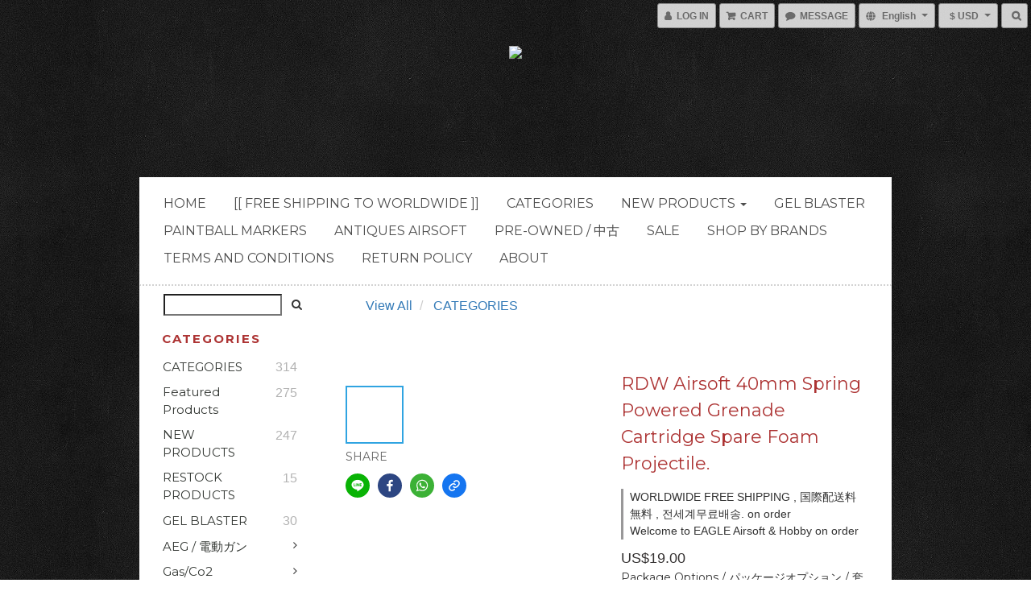

--- FILE ---
content_type: text/html; charset=utf-8
request_url: https://www.eagleairsoftnhobby.com/products/rdw-gl40fp10
body_size: 60533
content:
<!DOCTYPE html>
<html lang="en">
<head>

  
    <title ng-non-bindable>RDW Airsoft 40mm Spring Grenade Spare Foam Projectile.</title>

  <meta name="description" content="RDW Airsoft 40mm Spring Powered Grenade Cartridge Spare Foam Projectile.  FREE SHIPPING TO WORLDWIDE !!  12112022">

    <meta name="keywords" content="Tokyo Marui,Airsoft,Gas BlowBack Pistol.Colt,softair,ハンドガン,エアソフトガン,エアソフト,40mm,grenade,40mm grenade shell,cartridge,spring powered,M79,M203,M32,MGL,ICS,CO2,GAS,">



    <link rel="preload" href="https://cdn.shoplineapp.com/s/javascripts/currencies.js" as="script">

  <link rel="preload" href="https://cdn.shoplineapp.com/assets/fonts/fontawesome-webfont.woff2?v=4.7.0" as="font" type="font/woff2" crossorigin>



      <link rel="preload" as="image" href="https://shoplineimg.com/55d17e8ee36c8e6b1c000002/636c46fddc71e200108f2884/800x.webp?source_format=jpg" media="(max-height: 950px)">

<!-- locale meta -->

<meta name="viewport" content="width=device-width, initial-scale=1.0, viewport-fit=cover">

<meta name="mobile-web-app-capable" content="yes">
<meta name="format-detection" content="telephone=no" />

<meta name="google" value="notranslate">




    <script type="application/ld+json">
    {"@context":"https://schema.org","@type":"WebSite","name":"Eagle Airsoft \u0026 Hobby.(Outdoor Sport Gear \u0026 Hobby Store)","url":"https://www.eagleairsoftnhobby.com"}
    </script>


  <link rel="shortcut icon" type="image/png" href="https://img.shoplineapp.com/media/image_clips/5cfbc3acf4202600388957b0/original.jpg?1560003499">

<!-- styles-->
<link rel="preconnect" href="https://fonts.gstatic.com">
<link href='https://fonts.googleapis.com/css?family=Open+Sans:300italic,400italic,600italic,700italic,800italic,400,300,600,700,800&display=swap' type='text/css' as="style" onload="this.rel='stylesheet'" />
<link href='https://fonts.googleapis.com/css?family=Source+Sans+Pro:200,300,400,600,700,900,200italic,300italic,400italic,600italic,700italic,900italic&display=swap' type='text/css' as="style" onload="this.rel='stylesheet'">
    <link rel="stylesheet" media="all" href="https://cdn.shoplineapp.com/assets/common-898e3d282d673c037e3500beff4d8e9de2ee50e01c27252b33520348e0b17da0.css" onload="" />

    <link rel="stylesheet" media="all" href="https://cdn.shoplineapp.com/assets/application-2cf2dbc52324adeef303693d883224cd4701b7a57a709b939703c1a9b0aa98b1.css" onload="" />

      <link rel="stylesheet" media="all" href="https://cdn.shoplineapp.com/assets/themes/gentleman-6716b6b8bd6d1754af3061d0093d14a7b4f41d16ac571156f6f54a64e51f5e0f.css" onload="" />






<style>
  :root {
      --buy-now-button-color: #fb7813;

    --cookie-consent-popup-z-index: 1000;
  }
</style>


  <link rel="stylesheet" media="all" href="https://cdn.shoplineapp.com/packs/css/intl_tel_input-0d9daf73.chunk.css" />




<!-- styles-->



<!-- GLOBAL CONTENT FOR HTML HEAD START-->
<link href='https://fonts.googleapis.com/css?family=Montserrat:400,700&display=swap' type='text/css' rel="preload" as="style" onload="this.rel='stylesheet'" />
<link href='https://fonts.googleapis.com/css?family=Lato:300,400,700,900&display=swap' type='text/css' rel="preload" as="style" onload="this.rel='stylesheet'" />

		  <link rel="stylesheet" media="all" href="https://cdn.shoplineapp.com/assets/themes/gentleman.chalkboard-799f895d95c18035c7d838d46965ca96aa1d20ed3723ceb09734a9f7957d6fdd.css" onload="" />


		  <link rel="stylesheet" media="all" href="https://cdn.shoplineapp.com/assets/themes/gentleman-6716b6b8bd6d1754af3061d0093d14a7b4f41d16ac571156f6f54a64e51f5e0f.css" onload="" />






<!-- GLOBAL CONTENT FOR HTML HEAD END -->


<!--- Site Ownership Data -->
    <meta name="google-site-verification" content="We46F8fvr4VqSzg56TIM9scLc6ODLgeSzfqpz1ZLtUM">
    <meta name="msvalidate.01" content="We46F8fvr4VqSzg56TIM9scLc6ODLgeSzfqpz1ZLtUM">
    <meta name="facebook-domain-verification" content="We46F8fvr4VqSzg56TIM9scLc6ODLgeSzfqpz1ZLtUM">
    <meta name="p:domain_verify" content="We46F8fvr4VqSzg56TIM9scLc6ODLgeSzfqpz1ZLtUM">
    <meta name="google-site-verification" content="We46F8fvr4VqSzg56TIM9scLc6ODLgeSzfqpz1ZLtUM">
<!--- Site Ownership Data End-->

<base href="/">

  <style>
    
  </style>
  
<meta name="csrf-param" content="authenticity_token" />
<meta name="csrf-token" content="DgLolvt/RpZmBWcyNcQ5YoWQcPZe9dktoBPZNtyoTyrt9Ifi+Vk8UJcVbpEcbP1tEsIEnmwIl7ZbohCuGEf/LQ==" />


<!-- Start of Criteo one tag -->
<!-- End of Criteo one tag -->

<meta name="csrf-param" content="authenticity_token" />
<meta name="csrf-token" content="aePi9lrHnrHgeaIzDa4XgyYsXBQxh+lG0DZmJ/tsCGmKFY2CWOHkdxFpq5AkBtOMsX4ofAN6p90rh6+/P4O4bg==" />
  

    <meta property="og:title" content="RDW Airsoft 40mm Spring Grenade Spare Foam Projectile.">

  <meta property="og:type" content="product"/>

    <meta property="og:url" content="https://www.eagleairsoftnhobby.com/products/rdw-gl40fp10">
    <link rel="canonical" href="https://www.eagleairsoftnhobby.com/products/rdw-gl40fp10">

  <meta property="og:description" content="RDW Airsoft 40mm Spring Powered Grenade Cartridge Spare Foam Projectile.  FREE SHIPPING TO WORLDWIDE !!  12112022">

    <meta property="og:image" content="https://img.shoplineapp.com/media/image_clips/636c46fddc71e200108f2884/original.jpg?1668040444">
    <meta name="thumbnail" content="https://img.shoplineapp.com/media/image_clips/636c46fddc71e200108f2884/original.jpg?1668040444">

    <meta property="fb:app_id" content="134870077167968">



<script type="text/javascript">
  window.mainConfig = JSON.parse('{\"sessionId\":\"\",\"merchantId\":\"55d17e8ee36c8e6b1c000002\",\"appCoreHost\":\"shoplineapp.com\",\"assetHost\":\"https://cdn.shoplineapp.com/packs/\",\"apiBaseUrl\":\"http://shoplineapp.com\",\"eventTrackApi\":\"https://events.shoplytics.com/api\",\"frontCommonsApi\":\"https://front-commons.shoplineapp.com/api\",\"appendToUrl\":\"\",\"env\":\"production\",\"merchantData\":{\"_id\":\"55d17e8ee36c8e6b1c000002\",\"addon_limit_enabled\":true,\"base_country_code\":\"HK\",\"base_currency\":{\"id\":\"usd\",\"iso_code\":\"USD\",\"alternate_symbol\":\"US$\",\"name\":\"United States Dollar\",\"symbol_first\":true,\"subunit_to_unit\":100},\"base_currency_code\":\"USD\",\"beta_feature_keys\":[\"promotions_apply\",\"hide_coupon\",\"promotions_setup\",\"checkout_v2\"],\"brand_home_url\":\"https://www.eagleairsoftnhobby.com\",\"checkout_setting\":{\"enable_membership_autocheck\":true,\"enable_subscription_autocheck\":true,\"enforce_user_login_on_checkout\":false,\"enable_sc_fast_checkout\":false,\"multi_checkout\":{\"enabled\":false}},\"current_plan_key\":\"basket\",\"current_theme_key\":\"gentleman\",\"delivery_option_count\":5,\"enabled_stock_reminder\":false,\"handle\":\"eagleairsoftnhobby\",\"identifier\":\"\",\"instagram_access_token\":\"\",\"instagram_id\":null,\"invoice_activation\":\"inactive\",\"is_image_service_enabled\":true,\"mobile_logo_media_url\":\"https://img.shoplineapp.com/media/image_clips/5cfbc3a70014570032dda59a/original.jpg?1560003494\",\"name\":\"Eagle Airsoft \\u0026 Hobby.(Outdoor Sport Gear \\u0026 Hobby Store)\",\"order_setting\":{\"invoice_activation\":\"inactive\",\"short_message_activation\":\"inactive\",\"stock_reminder_activation\":\"false\",\"default_out_of_stock_reminder\":true,\"auto_cancel_expired_orders\":true,\"enabled_order_auth_expiry\":false,\"enforce_user_login_on_checkout\":false,\"enabled_location_id\":true,\"invoice\":{\"tax_id\":\"\"}},\"payment_method_count\":4,\"product_setting\":{\"enabled_show_member_price\":false,\"enabled_product_review\":true,\"variation_display\":\"dropdown\",\"price_range_enabled\":true,\"enabled_pos_product_customized_price\":false,\"enabled_pos_product_price_tier\":false,\"enable_inventory_change_reason\":true},\"promotion_setting\":{\"one_coupon_limit_enabled\":true,\"show_promotion_reminder\":true,\"multi_order_discount_strategy\":\"order_or_tier_promotion\",\"order_gift_threshold_mode\":\"after_price_discounts\",\"order_free_shipping_threshold_mode\":\"after_all_discounts\",\"category_item_gift_threshold_mode\":\"before_discounts\",\"category_item_free_shipping_threshold_mode\":\"before_discounts\"},\"rollout_keys\":[\"2FA_google_authenticator\",\"3_layer_category\",\"3_layer_navigation\",\"3_layer_variation\",\"711_CB_13countries\",\"711_CB_pickup_TH\",\"711_c2b_report_v2\",\"711_cross_delivery\",\"AdminCancelRecurringSubscription_V1\",\"MC_manual_order\",\"MO_Apply_Coupon_Code\",\"StaffCanBeDeleted_V1\",\"UTM_export\",\"UTM_register\",\"abandoned_cart_notification\",\"add_system_fontstyle\",\"add_to_cart_revamp\",\"addon_products_limit_10\",\"addon_quantity\",\"address_format_batch2\",\"address_format_jp\",\"address_format_my\",\"address_format_us\",\"address_format_vn\",\"admin_app_extension\",\"admin_custom_domain\",\"admin_image_service\",\"admin_manual_order\",\"admin_realtime\",\"admin_vietnam_dong\",\"admin_whitelist_ip\",\"adminapp_order_form\",\"adminapp_wa_contacts_list\",\"ads_system_new_tab\",\"adyen_my_sc\",\"affiliate_by_product\",\"affiliate_dashboard\",\"alipay_hk_sc\",\"android_pos_agent_clockin_n_out\",\"android_pos_purchase_order_partial_in_storage\",\"android_pos_save_send_receipt\",\"android_pos_v2_force_upgrade_version_1-50-0_date_2025-08-30\",\"app_categories_filtering\",\"app_multiplan\",\"app_subscription_prorated_billing\",\"apps_store\",\"apps_store_blog\",\"apps_store_fb_comment\",\"apps_store_wishlist\",\"appstore_free_trial\",\"archive_order_data\",\"archive_order_ui\",\"assign_products_to_category\",\"auth_flow_revamp\",\"auto_credit_percentage\",\"auto_credit_recurring\",\"auto_reply_comment\",\"auto_save_sf_plus_address\",\"auto_suspend_admin\",\"basket_comparising_link_CNY\",\"basket_comparising_link_HKD\",\"basket_comparising_link_TWD\",\"basket_invoice_field\",\"basket_pricing_page_cny\",\"basket_pricing_page_hkd\",\"basket_pricing_page_myr\",\"basket_pricing_page_sgd\",\"basket_pricing_page_thb\",\"basket_pricing_page_twd\",\"basket_pricing_page_usd\",\"basket_pricing_page_vnd\",\"basket_subscription_coupon\",\"basket_subscription_email\",\"bianco_setting\",\"bidding_select_product\",\"bing_ads\",\"birthday_format_v2\",\"block_gtm_for_lighthouse\",\"blog\",\"blog_app\",\"blog_revamp_admin\",\"blog_revamp_admin_category\",\"blog_revamp_doublewrite\",\"blog_revamp_related_products\",\"blog_revamp_shop_category\",\"blog_revamp_singleread\",\"breadcrumb\",\"broadcast_advanced_filters\",\"broadcast_analytics\",\"broadcast_clone\",\"broadcast_email_html\",\"broadcast_facebook_template\",\"broadcast_line_template\",\"broadcast_unsubscribe_email\",\"bulk_action_customer\",\"bulk_action_product\",\"bulk_import_multi_lang\",\"bulk_payment_delivery_setting\",\"bulk_printing_labels_711C2C\",\"bulk_update_dynamic_fields\",\"bulk_update_job\",\"bulk_update_new_fields\",\"bulk_update_product_download_with_filter\",\"bulk_update_tag\",\"bundle_promotion_apply_enhancement\",\"bundle_stackable\",\"buy_button\",\"buy_now_button\",\"callback_service\",\"cancel_order_by_customer\",\"cancel_order_by_customer_v2\",\"cart_addon_condition\",\"cart_addon_limit\",\"cart_use_product_service\",\"cart_uuid\",\"category_banner_multiple\",\"category_limit_unlimited\",\"category_sorting\",\"channel_fb\",\"channel_integration\",\"channel_line\",\"charge_shipping_fee_by_product_qty\",\"chat_widget\",\"chat_widget_facebook\",\"chat_widget_livechat\",\"checkout_membercheckbox_toggle\",\"checkout_setting\",\"cn_pricing_page_2019\",\"component_h1_tag\",\"connect_new_facebookpage\",\"consolidated_billing\",\"cookie_consent\",\"country_code\",\"coupon_center_back_to_cart\",\"create_staff_revamp\",\"crm_email_custom\",\"crm_notify_preview\",\"cross_shop_tracker\",\"custom_css\",\"custom_home_delivery_tw\",\"custom_notify\",\"custom_order_export\",\"customer_advanced_filter\",\"customer_custom_field_limit_5\",\"customer_data_secure\",\"customer_edit\",\"customer_export_v2\",\"customer_group\",\"customer_group_analysis\",\"customer_group_filter_p2\",\"customer_group_filter_p3\",\"customer_group_regenerate\",\"customer_import_50000_failure_report\",\"customer_import_v2\",\"customer_import_v3\",\"customer_list\",\"customer_new_report\",\"customer_search_match\",\"customer_tag\",\"dashboard_v2\",\"dashboard_v2_revamp\",\"date_picker_v2\",\"deep_link_support_linepay\",\"deep_link_support_payme\",\"deep_search\",\"default_theme_ultrachic\",\"delivery_time\",\"design_submenu\",\"dev_center_app_store\",\"disable_footer_brand\",\"disable_old_upgrade_reminder\",\"domain_applicable\",\"doris_bien_setting\",\"dusk_setting\",\"dynamic_shipping_rate_refactor\",\"ec_order_unlimit\",\"ecpay_expirydate\",\"ecpay_payment_gateway\",\"einvoice_bulk_update\",\"einvoice_edit\",\"einvoice_newlogic\",\"email_credit_expire_notify\",\"email_custom\",\"email_member_forget_password_notify\",\"email_member_register_notify\",\"email_order_notify\",\"email_verification\",\"enable_body_script\",\"enable_calculate_api_promotion_apply\",\"enable_calculate_api_promotion_filter\",\"enable_cart_api\",\"enable_cart_service\",\"enable_corejs_splitting\",\"enable_lazysizes_image_tag\",\"enable_new_css_bundle\",\"enable_order_status_callback_revamp_for_promotion\",\"enable_order_status_callback_revamp_for_storefront\",\"enable_promotion_usage_record\",\"enable_shopjs_splitting\",\"enhanced_catalog_feed\",\"execute_shipment_permission\",\"export_inventory_report_v2\",\"express_cart\",\"facebook_ads\",\"facebook_dia\",\"facebook_line_promotion_notify\",\"facebook_login\",\"facebook_messenger_subscription\",\"facebook_notify\",\"facebook_pixel_manager\",\"fb_comment_app\",\"fb_entrance_optimization\",\"fb_feed_unlimit\",\"fb_group\",\"fb_multi_category_feed\",\"fb_pixel_matching\",\"fb_pixel_v2\",\"fb_post_management\",\"fb_product_set\",\"fb_ssapi\",\"fb_sub_button\",\"fbe_oe\",\"fbe_shop\",\"fbe_v2\",\"fbe_v2_edit\",\"feature_alttag_phase1\",\"feature_alttag_phase2\",\"fm_order_receipt\",\"fmt_c2c_newlabel\",\"fmt_revision\",\"footer_builder\",\"footer_builder_new\",\"form_builder\",\"form_builder_access\",\"form_builder_user_management\",\"form_builder_v2_elements\",\"form_builder_v2_receiver\",\"form_builder_v2_report\",\"fps_rolling_key\",\"get_promotions_by_cart\",\"gift_shipping_promotion_discount_condition\",\"gifts_limit_10\",\"gmv_revamp\",\"godaddy\",\"google_ads_api\",\"google_ads_manager\",\"google_analytics_4\",\"google_analytics_manager\",\"google_dynamic_remarketing_tag\",\"google_enhanced_conversions\",\"google_preorder_feed\",\"google_product_category_3rdlayer\",\"google_recaptcha\",\"google_remarketing_manager\",\"google_signup_login\",\"google_tag_manager\",\"gp_tw_sc\",\"group_url_bind_post_live\",\"h2_tag_phase1\",\"hct_logistics_bills_report\",\"hidden_product_p2\",\"hide_credit_point_record_balance\",\"hk_pricing_page_2019\",\"hkd_pricing_page_disabled_2020\",\"ig_browser_notify\",\"ig_live\",\"ig_login_entrance\",\"ig_new_api\",\"image_gallery\",\"image_gallery_p2\",\"image_host_by_region\",\"image_limit_30000\",\"image_widget_mobile\",\"instagram_create_post\",\"instagram_post_sales\",\"instant_order_form\",\"integrated_label_711\",\"integrated_sfexpress\",\"integration_one\",\"inventory_change_reason\",\"inventory_search_v2\",\"job_api_products_export\",\"job_api_user_export\",\"job_product_import\",\"jquery_v3\",\"kingsman_v2_setting\",\"layout_engine_service_kingsman_blogs\",\"layout_engine_service_kingsman_member_center\",\"layout_engine_service_kingsman_promotions\",\"line_ads_tag\",\"line_broadcast\",\"line_login\",\"line_login_mobile\",\"line_shopping_new_fields\",\"live_after_keyword\",\"live_announce_bids\",\"live_announce_buyer\",\"live_bidding\",\"live_bulk_checkoutlink\",\"live_bulk_edit\",\"live_checkout_notification\",\"live_checkout_notification_all\",\"live_checkout_notification_message\",\"live_comment_discount\",\"live_comment_robot\",\"live_create_product_v2\",\"live_crosspost\",\"live_dashboard_product\",\"live_event_discount\",\"live_fb_group\",\"live_fhd_video\",\"live_general_settings\",\"live_group_event\",\"live_host_panel\",\"live_ig_messenger_broadcast\",\"live_ig_product_recommend\",\"live_im_switch\",\"live_keyword_switch\",\"live_line_broadcast\",\"live_line_multidisplay\",\"live_luckydraw_enhancement\",\"live_messenger_broadcast\",\"live_order_block\",\"live_print_advanced\",\"live_product_recommend\",\"live_shopline_keyword\",\"live_stream_settings\",\"locale_revamp\",\"logistic_bill_v2_711_b2c\",\"logistic_bill_v2_711_c2c\",\"logo_favicon\",\"luckydraw_products\",\"luckydraw_qualification\",\"manual_activation\",\"manual_order\",\"manual_order_7-11\",\"manual_order_ec_to_sc\",\"manually_bind_post\",\"mc-history-instant\",\"mc_711crossborder\",\"mc_ad_tag\",\"mc_assign_message\",\"mc_auto_bind_member\",\"mc_autoreply_question\",\"mc_broadcast\",\"mc_bulk_read\",\"mc_chatbot_template\",\"mc_delete_message\",\"mc_edit_cart\",\"mc_history_instant\",\"mc_history_post\",\"mc_im\",\"mc_inbox_autoreply\",\"mc_instant_notifications\",\"mc_invoicetitle_optional\",\"mc_keyword_autotagging\",\"mc_line_broadcast\",\"mc_line_cart\",\"mc_logistics_hct\",\"mc_logistics_tcat\",\"mc_manage_blacklist\",\"mc_mark_todo\",\"mc_new_menu\",\"mc_phone_tag\",\"mc_reminder_unpaid\",\"mc_reply_pic\",\"mc_setting_message\",\"mc_setting_orderform\",\"mc_shop_message_refactor\",\"mc_sort_waitingtime\",\"mc_sort_waitingtime_new\",\"mc_tw_invoice\",\"media_gcp_upload\",\"member_center_profile_revamp\",\"member_import_notify\",\"member_info_reward\",\"member_info_reward_subscription\",\"member_password_setup_notify\",\"membership_tier_double_write\",\"memebr_center_point_credit_revamp\",\"menu_limit_100\",\"message_center_v3\",\"message_revamp\",\"mo_remove_discount\",\"mobile_and_email_signup\",\"mobile_signup_p2\",\"modularize_address_format\",\"molpay_credit_card\",\"multi_lang\",\"multicurrency\",\"my_pricing_page_2019\",\"myapp_reauth_alert\",\"myr_pricing_page_disabled_2020\",\"new_app_subscription\",\"new_layout_for_mobile_and_pc\",\"new_onboarding_flow\",\"new_return_management\",\"new_settings_apply_all_promotion\",\"new_signup_flow\",\"new_sinopac_3d\",\"notification_custom_sending_time\",\"npb_theme_philia\",\"npb_widget_font_size_color\",\"ob_revamp\",\"ob_sgstripe\",\"ob_twecpay\",\"oceanpay\",\"old_fbe_removal\",\"onboarding_basketplan\",\"onboarding_handle\",\"one_new_filter\",\"one_page_store\",\"one_page_store_clone\",\"one_page_store_product_set\",\"online_credit_redemption_toggle\",\"online_store_design\",\"online_store_design_setup_guide_basketplan\",\"order_add_to_cart\",\"order_archive_calculation_revamp_crm_amount\",\"order_archive_calculation_revamp_crm_member\",\"order_archive_product_testing\",\"order_archive_testing\",\"order_archive_testing_crm\",\"order_archive_testing_order_details\",\"order_archive_testing_return_order\",\"order_confirmation_slip_upload\",\"order_custom_field_limit_5\",\"order_custom_notify\",\"order_decoupling_product_revamp\",\"order_export_366day\",\"order_export_v2\",\"order_filter_shipped_date\",\"order_message_broadcast\",\"order_new_source\",\"order_promotion_split\",\"order_search_custom_field\",\"order_search_sku\",\"order_select_across_pages\",\"order_split\",\"order_status_non_automation\",\"order_status_tag_color\",\"orderemail_new_logic\",\"other_custom_notify\",\"out_of_stock_order\",\"page_builder_revamp\",\"page_builder_revamp_theme_setting\",\"page_builder_section_cache_enabled\",\"page_builder_widget_accordion\",\"page_builder_widget_blog\",\"page_builder_widget_category\",\"page_builder_widget_collage\",\"page_builder_widget_countdown\",\"page_builder_widget_custom_liquid\",\"page_builder_widget_instagram\",\"page_builder_widget_product_text\",\"page_builder_widget_subscription\",\"page_builder_widget_video\",\"page_limit_unlimited\",\"page_view_cache\",\"pakpobox\",\"payme\",\"payment_condition\",\"payment_fee_config\",\"payment_hide_hk\",\"payment_image\",\"payment_slip_notify\",\"paypal_upgrade\",\"pdp_image_lightbox\",\"pdp_image_lightbox_icon\",\"pending_subscription\",\"philia_setting\",\"pickup_remember_store\",\"plp_label_wording\",\"plp_product_seourl\",\"pos_only_product_settings\",\"pos_retail_store_price\",\"pos_setup_guide_basketplan\",\"post_cancel_connect\",\"post_commerce_stack_comment\",\"post_fanpage_luckydraw\",\"post_fb_group\",\"post_general_setting\",\"post_lock_pd\",\"post_sales_dashboard\",\"postsale_auto_reply\",\"postsale_create_post\",\"postsale_ig_auto_reply\",\"postsales_connect_multiple_posts\",\"product_cost_permission\",\"product_feed_info\",\"product_feed_revamp\",\"product_index_v2\",\"product_info\",\"product_limit_1000\",\"product_log_v2\",\"product_page_limit_10\",\"product_quantity_update\",\"product_recommendation_abtesting\",\"product_revamp_doublewrite\",\"product_revamp_singleread\",\"product_review_import\",\"product_review_import_installable\",\"product_review_plp\",\"product_search\",\"product_summary\",\"promotion_blacklist\",\"promotion_filter_by_date\",\"promotion_first_purchase_channel\",\"promotion_hour\",\"promotion_limit_10\",\"promotion_limit_100\",\"promotion_minitem\",\"promotion_page_seo_button\",\"promotion_record_archive_test\",\"quick_answer\",\"recaptcha_reset_pw\",\"redirect_301_settings\",\"rejected_bill_reminder\",\"remove_fblike_sc\",\"repay_cookie\",\"replace_janus_interface\",\"replace_lms_old_oa_interface\",\"reports\",\"revert_credit_p2\",\"revert_credit_status\",\"sales_dashboard\",\"sangria_setting\",\"sc_advanced_keyword\",\"sc_alipay_standard\",\"sc_atm\",\"sc_auto_bind_member\",\"sc_autodetect_paymentslip\",\"sc_autoreply_icebreaker\",\"sc_clearcart\",\"sc_clearcart_all\",\"sc_comment_label\",\"sc_comment_list\",\"sc_conversations_statistics_sunset\",\"sc_download_adminapp\",\"sc_group_pm_commentid\",\"sc_group_webhook\",\"sc_intercom\",\"sc_list_search\",\"sc_mo_711emap\",\"sc_outstock_msg\",\"sc_overall_statistics_api_v3\",\"sc_pickup\",\"sc_product_variation\",\"sc_slp_subscription_promotion\",\"sc_standard\",\"sc_store_pickup\",\"sc_wa_message_report\",\"scheduled_home_page\",\"search_function_image_gallery\",\"security_center\",\"select_all_customer\",\"select_all_inventory\",\"session_expiration_period\",\"setup_guide_basketplan\",\"sfexpress_centre\",\"sfexpress_eflocker\",\"sfexpress_service\",\"sfexpress_store\",\"sg_onboarding_currency\",\"share_cart_link\",\"shop_builder_plp\",\"shop_category_filter\",\"shop_category_filter_bulk_action\",\"shop_product_search_rate_limit\",\"shop_related_recaptcha\",\"shop_template_advanced_setting\",\"shopline_captcha\",\"shopline_email_captcha\",\"shopline_product_reviews\",\"shoplytics_api_ordersales_v4\",\"shoplytics_api_psa_wide_table\",\"shoplytics_benchmark\",\"shoplytics_broadcast_api_v3\",\"shoplytics_channel_store_permission\",\"shoplytics_credit_analysis\",\"shoplytics_customer_refactor_api_v3\",\"shoplytics_date_picker_v2\",\"shoplytics_event_realtime_refactor_api_v3\",\"shoplytics_events_api_v3\",\"shoplytics_export_flex\",\"shoplytics_homepage_v2\",\"shoplytics_invoices_api_v3\",\"shoplytics_lite\",\"shoplytics_membership_tier_growth\",\"shoplytics_orders_api_v3\",\"shoplytics_ordersales_v3\",\"shoplytics_payments_api_v3\",\"shoplytics_product_revamp_api_v3\",\"shoplytics_promotions_api_v3\",\"shoplytics_psa_multi_stores_export\",\"shoplytics_psa_sub_categories\",\"shoplytics_rfim_enhancement_v3\",\"shoplytics_session_metrics\",\"shoplytics_staff_api_v3\",\"shoplytics_to_hd\",\"shopping_session_enabled\",\"signin_register_revamp\",\"skya_setting\",\"sl_logistics_bulk_action\",\"sl_logistics_fmt_freeze\",\"sl_logistics_modularize\",\"sl_payment_alipay\",\"sl_payment_cc\",\"sl_payment_standard_v2\",\"sl_payment_type_check\",\"sl_payments_my_cc\",\"sl_payments_my_fpx\",\"sl_payments_sg_cc\",\"sl_pos_admin_cancel_order\",\"sl_pos_admin_delete_order\",\"sl_pos_admin_inventory_transfer\",\"sl_pos_admin_order_archive_testing\",\"sl_pos_admin_purchase_order\",\"sl_pos_admin_register_shift\",\"sl_pos_admin_staff\",\"sl_pos_agent_by_channel\",\"sl_pos_agent_clockin_n_out\",\"sl_pos_agent_performance\",\"sl_pos_android_A4_printer\",\"sl_pos_android_check_cart_items_with_local_db\",\"sl_pos_android_order_reduction\",\"sl_pos_android_receipt_enhancement\",\"sl_pos_app_order_archive_testing\",\"sl_pos_app_transaction_filter_enhance\",\"sl_pos_bugfender_log_reduction\",\"sl_pos_bulk_import_update_enhancement\",\"sl_pos_check_duplicate_create_order\",\"sl_pos_convert_order_to_cart_by_snapshot\",\"sl_pos_customerID_duplicate_check\",\"sl_pos_customer_info_enhancement\",\"sl_pos_customized_price\",\"sl_pos_disable_touchid_unlock\",\"sl_pos_discount\",\"sl_pos_einvoice_refactor\",\"sl_pos_feature_permission\",\"sl_pos_force_upgrade_1-109-0\",\"sl_pos_force_upgrade_1-110-1\",\"sl_pos_from_Swift_to_OC\",\"sl_pos_iOS_A4_printer\",\"sl_pos_iOS_app_transaction_filter_enhance\",\"sl_pos_iOS_cashier_revamp_cart\",\"sl_pos_iOS_cashier_revamp_product_list\",\"sl_pos_iPadOS_version_upgrade_remind_16_0_0\",\"sl_pos_initiate_couchbase\",\"sl_pos_inventory_count\",\"sl_pos_inventory_count_difference_reason\",\"sl_pos_inventory_count_for_selected_products\",\"sl_pos_inventory_feature_module\",\"sl_pos_inventory_transfer_insert_enhancement\",\"sl_pos_inventory_transfer_request\",\"sl_pos_invoice_product_name_filter\",\"sl_pos_invoice_swiftUI_revamp\",\"sl_pos_invoice_toast_show\",\"sl_pos_ios_receipt_info_enhancement\",\"sl_pos_ios_small_label_enhancement\",\"sl_pos_ios_version_upgrade_remind\",\"sl_pos_itc\",\"sl_pos_logo_terms_and_condition\",\"sl_pos_new_report_customer_analysis\",\"sl_pos_new_report_daily_payment_methods\",\"sl_pos_new_report_overview\",\"sl_pos_new_report_product_preorder\",\"sl_pos_new_report_transaction_detail\",\"sl_pos_no_minimum_age\",\"sl_pos_order_refactor_admin\",\"sl_pos_order_upload_using_pos_service\",\"sl_pos_partial_return\",\"sl_pos_password_setting_refactor\",\"sl_pos_payment\",\"sl_pos_payment_method_picture\",\"sl_pos_payment_method_prioritized_and_hidden\",\"sl_pos_payoff_preorder\",\"sl_pos_product_add_to_cart_refactor\",\"sl_pos_product_variation_ui\",\"sl_pos_purchase_order_onlinestore\",\"sl_pos_purchase_order_partial_in_storage\",\"sl_pos_receipt_information\",\"sl_pos_receipt_preorder_return_enhancement\",\"sl_pos_receipt_swiftUI_revamp\",\"sl_pos_register_shift\",\"sl_pos_report_shoplytics_psi\",\"sl_pos_revert_credit\",\"sl_pos_save_send_receipt\",\"sl_pos_stock_refactor\",\"sl_pos_supplier_refactor\",\"sl_pos_toast_revamp\",\"sl_pos_transaction_conflict\",\"sl_pos_transaction_view_admin\",\"sl_pos_transfer_onlinestore\",\"sl_pos_user_permission\",\"sl_pos_variation_setting_refactor\",\"sl_purchase_order_search_create_enhancement\",\"slp_bank_promotion\",\"slp_swap\",\"smart_product_recommendation\",\"smart_product_recommendation_regular\",\"smart_recommended_related_products\",\"sms_with_shop_name\",\"social_channel_revamp\",\"social_channel_user\",\"social_name_in_order\",\"sso_lang_th\",\"sso_lang_vi\",\"staff_elasticsearch\",\"staff_limit_2\",\"staff_limit_5\",\"staff_service_migration\",\"static_resource_host_by_region\",\"stop_slp_approvedemail\",\"storefront_app_extension\",\"storefront_return\",\"stripe_3d_secure\",\"stripe_3ds_cny\",\"stripe_3ds_hkd\",\"stripe_3ds_myr\",\"stripe_3ds_sgd\",\"stripe_3ds_thb\",\"stripe_3ds_usd\",\"stripe_3ds_vnd\",\"stripe_google_pay\",\"stripe_payment_intents\",\"stripe_radar\",\"stripe_subscription_my_account\",\"structured_data\",\"sub_sgstripe\",\"subscription_currency\",\"tappay_3D_secure\",\"tappay_sdk_v2_3_2\",\"tappay_sdk_v3\",\"tax_inclusive_setting\",\"taxes_settings\",\"tcat_711pickup_sl_logisitics\",\"tcat_logistics_bills_report\",\"tcat_newlabel\",\"th_pricing_page_2020\",\"thb_pricing_page_disabled_2020\",\"theme_bianco\",\"theme_doris_bien\",\"theme_kingsman_v2\",\"theme_level_3\",\"theme_sangria\",\"theme_ultrachic\",\"tnc-checkbox\",\"toggle_mobile_category\",\"tw_fm_sms\",\"tw_pricing_page_2019\",\"tw_stripe_subscription\",\"twd_pricing_page_disabled_2020\",\"uc_integration\",\"uc_v2_endpoints\",\"ultra_setting\",\"unified_admin\",\"use_ngram_for_order_search\",\"user_center_social_channel\",\"variant_image_selector\",\"variant_saleprice_cost_weight\",\"variation_label_swatches\",\"varm_setting\",\"vn_pricing_page_2020\",\"vnd_pricing_page_disabled_2020\",\"whatsapp_extension\",\"whatsapp_order_form\",\"whatsapp_orderstatus_toggle\",\"yahoo_dot\",\"zotabox_installable\"],\"shop_default_home_url\":\"https://eagleairsoftnhobby.shoplineapp.com\",\"shop_status\":\"open\",\"show_sold_out\":true,\"supported_languages\":[\"en\",\"zh-hant\"],\"tags\":[\"sport\"],\"time_zone\":\"Asia/Hong_Kong\",\"updated_at\":\"2026-01-16T23:28:01.690Z\",\"user_setting\":{\"_id\":\"55d6970969702d534d830d00\",\"created_at\":\"2015-08-21T03:12:09.754Z\",\"data\":{\"general_fields\":[{\"type\":\"gender\",\"options\":{\"order\":{\"include\":\"true\",\"required\":\"false\"},\"signup\":{\"include\":\"true\",\"required\":\"false\"},\"profile\":{\"include\":\"true\",\"required\":\"false\"}}},{\"type\":\"birthday\",\"options\":{\"order\":{\"include\":\"true\",\"required\":\"false\"},\"signup\":{\"include\":\"true\",\"required\":\"false\"},\"profile\":{\"include\":\"true\",\"required\":\"false\"}}}],\"minimum_age_limit\":\"18\",\"custom_fields\":[],\"signup_method\":\"email\",\"sms_verification\":{\"status\":\"false\",\"supported_countries\":[\"*\"]},\"facebook_login\":{\"status\":\"active\",\"app_id\":\"134870077167968\"},\"google_login\":{\"status\":\"inactive\",\"client_id\":\"\",\"client_secret\":\"\"},\"enable_facebook_comment\":\"\",\"facebook_comment\":\"\",\"line_login\":\"\",\"recaptcha_signup\":{\"status\":\"false\",\"site_key\":\"\"},\"email_verification\":{\"status\":\"true\"},\"login_with_verification\":{\"status\":\"false\"},\"upgrade_reminder\":\"\",\"enable_user_credit\":true,\"birthday_format\":\"YYYY/MM/DD\",\"send_birthday_credit_period\":\"daily\",\"member_info_reward\":{\"enabled\":false,\"reward_on\":[],\"subscription_reward_on\":[],\"coupons\":{\"enabled\":false,\"promotion_ids\":[]}},\"enable_age_policy\":true,\"force_complete_info\":false},\"item_type\":\"\",\"key\":\"users\",\"name\":null,\"owner_id\":\"55d17e8ee36c8e6b1c000002\",\"owner_type\":\"Merchant\",\"publish_status\":\"published\",\"status\":\"active\",\"updated_at\":\"2025-08-16T16:16:45.097Z\",\"value\":null}},\"localeData\":{\"loadedLanguage\":{\"name\":\"English\",\"code\":\"en\"},\"supportedLocales\":[{\"name\":\"English\",\"code\":\"en\"},{\"name\":\"繁體中文\",\"code\":\"zh-hant\"}]},\"currentUser\":null,\"themeSettings\":{\"background\":\"gentleman.chalkboard\",\"header_mode\":\"gentleman\",\"color\":\"studio.yellow\",\"product_grid\":\"three\",\"background_pattern\":\"boxed.brick\",\"hover\":\"swanky.tint\",\"theme_color\":\"mint.chocolate\",\"categories_collapsed\":true,\"image_fill\":false,\"is_multicurrency_enabled\":true,\"category_page\":\"72\",\"mobile_categories_collapsed\":true,\"enabled_quick_cart\":true,\"hide_language_selector\":false,\"show_promotions_on_product\":true,\"opens_in_new_tab\":true,\"enabled_wish_list\":false,\"facebook_comment\":false,\"goto_top\":true,\"mobile_categories_removed\":false,\"plp_wishlist\":false,\"buy_now_button\":{\"enabled\":true,\"color\":\"fb7813\"},\"enabled_sort_by_sold\":true},\"isMultiCurrencyEnabled\":true,\"features\":{\"plans\":{\"free\":{\"member_price\":false,\"cart_addon\":false,\"google_analytics_ecommerce\":false,\"membership\":false,\"shopline_logo\":true,\"user_credit\":{\"manaul\":false,\"auto\":false},\"variant_image_selector\":false},\"standard\":{\"member_price\":false,\"cart_addon\":false,\"google_analytics_ecommerce\":false,\"membership\":false,\"shopline_logo\":true,\"user_credit\":{\"manaul\":false,\"auto\":false},\"variant_image_selector\":false},\"starter\":{\"member_price\":false,\"cart_addon\":false,\"google_analytics_ecommerce\":false,\"membership\":false,\"shopline_logo\":true,\"user_credit\":{\"manaul\":false,\"auto\":false},\"variant_image_selector\":false},\"pro\":{\"member_price\":false,\"cart_addon\":false,\"google_analytics_ecommerce\":false,\"membership\":false,\"shopline_logo\":false,\"user_credit\":{\"manaul\":false,\"auto\":false},\"variant_image_selector\":false},\"business\":{\"member_price\":false,\"cart_addon\":false,\"google_analytics_ecommerce\":true,\"membership\":true,\"shopline_logo\":false,\"user_credit\":{\"manaul\":false,\"auto\":false},\"facebook_comments_plugin\":true,\"variant_image_selector\":false},\"basic\":{\"member_price\":false,\"cart_addon\":false,\"google_analytics_ecommerce\":false,\"membership\":false,\"shopline_logo\":false,\"user_credit\":{\"manaul\":false,\"auto\":false},\"variant_image_selector\":false},\"basic2018\":{\"member_price\":false,\"cart_addon\":false,\"google_analytics_ecommerce\":false,\"membership\":false,\"shopline_logo\":true,\"user_credit\":{\"manaul\":false,\"auto\":false},\"variant_image_selector\":false},\"sc\":{\"member_price\":false,\"cart_addon\":false,\"google_analytics_ecommerce\":true,\"membership\":false,\"shopline_logo\":true,\"user_credit\":{\"manaul\":false,\"auto\":false},\"facebook_comments_plugin\":true,\"facebook_chat_plugin\":true,\"variant_image_selector\":false},\"advanced\":{\"member_price\":false,\"cart_addon\":false,\"google_analytics_ecommerce\":true,\"membership\":false,\"shopline_logo\":false,\"user_credit\":{\"manaul\":false,\"auto\":false},\"facebook_comments_plugin\":true,\"facebook_chat_plugin\":true,\"variant_image_selector\":false},\"premium\":{\"member_price\":true,\"cart_addon\":true,\"google_analytics_ecommerce\":true,\"membership\":true,\"shopline_logo\":false,\"user_credit\":{\"manaul\":true,\"auto\":true},\"google_dynamic_remarketing\":true,\"facebook_comments_plugin\":true,\"facebook_chat_plugin\":true,\"wish_list\":true,\"facebook_messenger_subscription\":true,\"product_feed\":true,\"express_checkout\":true,\"variant_image_selector\":true},\"enterprise\":{\"member_price\":true,\"cart_addon\":true,\"google_analytics_ecommerce\":true,\"membership\":true,\"shopline_logo\":false,\"user_credit\":{\"manaul\":true,\"auto\":true},\"google_dynamic_remarketing\":true,\"facebook_comments_plugin\":true,\"facebook_chat_plugin\":true,\"wish_list\":true,\"facebook_messenger_subscription\":true,\"product_feed\":true,\"express_checkout\":true,\"variant_image_selector\":true},\"crossborder\":{\"member_price\":true,\"cart_addon\":true,\"google_analytics_ecommerce\":true,\"membership\":true,\"shopline_logo\":false,\"user_credit\":{\"manaul\":true,\"auto\":true},\"google_dynamic_remarketing\":true,\"facebook_comments_plugin\":true,\"facebook_chat_plugin\":true,\"wish_list\":true,\"facebook_messenger_subscription\":true,\"product_feed\":true,\"express_checkout\":true,\"variant_image_selector\":true},\"o2o\":{\"member_price\":true,\"cart_addon\":true,\"google_analytics_ecommerce\":true,\"membership\":true,\"shopline_logo\":false,\"user_credit\":{\"manaul\":true,\"auto\":true},\"google_dynamic_remarketing\":true,\"facebook_comments_plugin\":true,\"facebook_chat_plugin\":true,\"wish_list\":true,\"facebook_messenger_subscription\":true,\"product_feed\":true,\"express_checkout\":true,\"subscription_product\":true,\"variant_image_selector\":true}}},\"requestCountry\":\"US\",\"trackerEventData\":{\"Product ID\":\"636f966e32f276001f8c5ae5\"},\"isRecaptchaEnabled\":false,\"isRecaptchaEnterprise\":true,\"recaptchaEnterpriseSiteKey\":\"6LeMcv0hAAAAADjAJkgZLpvEiuc6migO0KyLEadr\",\"recaptchaEnterpriseCheckboxSiteKey\":\"6LfQVEEoAAAAAAzllcvUxDYhfywH7-aY52nsJ2cK\",\"recaptchaSiteKey\":\"6LeMcv0hAAAAADjAJkgZLpvEiuc6migO0KyLEadr\",\"currencyData\":{\"supportedCurrencies\":[{\"name\":\"$ HKD\",\"symbol\":\"$\",\"iso_code\":\"hkd\"},{\"name\":\"P MOP\",\"symbol\":\"P\",\"iso_code\":\"mop\"},{\"name\":\"¥ CNY\",\"symbol\":\"¥\",\"iso_code\":\"cny\"},{\"name\":\"$ TWD\",\"symbol\":\"$\",\"iso_code\":\"twd\"},{\"name\":\"$ USD\",\"symbol\":\"$\",\"iso_code\":\"usd\"},{\"name\":\"$ SGD\",\"symbol\":\"$\",\"iso_code\":\"sgd\"},{\"name\":\"€ EUR\",\"symbol\":\"€\",\"iso_code\":\"eur\"},{\"name\":\"$ AUD\",\"symbol\":\"$\",\"iso_code\":\"aud\"},{\"name\":\"£ GBP\",\"symbol\":\"£\",\"iso_code\":\"gbp\"},{\"name\":\"₱ PHP\",\"symbol\":\"₱\",\"iso_code\":\"php\"},{\"name\":\"RM MYR\",\"symbol\":\"RM\",\"iso_code\":\"myr\"},{\"name\":\"฿ THB\",\"symbol\":\"฿\",\"iso_code\":\"thb\"},{\"name\":\"د.إ AED\",\"symbol\":\"د.إ\",\"iso_code\":\"aed\"},{\"name\":\"¥ JPY\",\"symbol\":\"¥\",\"iso_code\":\"jpy\"},{\"name\":\"$ BND\",\"symbol\":\"$\",\"iso_code\":\"bnd\"},{\"name\":\"₩ KRW\",\"symbol\":\"₩\",\"iso_code\":\"krw\"},{\"name\":\"Rp IDR\",\"symbol\":\"Rp\",\"iso_code\":\"idr\"},{\"name\":\"₫ VND\",\"symbol\":\"₫\",\"iso_code\":\"vnd\"},{\"name\":\"$ CAD\",\"symbol\":\"$\",\"iso_code\":\"cad\"}],\"requestCountryCurrencyCode\":\"USD\"},\"previousUrl\":\"\",\"checkoutLandingPath\":\"/cart\",\"webpSupported\":true,\"pageType\":\"products-show\",\"paypalCnClientId\":\"AYVtr8kMzEyRCw725vQM_-hheFyo1FuWeaup4KPSvU1gg44L-NG5e2PNcwGnMo2MLCzGRg4eVHJhuqBP\",\"efoxPayVersion\":\"1.0.60\",\"universalPaymentSDKUrl\":\"https://cdn.myshopline.com\",\"shoplinePaymentCashierSDKUrl\":\"https://cdn.myshopline.com/pay/paymentElement/1.7.1/index.js\",\"shoplinePaymentV2Env\":\"prod\",\"shoplinePaymentGatewayEnv\":\"prod\",\"currentPath\":\"/products/rdw-gl40fp10\",\"isExceedCartLimitation\":null,\"familyMartEnv\":\"prod\",\"familyMartConfig\":{\"cvsname\":\"familymart.shoplineapp.com\"},\"familyMartFrozenConfig\":{\"cvsname\":\"familymartfreeze.shoplineapp.com\",\"cvslink\":\"https://familymartfreeze.shoplineapp.com/familymart_freeze_callback\",\"emap\":\"https://ecmfme.map.com.tw/ReceiveOrderInfo.aspx\"},\"pageIdentifier\":\"product_detail\",\"staticResourceHost\":\"https://static.shoplineapp.com/\",\"facebookAppId\":\"467428936681900\",\"facebookSdkVersion\":\"v2.7\",\"criteoAccountId\":null,\"criteoEmail\":null,\"shoplineCaptchaEnv\":\"prod\",\"shoplineCaptchaPublicKey\":\"MIGfMA0GCSqGSIb3DQEBAQUAA4GNADCBiQKBgQCUXpOVJR72RcVR8To9lTILfKJnfTp+f69D2azJDN5U9FqcZhdYfrBegVRKxuhkwdn1uu6Er9PWV4Tp8tRuHYnlU+U72NRpb0S3fmToXL3KMKw/4qu2B3EWtxeh/6GPh3leTvMteZpGRntMVmJCJdS8PY1CG0w6QzZZ5raGKXQc2QIDAQAB\",\"defaultBlockedSmsCountries\":\"PS,MG,KE,AO,KG,UG,AZ,ZW,TJ,NG,GT,DZ,BD,BY,AF,LK,MA,EH,MM,EG,LV,OM,LT,UA,RU,KZ,KH,LY,ML,MW,IR,EE\"}');
</script>

  <script
    src="https://browser.sentry-cdn.com/6.8.0/bundle.tracing.min.js"
    integrity="sha384-PEpz3oi70IBfja8491RPjqj38s8lBU9qHRh+tBurFb6XNetbdvlRXlshYnKzMB0U"
    crossorigin="anonymous"
    defer
  ></script>
  <script
    src="https://browser.sentry-cdn.com/6.8.0/captureconsole.min.js"
    integrity="sha384-FJ5n80A08NroQF9DJzikUUhiCaQT2rTIYeJyHytczDDbIiejfcCzBR5lQK4AnmVt"
    crossorigin="anonymous"
    defer
  ></script>

<script>
  function sriOnError (event) {
    if (window.Sentry) window.Sentry.captureException(event);

    var script = document.createElement('script');
    var srcDomain = new URL(this.src).origin;
    script.src = this.src.replace(srcDomain, '');
    if (this.defer) script.setAttribute("defer", "defer");
    document.getElementsByTagName('head')[0].insertBefore(script, null);
  }
</script>

<script>window.lazySizesConfig={},Object.assign(window.lazySizesConfig,{lazyClass:"sl-lazy",loadingClass:"sl-lazyloading",loadedClass:"sl-lazyloaded",preloadClass:"sl-lazypreload",errorClass:"sl-lazyerror",iframeLoadMode:"1",loadHidden:!1});</script>
<script>!function(e,t){var a=t(e,e.document,Date);e.lazySizes=a,"object"==typeof module&&module.exports&&(module.exports=a)}("undefined"!=typeof window?window:{},function(e,t,a){"use strict";var n,i;if(function(){var t,a={lazyClass:"lazyload",loadedClass:"lazyloaded",loadingClass:"lazyloading",preloadClass:"lazypreload",errorClass:"lazyerror",autosizesClass:"lazyautosizes",fastLoadedClass:"ls-is-cached",iframeLoadMode:0,srcAttr:"data-src",srcsetAttr:"data-srcset",sizesAttr:"data-sizes",minSize:40,customMedia:{},init:!0,expFactor:1.5,hFac:.8,loadMode:2,loadHidden:!0,ricTimeout:0,throttleDelay:125};for(t in i=e.lazySizesConfig||e.lazysizesConfig||{},a)t in i||(i[t]=a[t])}(),!t||!t.getElementsByClassName)return{init:function(){},cfg:i,noSupport:!0};var s,o,r,l,c,d,u,f,m,y,h,z,g,v,p,C,b,A,E,_,w,M,N,x,L,W,S,B,T,F,R,D,k,H,O,P,$,q,I,U,j,G,J,K,Q,V=t.documentElement,X=e.HTMLPictureElement,Y="addEventListener",Z="getAttribute",ee=e[Y].bind(e),te=e.setTimeout,ae=e.requestAnimationFrame||te,ne=e.requestIdleCallback,ie=/^picture$/i,se=["load","error","lazyincluded","_lazyloaded"],oe={},re=Array.prototype.forEach,le=function(e,t){return oe[t]||(oe[t]=new RegExp("(\\s|^)"+t+"(\\s|$)")),oe[t].test(e[Z]("class")||"")&&oe[t]},ce=function(e,t){le(e,t)||e.setAttribute("class",(e[Z]("class")||"").trim()+" "+t)},de=function(e,t){var a;(a=le(e,t))&&e.setAttribute("class",(e[Z]("class")||"").replace(a," "))},ue=function(e,t,a){var n=a?Y:"removeEventListener";a&&ue(e,t),se.forEach(function(a){e[n](a,t)})},fe=function(e,a,i,s,o){var r=t.createEvent("Event");return i||(i={}),i.instance=n,r.initEvent(a,!s,!o),r.detail=i,e.dispatchEvent(r),r},me=function(t,a){var n;!X&&(n=e.picturefill||i.pf)?(a&&a.src&&!t[Z]("srcset")&&t.setAttribute("srcset",a.src),n({reevaluate:!0,elements:[t]})):a&&a.src&&(t.src=a.src)},ye=function(e,t){return(getComputedStyle(e,null)||{})[t]},he=function(e,t,a){for(a=a||e.offsetWidth;a<i.minSize&&t&&!e._lazysizesWidth;)a=t.offsetWidth,t=t.parentNode;return a},ze=(l=[],c=r=[],d=function(){var e=c;for(c=r.length?l:r,s=!0,o=!1;e.length;)e.shift()();s=!1},u=function(e,a){s&&!a?e.apply(this,arguments):(c.push(e),o||(o=!0,(t.hidden?te:ae)(d)))},u._lsFlush=d,u),ge=function(e,t){return t?function(){ze(e)}:function(){var t=this,a=arguments;ze(function(){e.apply(t,a)})}},ve=function(e){var t,n=0,s=i.throttleDelay,o=i.ricTimeout,r=function(){t=!1,n=a.now(),e()},l=ne&&o>49?function(){ne(r,{timeout:o}),o!==i.ricTimeout&&(o=i.ricTimeout)}:ge(function(){te(r)},!0);return function(e){var i;(e=!0===e)&&(o=33),t||(t=!0,(i=s-(a.now()-n))<0&&(i=0),e||i<9?l():te(l,i))}},pe=function(e){var t,n,i=99,s=function(){t=null,e()},o=function(){var e=a.now()-n;e<i?te(o,i-e):(ne||s)(s)};return function(){n=a.now(),t||(t=te(o,i))}},Ce=(_=/^img$/i,w=/^iframe$/i,M="onscroll"in e&&!/(gle|ing)bot/.test(navigator.userAgent),N=0,x=0,L=0,W=-1,S=function(e){L--,(!e||L<0||!e.target)&&(L=0)},B=function(e){return null==E&&(E="hidden"==ye(t.body,"visibility")),E||!("hidden"==ye(e.parentNode,"visibility")&&"hidden"==ye(e,"visibility"))},T=function(e,a){var n,i=e,s=B(e);for(p-=a,A+=a,C-=a,b+=a;s&&(i=i.offsetParent)&&i!=t.body&&i!=V;)(s=(ye(i,"opacity")||1)>0)&&"visible"!=ye(i,"overflow")&&(n=i.getBoundingClientRect(),s=b>n.left&&C<n.right&&A>n.top-1&&p<n.bottom+1);return s},R=ve(F=function(){var e,a,s,o,r,l,c,d,u,y,z,_,w=n.elements;if(n.extraElements&&n.extraElements.length>0&&(w=Array.from(w).concat(n.extraElements)),(h=i.loadMode)&&L<8&&(e=w.length)){for(a=0,W++;a<e;a++)if(w[a]&&!w[a]._lazyRace)if(!M||n.prematureUnveil&&n.prematureUnveil(w[a]))q(w[a]);else if((d=w[a][Z]("data-expand"))&&(l=1*d)||(l=x),y||(y=!i.expand||i.expand<1?V.clientHeight>500&&V.clientWidth>500?500:370:i.expand,n._defEx=y,z=y*i.expFactor,_=i.hFac,E=null,x<z&&L<1&&W>2&&h>2&&!t.hidden?(x=z,W=0):x=h>1&&W>1&&L<6?y:N),u!==l&&(g=innerWidth+l*_,v=innerHeight+l,c=-1*l,u=l),s=w[a].getBoundingClientRect(),(A=s.bottom)>=c&&(p=s.top)<=v&&(b=s.right)>=c*_&&(C=s.left)<=g&&(A||b||C||p)&&(i.loadHidden||B(w[a]))&&(m&&L<3&&!d&&(h<3||W<4)||T(w[a],l))){if(q(w[a]),r=!0,L>9)break}else!r&&m&&!o&&L<4&&W<4&&h>2&&(f[0]||i.preloadAfterLoad)&&(f[0]||!d&&(A||b||C||p||"auto"!=w[a][Z](i.sizesAttr)))&&(o=f[0]||w[a]);o&&!r&&q(o)}}),k=ge(D=function(e){var t=e.target;t._lazyCache?delete t._lazyCache:(S(e),ce(t,i.loadedClass),de(t,i.loadingClass),ue(t,H),fe(t,"lazyloaded"))}),H=function(e){k({target:e.target})},O=function(e,t){var a=e.getAttribute("data-load-mode")||i.iframeLoadMode;0==a?e.contentWindow.location.replace(t):1==a&&(e.src=t)},P=function(e){var t,a=e[Z](i.srcsetAttr);(t=i.customMedia[e[Z]("data-media")||e[Z]("media")])&&e.setAttribute("media",t),a&&e.setAttribute("srcset",a)},$=ge(function(e,t,a,n,s){var o,r,l,c,d,u;(d=fe(e,"lazybeforeunveil",t)).defaultPrevented||(n&&(a?ce(e,i.autosizesClass):e.setAttribute("sizes",n)),r=e[Z](i.srcsetAttr),o=e[Z](i.srcAttr),s&&(c=(l=e.parentNode)&&ie.test(l.nodeName||"")),u=t.firesLoad||"src"in e&&(r||o||c),d={target:e},ce(e,i.loadingClass),u&&(clearTimeout(y),y=te(S,2500),ue(e,H,!0)),c&&re.call(l.getElementsByTagName("source"),P),r?e.setAttribute("srcset",r):o&&!c&&(w.test(e.nodeName)?O(e,o):e.src=o),s&&(r||c)&&me(e,{src:o})),e._lazyRace&&delete e._lazyRace,de(e,i.lazyClass),ze(function(){var t=e.complete&&e.naturalWidth>1;u&&!t||(t&&ce(e,i.fastLoadedClass),D(d),e._lazyCache=!0,te(function(){"_lazyCache"in e&&delete e._lazyCache},9)),"lazy"==e.loading&&L--},!0)}),q=function(e){if(!e._lazyRace){var t,a=_.test(e.nodeName),n=a&&(e[Z](i.sizesAttr)||e[Z]("sizes")),s="auto"==n;(!s&&m||!a||!e[Z]("src")&&!e.srcset||e.complete||le(e,i.errorClass)||!le(e,i.lazyClass))&&(t=fe(e,"lazyunveilread").detail,s&&be.updateElem(e,!0,e.offsetWidth),e._lazyRace=!0,L++,$(e,t,s,n,a))}},I=pe(function(){i.loadMode=3,R()}),j=function(){m||(a.now()-z<999?te(j,999):(m=!0,i.loadMode=3,R(),ee("scroll",U,!0)))},{_:function(){z=a.now(),n.elements=t.getElementsByClassName(i.lazyClass),f=t.getElementsByClassName(i.lazyClass+" "+i.preloadClass),ee("scroll",R,!0),ee("resize",R,!0),ee("pageshow",function(e){if(e.persisted){var a=t.querySelectorAll("."+i.loadingClass);a.length&&a.forEach&&ae(function(){a.forEach(function(e){e.complete&&q(e)})})}}),e.MutationObserver?new MutationObserver(R).observe(V,{childList:!0,subtree:!0,attributes:!0}):(V[Y]("DOMNodeInserted",R,!0),V[Y]("DOMAttrModified",R,!0),setInterval(R,999)),ee("hashchange",R,!0),["focus","mouseover","click","load","transitionend","animationend"].forEach(function(e){t[Y](e,R,!0)}),/d$|^c/.test(t.readyState)?j():(ee("load",j),t[Y]("DOMContentLoaded",R),te(j,2e4)),n.elements.length?(F(),ze._lsFlush()):R()},checkElems:R,unveil:q,_aLSL:U=function(){3==i.loadMode&&(i.loadMode=2),I()}}),be=(J=ge(function(e,t,a,n){var i,s,o;if(e._lazysizesWidth=n,n+="px",e.setAttribute("sizes",n),ie.test(t.nodeName||""))for(s=0,o=(i=t.getElementsByTagName("source")).length;s<o;s++)i[s].setAttribute("sizes",n);a.detail.dataAttr||me(e,a.detail)}),K=function(e,t,a){var n,i=e.parentNode;i&&(a=he(e,i,a),(n=fe(e,"lazybeforesizes",{width:a,dataAttr:!!t})).defaultPrevented||(a=n.detail.width)&&a!==e._lazysizesWidth&&J(e,i,n,a))},{_:function(){G=t.getElementsByClassName(i.autosizesClass),ee("resize",Q)},checkElems:Q=pe(function(){var e,t=G.length;if(t)for(e=0;e<t;e++)K(G[e])}),updateElem:K}),Ae=function(){!Ae.i&&t.getElementsByClassName&&(Ae.i=!0,be._(),Ce._())};return te(function(){i.init&&Ae()}),n={cfg:i,autoSizer:be,loader:Ce,init:Ae,uP:me,aC:ce,rC:de,hC:le,fire:fe,gW:he,rAF:ze}});</script>
  <script>!function(e){window.slShadowDomCreate=window.slShadowDomCreate?window.slShadowDomCreate:e}(function(){"use strict";var e="data-shadow-status",t="SL-SHADOW-CONTENT",o={init:"init",complete:"complete"},a=function(e,t,o){if(e){var a=function(e){if(e&&e.target&&e.srcElement)for(var t=e.target||e.srcElement,a=e.currentTarget;t!==a;){if(t.matches("a")){var n=t;e.delegateTarget=n,o.apply(n,[e])}t=t.parentNode}};e.addEventListener(t,a)}},n=function(e){window.location.href.includes("is_preview=2")&&a(e,"click",function(e){e.preventDefault()})},r=function(a){if(a instanceof HTMLElement){var r=!!a.shadowRoot,i=a.previousElementSibling,s=i&&i.tagName;if(!a.getAttribute(e))if(s==t)if(r)console.warn("SL shadow dom warning: The root is aready shadow root");else a.setAttribute(e,o.init),a.attachShadow({mode:"open"}).appendChild(i),n(i),a.slUpdateLazyExtraElements&&a.slUpdateLazyExtraElements(),a.setAttribute(e,o.complete);else console.warn("SL shadow dom warning: The shadow content does not match shadow tag name")}else console.warn("SL shadow dom warning: The root is not HTMLElement")};try{document.querySelectorAll("sl-shadow-root").forEach(function(e){r(e)})}catch(e){console.warn("createShadowDom warning:",e)}});</script>
  <script>!function(){if(window.lazySizes){var e="."+(window.lazySizesConfig?window.lazySizesConfig.lazyClass:"sl-lazy");void 0===window.lazySizes.extraElements&&(window.lazySizes.extraElements=[]),HTMLElement.prototype.slUpdateLazyExtraElements=function(){var n=[];this.shadowRoot&&(n=Array.from(this.shadowRoot.querySelectorAll(e))),n=n.concat(Array.from(this.querySelectorAll(e)));var t=window.lazySizes.extraElements;return 0===n.length||(t&&t.length>0?window.lazySizes.extraElements=t.concat(n):window.lazySizes.extraElements=n,window.lazySizes.loader.checkElems(),this.shadowRoot.addEventListener("lazyloaded",function(e){var n=window.lazySizes.extraElements;if(n&&n.length>0){var t=n.filter(function(n){return n!==e.target});t.length>0?window.lazySizes.extraElements=t:delete window.lazySizes.extraElements}})),n}}else console.warn("Lazysizes warning: window.lazySizes is undefined")}();</script>

  <script src="https://cdn.shoplineapp.com/s/javascripts/currencies.js" defer></script>



<script>
  function generateGlobalSDKObserver(variableName, options = {}) {
    const { isLoaded = (sdk) => !!sdk } = options;
    return {
      [variableName]: {
        funcs: [],
        notify: function() {
          while (this.funcs.length > 0) {
            const func = this.funcs.shift();
            func(window[variableName]);
          }
        },
        subscribe: function(func) {
          if (isLoaded(window[variableName])) {
            func(window[variableName]);
          } else {
            this.funcs.push(func);
          }
          const unsubscribe = function () {
            const index = this.funcs.indexOf(func);
            if (index > -1) {
              this.funcs.splice(index, 1);
            }
          };
          return unsubscribe.bind(this);
        },
      },
    };
  }

  window.globalSDKObserver = Object.assign(
    {},
    generateGlobalSDKObserver('grecaptcha', { isLoaded: function(sdk) { return sdk && sdk.render }}),
    generateGlobalSDKObserver('FB'),
  );
</script>


  <script src="https://cdn.shoplineapp.com/assets/common-41be8598bdd84fab495c8fa2cb77a588e48160b23cd1911b69a4bdfd5c050390.js" defer="defer" onerror="sriOnError.call(this, event)" crossorigin="anonymous" integrity="sha256-Qb6FmL3YT6tJXI+iy3eliOSBYLI80ZEbaaS9/VwFA5A="></script>
  <script src="https://cdn.shoplineapp.com/assets/ng_common-c3830effc84c08457126115db49c6c892f342863b5dc72000d3ef45831d97155.js" defer="defer" onerror="sriOnError.call(this, event)" crossorigin="anonymous" integrity="sha256-w4MO/8hMCEVxJhFdtJxsiS80KGO13HIADT70WDHZcVU="></script>














  <script src="https://r2cdn.myshopline.com/static/rs/adff/prod/latest/bundle.iife.js" defer></script>

    <script src="https://cdn.shoplineapp.com/packs/js/runtime~shop-c3f224e1cb8644820ea6.js" defer="defer" integrity="sha256-6KvlCBD85qFngtcucM4dAPatfE6z0oXRa3qomWI+N7I=" onerror="sriOnError.call(this, event)" crossorigin="anonymous"></script>
<script src="https://cdn.shoplineapp.com/packs/js/shared~f77e5e04-b694f51c14b75a46fdfa.chunk.js" defer="defer" integrity="sha256-sOj8kxzwPBbu8j3ZK9sdJS0Nb0ACAOvrCnHgrUJlfGo=" onerror="sriOnError.call(this, event)" crossorigin="anonymous"></script>
<script src="https://cdn.shoplineapp.com/packs/js/shared~816a5bb5-a2465a3f4384e7042559.chunk.js" defer="defer" integrity="sha256-rqZQsCiUnkz3ICICHzXjbuIWv2XwyvtcmeF5mkjl7zI=" onerror="sriOnError.call(this, event)" crossorigin="anonymous"></script>
<script src="https://cdn.shoplineapp.com/packs/js/shared~7841a2ec-b4f261a02d0f9d2e079b.chunk.js" defer="defer" integrity="sha256-CNrJ2ycypEBJRFgLxsUUVll6SrAVROXAyP55Tp4bpvM=" onerror="sriOnError.call(this, event)" crossorigin="anonymous"></script>
<script src="https://cdn.shoplineapp.com/packs/js/shared~3dcde4f6-3f39c80c5362743604c6.chunk.js" defer="defer" integrity="sha256-KQyeXS8Ny/YF0PsG/SetzwNzMzmXsmLkkTR/Ka8AM28=" onerror="sriOnError.call(this, event)" crossorigin="anonymous"></script>
<script src="https://cdn.shoplineapp.com/packs/js/shared~261dc493-b0dd331831d975e3eb2f.chunk.js" defer="defer" integrity="sha256-ENbNM6iOVDHoCcGXmZN8fTELXn8dgHKBJXjaAxCPULE=" onerror="sriOnError.call(this, event)" crossorigin="anonymous"></script>
<script src="https://cdn.shoplineapp.com/packs/js/shared~282e354b-ca494a56c5f97faf1c65.chunk.js" defer="defer" integrity="sha256-6YOLIKk6a8BQj0X+l888QOn0JCptBmg46GZIuKNfJbc=" onerror="sriOnError.call(this, event)" crossorigin="anonymous"></script>
<script src="https://cdn.shoplineapp.com/packs/js/shared~fc1d9882-58cddd5c76ab1cc91d63.chunk.js" defer="defer" integrity="sha256-jU156TqYqc0KaSNoM4MXRKgu2BleRWCMnLicmW4I0WU=" onerror="sriOnError.call(this, event)" crossorigin="anonymous"></script>
<script src="https://cdn.shoplineapp.com/packs/js/shared~a4ade830-63538ba9d5b868c3f44b.chunk.js" defer="defer" integrity="sha256-BbMUqYhlHtPa/5LG9huLoUa9HJJy3VlMxYSiNYROU+I=" onerror="sriOnError.call(this, event)" crossorigin="anonymous"></script>
<script src="https://cdn.shoplineapp.com/packs/js/shared~1e2b444c-5497599afde54ae41ef1.chunk.js" defer="defer" integrity="sha256-z0kd6ifZr0cx8pKgzsDyxQyth012NPTSVNKRbWR4sDc=" onerror="sriOnError.call(this, event)" crossorigin="anonymous"></script>
<script src="https://cdn.shoplineapp.com/packs/js/shared~2c7aa420-e380887bc15f3835909d.chunk.js" defer="defer" integrity="sha256-fWgsa+qNa+OpLlq8ONtuQH9P1HZi4nO7sf82Pozd+tc=" onerror="sriOnError.call(this, event)" crossorigin="anonymous"></script>
<script src="https://cdn.shoplineapp.com/packs/js/shared~dbe7acde-a49ab8a82bf24999b8a7.chunk.js" defer="defer" integrity="sha256-Y0yOAtoo1jUf+FzIePqJhd/i1A5b+jQzIdtIppCWej4=" onerror="sriOnError.call(this, event)" crossorigin="anonymous"></script>
<script src="https://cdn.shoplineapp.com/packs/js/shared~d54d7c1c-4efe4fefbce5e5c3fbb3.chunk.js" defer="defer" integrity="sha256-PG5IQv03/8HPe+ZAr6Fjnnj+Gb8mIijOEtllDMudji0=" onerror="sriOnError.call(this, event)" crossorigin="anonymous"></script>
<script src="https://cdn.shoplineapp.com/packs/js/shared~200bedfd-3fc2d2daa60f327020a9.chunk.js" defer="defer" integrity="sha256-t/Gv4ZgimtBfZgmuq8Ms7cjTgK8ZXXa1KyteLH36bkA=" onerror="sriOnError.call(this, event)" crossorigin="anonymous"></script>
<script src="https://cdn.shoplineapp.com/packs/js/vendors~shop-03a38c1857608b2f6c42.chunk.js" defer="defer" integrity="sha256-OGf6MDNsGmkuTtkBGG1OurScL7SweUv6hWwcXv2Znyc=" onerror="sriOnError.call(this, event)" crossorigin="anonymous"></script>
<script src="https://cdn.shoplineapp.com/packs/js/shop-941334f1acd699d9ca75.chunk.js" defer="defer" integrity="sha256-GZqveKV+msz3SJ9ogZAaY1sNOlvNdrQIjqp9UwMZlGs=" onerror="sriOnError.call(this, event)" crossorigin="anonymous"></script>
<script src="https://cdn.shoplineapp.com/packs/js/runtime~ng-module/main-3bc39b3eda72d836b45a.js" defer="defer" integrity="sha256-MLitmCVtZnUKh6QlAqMfZb+1FAQElXNaqbcKMcaN1JI=" onerror="sriOnError.call(this, event)" crossorigin="anonymous"></script>
<script src="https://cdn.shoplineapp.com/packs/js/shared~9ee0282b-6d4646a7f98f7987e07d.chunk.js" defer="defer" integrity="sha256-xmW1Yzkhkz2nToSc10/vqSQQ6bgWyxibYlsWTSV8jFM=" onerror="sriOnError.call(this, event)" crossorigin="anonymous"></script>
<script src="https://cdn.shoplineapp.com/packs/js/vendors~ng-module/main-4e19a3c1b5bd716c3a20.chunk.js" defer="defer" integrity="sha256-gbI/FE3CgavE+qwf8R20gEONGRpYUim0AQU6rMduPKk=" onerror="sriOnError.call(this, event)" crossorigin="anonymous"></script>
<script src="https://cdn.shoplineapp.com/packs/js/ng-module/main-a82bc044a6c8811efad4.chunk.js" defer="defer" integrity="sha256-at217Yn0yG0YTV2xnaNZNOxLCYhgJmaricJmONVTRZE=" onerror="sriOnError.call(this, event)" crossorigin="anonymous"></script>
<script src="https://cdn.shoplineapp.com/packs/js/runtime~ng-locale/en-17aa17408a3223d019b3.js" defer="defer" integrity="sha256-8Ijz6iVwwNVNuI6rmz68KJdccD9NjdbgITJcuThm7VU=" onerror="sriOnError.call(this, event)" crossorigin="anonymous"></script>
<script src="https://cdn.shoplineapp.com/packs/js/ng-locale/en-0f114ae1cdefae7fc580.chunk.js" defer="defer" integrity="sha256-qiEDhqRoiPGs/LJS/XZZjtc+1K94L7uPwT3tE3kli6w=" onerror="sriOnError.call(this, event)" crossorigin="anonymous"></script>
<script src="https://cdn.shoplineapp.com/packs/js/runtime~intl_tel_input-dc4ef4b6171e597fd9ce.js" defer="defer" integrity="sha256-roQd4aH8kCehfsoOHry4CkaTXkDn6BWQqg+zHosyvw0=" onerror="sriOnError.call(this, event)" crossorigin="anonymous"></script>
<script src="https://cdn.shoplineapp.com/packs/js/intl_tel_input-d3cb79a59de5f9b6cd22.chunk.js" defer="defer" integrity="sha256-gRQ7NjdFPnWbij17gFIyQwThFecy500+EZyC4a0wjlE=" onerror="sriOnError.call(this, event)" crossorigin="anonymous"></script>


<script type="text/javascript">
  (function(e,t,s,c,n,o,p){e.shoplytics||((p=e.shoplytics=function(){
p.exec?p.exec.apply(p,arguments):p.q.push(arguments)
}).v='2.0',p.q=[],(n=t.createElement(s)).async=!0,
n.src=c,(o=t.getElementsByTagName(s)[0]).parentNode.insertBefore(n,o))
})(window,document,'script','https://cdn.shoplytics.com/js/shoplytics-tracker/latest/shoplytics-tracker.js');
shoplytics('init', 'shop', {
  register: {"merchant_id":"55d17e8ee36c8e6b1c000002","language":"en"}
});

// for facebook login redirect
if (location.hash === '#_=_') {
  history.replaceState(null, document.title, location.toString().replace(/#_=_$/, ''));
}


window.resizeImages = function(element) {
  var images = (element || document).getElementsByClassName("sl-lazy-image")
  var styleRegex = /background\-image:\ *url\(['"]?(https\:\/\/shoplineimg.com\/[^'"\)]*)+['"]?\)/

  for (var i = 0; i < images.length; i++) {
    var image = images[i]
    try {
      var src = image.getAttribute('src') || image.getAttribute('style').match(styleRegex)[1]
    } catch(e) {
      continue;
    }
    var setBySrc, head, tail, width, height;
    try {
      if (!src) { throw 'Unknown source' }

      setBySrc = !!image.getAttribute('src') // Check if it's setting the image url by "src" or "style"
      var urlParts = src.split("?"); // Fix issue that the size pattern can be in external image url
      var result = urlParts[0].match(/(.*)\/(\d+)?x?(\d+)?(.*)/) // Extract width and height from url (e.g. 1000x1000), putting the rest into head and tail for repackaging back
      head = result[1]
      tail = result[4]
      width = parseInt(result[2], 10);
      height = parseInt(result[3], 10);

      if (!!((width || height) && head != '') !== true) { throw 'Invalid image source'; }
    } catch(e) {
      if (typeof e !== 'string') { console.error(e) }
      continue;
    }

    var segment = parseInt(image.getAttribute('data-resizing-segment') || 200, 10)
    var scale = window.devicePixelRatio > 1 ? 2 : 1

    // Resize by size of given element or image itself
    var refElement = image;
    if (image.getAttribute('data-ref-element')) {
      var selector = image.getAttribute('data-ref-element');
      if (selector.indexOf('.') === 0) {
        refElement = document.getElementsByClassName(image.getAttribute('data-ref-element').slice(1))[0]
      } else {
        refElement = document.getElementById(image.getAttribute('data-ref-element'))
      }
    }
    var offsetWidth = refElement.offsetWidth;
    var offsetHeight = refElement.offsetHeight;
    var refWidth = image.getAttribute('data-max-width') ? Math.min(parseInt(image.getAttribute('data-max-width')), offsetWidth) : offsetWidth;
    var refHeight = image.getAttribute('data-max-height') ? Math.min(parseInt(image.getAttribute('data-max-height')), offsetHeight) : offsetHeight;

    // Get desired size based on view, segment and screen scale
    var resizedWidth = isNaN(width) === false ? Math.ceil(refWidth * scale / segment) * segment : undefined
    var resizedHeight = isNaN(height) === false ? Math.ceil(refHeight * scale / segment) * segment : undefined

    if (resizedWidth || resizedHeight) {
      var newSrc = head + '/' + ((resizedWidth || '') + 'x' + (resizedHeight || '')) + (tail || '') + '?';
      for (var j = 1; j < urlParts.length; j++) { newSrc += urlParts[j]; }
      if (newSrc !== src) {
        if (setBySrc) {
          image.setAttribute('src', newSrc);
        } else {
          image.setAttribute('style', image.getAttribute('style').replace(styleRegex, 'background-image:url('+newSrc+')'));
        }
        image.dataset.size = (resizedWidth || '') + 'x' + (resizedHeight || '');
      }
    }
  }
}

let createDeferredPromise = function() {
  let deferredRes, deferredRej;
  let deferredPromise = new Promise(function(res, rej) {
    deferredRes = res;
    deferredRej = rej;
  });
  deferredPromise.resolve = deferredRes;
  deferredPromise.reject = deferredRej;
  return deferredPromise;
}

// For app extension sdk
window.APP_EXTENSION_SDK_ANGULAR_JS_LOADED = createDeferredPromise();
  window.runTaskInIdle = function runTaskInIdle(task) {
    try {
      if (!task) return;
      task();
    } catch (err) {
      console.error(err);
    }
  }

window.runTaskQueue = function runTaskQueue(queue) {
  if (!queue || queue.length === 0) return;

  const task = queue.shift();
  window.runTaskInIdle(task);

  window.runTaskQueue(queue);
}


window.addEventListener('DOMContentLoaded', function() {

  app.value('mainConfig', window.mainConfig);


app.value('flash', {
});

app.value('flash_data', {});
app.constant('imageServiceEndpoint', 'https\:\/\/shoplineimg.com/')
app.constant('staticImageHost', 'static.shoplineapp.com/web')
app.constant('staticResourceHost', 'https://static.shoplineapp.com/')
app.constant('FEATURES_LIMIT', JSON.parse('{\"disable_image_service\":false,\"product_variation_limit\":100,\"paypal_spb_checkout\":false,\"mini_fast_checkout\":false,\"fast_checkout_qty\":false,\"buynow_checkout\":false,\"blog_category\":false,\"blog_post_page_limit\":false,\"shop_category_filter\":true,\"stripe_card_hk\":false,\"bulk_update_tag\":true,\"dynamic_shipping_rate_refactor\":true,\"promotion_reminder\":false,\"promotion_page_reminder\":false,\"modularize_address_format\":true,\"point_redeem_to_cash\":false,\"fb_login_integration\":false,\"product_summary\":true,\"plp_wishlist\":false,\"ec_order_unlimit\":true,\"sc_order_unlimit\":false,\"inventory_search_v2\":true,\"sc_lock_inventory\":false,\"crm_notify_preview\":true,\"plp_variation_selector\":false,\"category_banner_multiple\":true,\"order_confirmation_slip_upload\":true,\"tier_upgrade_v2\":false,\"plp_label_wording\":true,\"order_search_custom_field\":true,\"ig_browser_notify\":true,\"ig_browser_disabled\":false,\"send_product_tag_to_shop\":false,\"ads_system_new_tab\":true,\"payment_image\":true,\"sl_logistics_bulk_action\":true,\"disable_orderconfirmation_mail\":false,\"payment_slip_notify\":true,\"product_set_child_products_limit\":5,\"product_set_limit\":-1,\"sl_payments_hk_promo\":false,\"domain_redirect_ec2\":false,\"affiliate_kol_report\":false,\"applepay_newebpay\":false,\"atm_newebpay\":false,\"cvs_newebpay\":false,\"ec_fast_checkout\":false,\"checkout_setting\":true,\"omise_payment\":false,\"member_password_setup_notify\":true,\"membership_tier_notify\":false,\"auto_credit_notify\":false,\"customer_referral_notify\":false,\"member_points_notify\":false,\"member_import_notify\":true,\"crm_sms_custom\":false,\"crm_email_custom\":true,\"customer_group\":true,\"tier_auto_downgrade\":false,\"scheduled_home_page\":true,\"sc_wa_contacts_list\":false,\"broadcast_to_unsubscribers_sms\":false,\"sc_post_feature\":false,\"google_product_category_3rdlayer\":true,\"purchase_limit_campaign\":false,\"order_item_name_edit\":false,\"block_analytics_request\":false,\"subscription_order_notify\":false,\"fb_domain_verification\":false,\"disable_html5mode\":false,\"einvoice_edit\":true,\"order_search_sku\":true,\"cancel_order_by_customer_v2\":true,\"storefront_pdp_enhancement\":false,\"storefront_plp_enhancement\":false,\"storefront_adv_enhancement\":false,\"product_cost_permission\":true,\"promotion_first_purchase\":false,\"block_gtm_for_lighthouse\":true,\"use_critical_css_liquid\":false,\"flash_price_campaign\":false,\"inventory_change_reason\":true,\"ig_login_entrance\":true,\"contact_us_mobile\":false,\"sl_payment_hk_alipay\":false,\"3_layer_variation\":true,\"einvoice_tradevan\":false,\"order_add_to_cart\":true,\"order_new_source\":true,\"einvoice_bulk_update\":true,\"molpay_alipay_tng\":false,\"fastcheckout_add_on\":false,\"plp_product_seourl\":true,\"country_code\":true,\"sc_keywords\":false,\"bulk_printing_labels_711C2C\":true,\"search_function_image_gallery\":true,\"social_channel_user\":true,\"sc_overall_statistics\":false,\"product_main_images_limit\":12,\"order_custom_notify\":true,\"new_settings_apply_all_promotion\":true,\"new_order_label_711b2c\":false,\"payment_condition\":true,\"store_pick_up\":false,\"other_custom_notify\":true,\"crm_sms_notify\":false,\"sms_custom\":false,\"product_set_revamp\":false,\"charge_shipping_fee_by_product_qty\":true,\"whatsapp_extension\":true,\"new_live_selling\":false,\"tier_member_points\":false,\"fb_broadcast_sc_p2\":false,\"fb_entrance_optimization\":true,\"shopback_cashback\":false,\"bundle_add_type\":false,\"google_ads_api\":true,\"google_analytics_4\":true,\"customer_group_smartrfm_filter\":false,\"shopper_app_entrance\":false,\"enable_cart_service\":true,\"store_crm_pwa\":false,\"store_referral_export_import\":false,\"store_referral_setting\":false,\"delivery_time_with_quantity\":false,\"tier_reward_app_installation\":false,\"tier_reward_app_availability\":false,\"stop_slp_approvedemail\":true,\"google_content_api\":false,\"buy_online_pickup_instore\":false,\"subscription_order_expire_notify\":false,\"payment_octopus\":false,\"payment_hide_hk\":true,\"line_ads_tag\":true,\"get_coupon\":false,\"coupon_notification\":false,\"payme_single_key_migration\":false,\"fb_bdapi\":false,\"mc_sort_waitingtime_new\":true,\"disable_itc\":false,\"sl_payment_alipay\":true,\"sl_pos_sg_gst_on_receipt\":false,\"buyandget_promotion\":false,\"line_login_mobile\":true,\"vulnerable_js_upgrade\":false,\"replace_janus_interface\":true,\"enable_calculate_api_promotion_filter\":true,\"combine_orders\":false,\"tier_reward_app_p2\":false,\"slp_remember_credit_card\":false,\"subscription_promotion\":false,\"lock_cart_sc_product\":false,\"extend_reminder\":false,\"customer_search_match\":true,\"slp_product_subscription\":false,\"customer_group_sendcoupon\":false,\"sl_payments_apple_pay\":false,\"apply_multi_order_discount\":false,\"enable_calculate_api_promotion_apply\":true,\"product_revamp_doublewrite\":true,\"tcat_711pickup_emap\":false,\"page_builder_widget_blog\":true,\"page_builder_widget_accordion\":true,\"page_builder_widget_category\":true,\"page_builder_widget_instagram\":true,\"page_builder_widget_custom_liquid\":true,\"page_builder_widget_product_text\":true,\"page_builder_widget_subscription\":true,\"page_builder_widget_video\":true,\"page_builder_widget_collage\":true,\"npb_theme_sangria\":false,\"npb_theme_philia\":true,\"npb_theme_bianco\":false,\"line_point_cpa_tag\":false,\"affiliate_by_product\":true,\"order_select_across_pages\":true,\"page_builder_widget_count_down\":false,\"deep_link_support_payme\":true,\"deep_link_support_linepay\":true,\"split_order_applied_creditpoint\":false,\"product_review_reward\":false,\"rounding_to_one_decimal\":false,\"disable_image_service_lossy_compression\":false,\"order_status_non_automation\":true,\"member_info_reward\":true,\"order_discount_stackable\":false,\"enable_cart_api\":true,\"product_revamp_singleread\":true,\"deep_search\":true,\"new_plp_initialized\":false,\"shop_builder_plp\":true,\"old_fbe_removal\":true,\"fbig_shop_disabled\":false,\"repay_cookie\":true,\"gift_promotion_condition\":false,\"blog_revamp_singleread\":true,\"blog_revamp_doublewrite\":true,\"credit_condition_tier_limit\":1,\"credit_condition_5_tier_ec\":false,\"credit_condition_50_tier_ec\":false,\"return_order_revamp\":false,\"expand_sku_on_plp\":false,\"sl_pos_shopline_payment_invoice_new_flow\":false,\"cart_uuid\":true,\"credit_campaign_tier\":{\"active_campaign_limit\":-1,\"condition_limit\":3},\"promotion_page\":false,\"bundle_page\":false,\"bulk_update_tag_enhancement\":false,\"use_ngram_for_order_search\":true,\"notification_custom_sending_time\":true,\"promotion_by_platform\":false,\"product_feed_revamp\":true,\"one_page_store\":true,\"one_page_store_limit\":10,\"one_page_store_clone\":true,\"header_content_security_policy\":false,\"product_set_child_products_required_quantity_limit\":10,\"blog_revamp_admin\":true,\"blog_revamp_posts_limit\":3000,\"blog_revamp_admin_category\":true,\"blog_revamp_shop_category\":true,\"blog_revamp_categories_limit\":10,\"blog_revamp_related_products\":true,\"product_feed_manager\":false,\"product_feed_manager_availability\":false,\"checkout_membercheckbox_toggle\":true,\"youtube_accounting_linking\":false,\"crowdfunding_app\":false,\"prevent_duplicate_orders_tempfix\":false,\"product_review_plp\":true,\"product_attribute_tag_awoo\":false,\"sl_pos_customer_info_enhancement\":true,\"sl_pos_customer_product_preference\":false,\"sl_pos_payment_method_prioritized_and_hidden\":true,\"sl_pos_payment_method_picture\":true,\"facebook_line_promotion_notify\":true,\"sl_admin_purchase_order\":false,\"sl_admin_inventory_transfer\":false,\"sl_admin_supplier\":false,\"sl_admin_inventory_count\":false,\"shopline_captcha\":true,\"shopline_email_captcha\":true,\"layout_engine_service_kingsman_plp\":false,\"layout_engine_service_kingsman_pdp\":false,\"layout_engine_service_kingsman_promotions\":true,\"layout_engine_service_kingsman_blogs\":true,\"layout_engine_service_kingsman_member_center\":true,\"layout_engine_service_varm_plp\":false,\"layout_engine_service_varm_pdp\":false,\"layout_engine_service_varm_promotions\":false,\"layout_engine_service_varm_blogs\":false,\"layout_engine_service_varm_member_center\":false,\"2026_pdp_revamp_mobile_abtesting\":false,\"smart_product_recommendation\":true,\"one_page_store_product_set\":true,\"page_use_product_service\":false,\"price_discount_label_plp\":false,\"pdp_image_lightbox\":true,\"advanced_menu_app\":false,\"smart_product_recommendation_plus\":false,\"sitemap_cache_6hr\":false,\"sitemap_enhance_lang\":false,\"security_center\":true,\"gift_shipping_promotion_discount_condition\":true,\"promotion_first_purchase_channel\":true,\"order_decoupling_product_revamp\":true,\"enable_shopjs_splitting\":true,\"enable_body_script\":true,\"enable_corejs_splitting\":true,\"member_info_reward_subscription\":true,\"session_expiration_period\":true,\"online_credit_redemption_toggle\":true,\"shoplytics_payments_api_v3\":true,\"shoplytics_staff_api_v3\":true,\"shoplytics_invoices_api_v3\":true,\"shoplytics_broadcast_api_v3\":true,\"enable_promotion_usage_record\":true,\"archive_order_ui\":true,\"archive_order_data\":true,\"order_archive_calculation_revamp_crm_amount\":true,\"order_archive_calculation_revamp_crm_member\":true,\"cart_use_product_service\":true,\"order_export_366day\":true,\"promotion_record_archive_test\":true,\"order_archive_testing_return_order\":true,\"order_archive_testing_order_details\":true,\"order_archive_testing\":true,\"promotion_page_seo_button\":true,\"order_archive_testing_crm\":true,\"order_archive_product_testing\":true,\"shoplytics_customer_refactor_api_v3\":true,\"shoplytics_session_metrics\":true,\"customer_import_50000_failure_report\":true,\"manual_order_ec_to_sc\":true,\"group_url_bind_post_live\":true,\"shoplytics_product_revamp_api_v3\":true,\"shoplytics_event_realtime_refactor_api_v3\":true,\"shoplytics_ordersales_v3\":true,\"payment_fee_config\":true,\"affiliate_dashboard\":true,\"export_inventory_report_v2\":true,\"member_center_profile_revamp\":true,\"enable_new_css_bundle\":true,\"email_custom\":true,\"social_channel_revamp\":true,\"memebr_center_point_credit_revamp\":true,\"customer_data_secure\":true,\"tcat_711pickup_sl_logisitics\":true,\"customer_export_v2\":true,\"shoplytics_channel_store_permission\":true,\"customer_group_analysis\":true,\"slp_bank_promotion\":true,\"google_preorder_feed\":true,\"replace_lms_old_oa_interface\":true,\"bulk_update_job\":true,\"custom_home_delivery_tw\":true,\"birthday_format_v2\":true,\"mobile_and_email_signup\":true,\"fps_rolling_key\":true,\"user_center_social_channel\":true,\"enable_lazysizes_image_tag\":true,\"711_CB_pickup_TH\":true,\"cookie_consent\":true,\"customer_group_regenerate\":true,\"customer_group_filter_p3\":true,\"customer_group_filter_p2\":true,\"page_builder_revamp_theme_setting\":true,\"page_builder_revamp\":true,\"social_name_in_order\":true,\"admin_app_extension\":true,\"fb_group\":true,\"711_CB_13countries\":true,\"sl_payment_type_check\":true,\"sl_payment_standard_v2\":true,\"shop_category_filter_bulk_action\":true,\"bulk_action_product\":true,\"bulk_action_customer\":true,\"pos_only_product_settings\":true,\"tax_inclusive_setting\":true,\"one_new_filter\":true,\"out_of_stock_order\":true,\"cross_shop_tracker\":true,\"sl_logistics_modularize\":true,\"fbe_shop\":true,\"fb_multi_category_feed\":true,\"category_sorting\":true,\"dashboard_v2_revamp\":true,\"customer_tag\":true,\"locale_revamp\":true,\"facebook_notify\":true,\"stripe_payment_intents\":true,\"customer_edit\":true,\"fbe_v2_edit\":true,\"payment\":{\"oceanpay\":true,\"sl_payment\":true,\"payme\":true,\"sl_logistics_fmt_freeze\":true,\"stripe_google_pay\":true},\"fb_pixel_v2\":true,\"fb_feed_unlimit\":true,\"fb_product_set\":true,\"message_center_v3\":true,\"email_credit_expire_notify\":true,\"enhanced_catalog_feed\":true,\"theme_level\":3,\"dusk_setting\":true,\"varm_setting\":true,\"skya_setting\":true,\"philia_setting\":true,\"theme_doris_bien\":true,\"theme_bianco\":true,\"theme_sangria\":true,\"cart_addon_condition\":true,\"uc_v2_endpoints\":true,\"uc_integration\":true,\"buy_now_button\":true,\"blog\":true,\"reports\":true,\"custom_css\":true,\"multicurrency\":true,\"smart_recommended_related_products\":true,\"order_custom_field_limit\":5,\"sl_payments_my_cc\":true,\"sl_payments_sg_cc\":true,\"sl_payments_my_fpx\":true,\"sl_payment_cc\":true,\"express_cart\":true,\"customer_custom_field_limit\":5,\"sfexpress_centre\":true,\"sfexpress_store\":true,\"sfexpress_service\":true,\"sfexpress_eflocker\":true,\"product_page_limit\":10,\"gifts_limit\":10,\"disable_old_upgrade_reminder\":true,\"image_limit\":30000,\"domain_applicable\":true,\"share_cart_link\":true,\"cancel_order_by_customer\":true,\"storefront_return\":true,\"admin_manual_order\":true,\"fbe_v2\":true,\"promotion_limit\":100,\"th_pricing_page_2020\":true,\"shoplytics_to_hd\":true,\"stripe_subscription_my_account\":true,\"google_recaptcha\":true,\"product_feed_info\":true,\"disable_footer_brand\":true,\"design\":{\"logo_favicon\":true,\"shop_template_advanced_setting\":true},\"fb_ssapi\":true,\"user_settings\":{\"facebook_login\":true},\"design_submenu\":true,\"vn_pricing_page_2020\":true,\"google_signup_login\":true,\"toggle_mobile_category\":true,\"online_store_design\":true,\"tcat_newlabel\":true,\"ig_new_api\":true,\"google_ads_manager\":true,\"facebook_pixel_manager\":true,\"bing_ads\":true,\"google_remarketing_manager\":true,\"google_analytics_manager\":true,\"yahoo_dot\":true,\"google_tag_manager\":true,\"order_split\":true,\"dashboard_v2\":true,\"711_cross_delivery\":true,\"product_log_v2\":true,\"integration_one\":true,\"admin_custom_domain\":true,\"facebook_ads\":true,\"product_info\":true,\"hidden_product_p2\":true,\"channel_integration\":true,\"sl_logistics_fmt_freeze\":true,\"sl_pos_admin_order_archive_testing\":true,\"sl_pos_receipt_preorder_return_enhancement\":true,\"sl_pos_purchase_order_onlinestore\":true,\"sl_pos_inventory_count_for_selected_products\":true,\"sl_pos_receipt_information\":true,\"sl_pos_android_A4_printer\":true,\"sl_pos_iOS_A4_printer\":true,\"sl_pos_bulk_import_update_enhancement\":true,\"sl_pos_transfer_onlinestore\":true,\"sl_pos_new_report_daily_payment_methods\":true,\"sl_pos_new_report_overview\":true,\"sl_pos_new_report_transaction_detail\":true,\"sl_pos_new_report_product_preorder\":true,\"sl_pos_new_report_customer_analysis\":true,\"sl_pos_user_permission\":true,\"sl_pos_feature_permission\":true,\"sl_pos_report_shoplytics_psi\":true,\"sl_pos_einvoice_refactor\":true,\"pos_retail_store_price\":true,\"sl_pos_save_send_receipt\":true,\"sl_pos_partial_return\":true,\"sl_pos_variation_setting_refactor\":true,\"sl_pos_password_setting_refactor\":true,\"sl_pos_supplier_refactor\":true,\"sl_pos_admin_staff\":true,\"sl_pos_customized_price\":true,\"sl_pos_admin_register_shift\":true,\"sl_pos_logo_terms_and_condition\":true,\"sl_pos_inventory_transfer_request\":true,\"sl_pos_admin_inventory_transfer\":true,\"sl_pos_inventory_count\":true,\"sl_pos_transaction_conflict\":true,\"sl_pos_transaction_view_admin\":true,\"sl_pos_admin_delete_order\":true,\"sl_pos_admin_cancel_order\":true,\"sl_pos_order_refactor_admin\":true,\"sl_pos_purchase_order_partial_in_storage\":true,\"sl_pos_admin_purchase_order\":true,\"sl_pos_payment\":true,\"sl_pos_discount\":true,\"email_member_forget_password_notify\":true,\"subscription_currency\":true,\"unified_admin\":true,\"email_member_register_notify\":true,\"shopline_product_reviews\":true,\"email_order_notify\":true,\"custom_notify\":true,\"blog_app\":true,\"fb_comment_app\":true,\"product_quantity_update\":true,\"line_shopping_new_fields\":true,\"staff_limit\":2,\"broadcast_unsubscribe_email\":true,\"menu_limit\":100,\"revert_credit_p2\":true,\"new_sinopac_3d\":true,\"category_limit\":-1,\"image_gallery_p2\":true,\"taxes_settings\":true,\"customer_advanced_filter\":true,\"membership\":{\"index\":true,\"export\":true,\"import\":true,\"view_user\":true,\"blacklist\":true},\"addon_products_limit\":10,\"order_filter_shipped_date\":true,\"variant_image_selector\":true,\"variant_saleprice_cost_weight\":true,\"variation_label_swatches\":true,\"image_widget_mobile\":true,\"fmt_revision\":true,\"ecpay_expirydate\":true,\"select_all_customer\":true,\"operational_bill\":true,\"product_limit\":1000,\"page_limit\":-1,\"abandoned_cart_notification\":true,\"currency\":{\"vietnam_dong\":true}}'))
app.constant('RESOLUTION_LIST', JSON.parse('[200, 400, 600, 800, 1000, 1200, 1400, 1600, 1800, 2000]'))
app.constant('NEW_RESOLUTION_LIST', JSON.parse('[375, 540, 720, 900, 1080, 1296, 1512, 2160, 2960, 3260, 3860]'))


app.config(function (AnalyticsProvider) {
  AnalyticsProvider.setAccount('UA-151332259-1');
  AnalyticsProvider.useECommerce(true, true);
  AnalyticsProvider.setDomainName('www.eagleairsoftnhobby.com');
  AnalyticsProvider.setCurrency('USD');
  AnalyticsProvider.trackPages(false);
});


app.value('fbPixelSettings', [{"unique_ids":false,"single_variation":false,"trackingCode":"933229130175337"}]);

app.constant('ANGULAR_LOCALE', {
  DATETIME_FORMATS: {
    AMPMS: ["am","pm"],
    DAY: ["Sunday","Monday","Tuesday","Wednesday","Thursday","Friday","Saturday"],
    MONTH: ["January","February","March","April","May","June","July","August","September","October","November","December"],
    SHORTDAY: ["Sun","Mon","Tue","Wed","Thu","Fri","Sat"],
    SHORTMONTH: ["Jan","Feb","Mar","Apr","May","Jun","Jul","Aug","Sep","Oct","Nov","Dec"],
    fullDate: "EEEE, MMMM d, y",
    longDate: "MMMM d, y",
    medium: "MMM d, y h:mm:ss a",
    mediumDate: "MMM d, y",
    mediumTime: "h:mm:ss a",
    short: "M/d/yy h:mm a",
    shortDate: "M/d/yy",
    shortTime: "h:mm a",
  },
  NUMBER_FORMATS: {
    CURRENCY_SYM: "$",
    DECIMAL_SEP: ".",
    GROUP_SEP: ",",
    PATTERNS: [{"gSize":3,"lgSize":3,"maxFrac":3,"minFrac":0,"minInt":1,"negPre":"-","negSuf":"","posPre":"","posSuf":""},{"gSize":3,"lgSize":3,"maxFrac":2,"minFrac":2,"minInt":1,"negPre":"-¤","negSuf":"","posPre":"¤","posSuf":""}]
  },
  id: "en",
  pluralCat: function(n, opt_precision) {
    if (['ja'].indexOf('en') >= 0) { return PLURAL_CATEGORY.OTHER; }
    var i = n | 0;
    var vf = getVF(n, opt_precision);
    if (i == 1 && vf.v == 0) {
      return PLURAL_CATEGORY.ONE;
    }
    return PLURAL_CATEGORY.OTHER;
  }
});

    app.value('product', JSON.parse('{\"_id\":\"636f966e32f276001f8c5ae5\",\"owner_id\":\"55d17e8ee36c8e6b1c000002\",\"field_titles\":[{\"key\":\"custom\",\"name_translations\":{\"en\":\"Package Options / パッケージオプション / 套餐選項 1\"},\"index\":0,\"selectorEnabled\":false}],\"hide_price\":false,\"same_price\":false,\"location_id\":\"\",\"sku\":\"WE-GBBP-MAG-CT25SV\",\"brand\":\"\",\"mpn\":\"\",\"gtin\":\"\",\"summary_translations\":{},\"title_translations\":{\"en\":\"RDW Airsoft 40mm Spring Powered Grenade Cartridge Spare Foam Projectile.\"},\"unlimited_quantity\":false,\"out_of_stock_orderable\":false,\"price\":{\"cents\":13700,\"currency_symbol\":\"US$\",\"currency_iso\":\"USD\",\"label\":\"US$137.00\",\"dollars\":137.0},\"price_sale\":{\"cents\":0,\"currency_symbol\":\"US$\",\"currency_iso\":\"USD\",\"label\":\"\",\"dollars\":0.0},\"max_order_quantity\":-1,\"status\":\"active\",\"supplier_id\":\"\",\"seo_keywords\":\"Tokyo Marui,Airsoft,Gas BlowBack Pistol.Colt,softair,ハンドガン,エアソフトガン,エアソフト,40mm,grenade,40mm grenade shell,cartridge,spring powered,M79,M203,M32,MGL,ICS,CO2,GAS,\",\"is_preorder\":false,\"preorder_note_translations\":{\"en\":\"Pre-Order\"},\"stock_ids\":[\"636f966e32f276001f8c5b07\"],\"weight\":0.1,\"subscription_enabled\":false,\"subscription_period_type\":\"day\",\"subscription_period_duration\":30,\"subscription_recurring_count_limit\":-1,\"schedule_publish_at\":null,\"gender\":\"unisex\",\"age_group\":\"adult\",\"adult\":\"no\",\"condition\":\"new\",\"amazon_url\":\"\",\"amazon_asin\":\"\",\"taxable\":false,\"price_max\":{\"cents\":9500,\"currency_symbol\":\"US$\",\"currency_iso\":\"USD\",\"label\":\"US$95.00\",\"dollars\":95.0},\"member_price_max\":{\"cents\":9500,\"currency_symbol\":\"US$\",\"currency_iso\":\"USD\",\"label\":\"US$95.00\",\"dollars\":95.0},\"addon_product_priorities\":{},\"blacklisted_delivery_option_ids\":[\"59ff6c934e22a6a21e0063f5\",\"5feca003a051fb0035143a2e\"],\"blacklisted_payment_ids\":[\"5615eb2a69702d50bfc91400\"],\"blacklisted_feed_channels\":[],\"related_product_ids\":[\"62c9ec8ac5b9b3002cac820a\",\"6411f4ceb86f960011085401\",\"595e5128595630171900064a\",\"66ca7447f40a3800107163fa\"],\"is_excluded_promotion\":false,\"created_by\":\"admin\",\"root_product_id\":\"636f966e32f276001f8c5af4\",\"feed_category\":{\"google_product_category\":\"Toys \\u0026 Games \\u003e Toys \\u003e Toy Weapon \\u0026 Gadget Accessories\",\"google_category_id\":\"toys_games\",\"google_option_id\":\"toys\",\"google_3rd_layer_option_id\":\"toy_weapon_gadget_accessories\",\"facebook_category_id\":\"sporting_goods\",\"fb_product_category\":\"sporting goods \\u003e outdoor recreation\",\"facebook_option_id\":\"outdoor_recreation\"},\"retail_status\":\"active\",\"type\":\"product\",\"feed_variations\":{\"color\":\"\",\"size\":\"\",\"custom\":{},\"material\":\"\"},\"member_price\":{\"cents\":0,\"currency_symbol\":\"US$\",\"currency_iso\":\"USD\",\"label\":\"\",\"dollars\":0.0},\"lowest_member_price\":{\"cents\":1900,\"currency_symbol\":\"US$\",\"currency_iso\":\"USD\",\"label\":\"US$19.00\",\"dollars\":19.0},\"available_start_time\":null,\"available_end_time\":null,\"is_reminder_active\":false,\"flash_price_sets\":[],\"pos_category_ids\":[],\"media\":[{\"images\":{\"original\":{\"width\":4000.0,\"height\":3000.0,\"url\":\"https://img.shoplineapp.com/media/image_clips/636c46fddc71e200108f2884/original.jpg?1668040444\"}},\"_id\":\"636c46fddc71e200108f2884\",\"alt_translations\":{},\"blurhash\":\"\",\"detail_image_url\":\"https://shoplineimg.com/55d17e8ee36c8e6b1c000002/636c46fddc71e200108f2884/2000x.webp?source_format=jpg\",\"default_image_url\":\"https://shoplineimg.com/55d17e8ee36c8e6b1c000002/636c46fddc71e200108f2884/400x.webp?source_format=jpg\",\"thumb_image_url\":\"https://shoplineimg.com/55d17e8ee36c8e6b1c000002/636c46fddc71e200108f2884/400x.webp?source_format=jpg\"},{\"images\":{\"original\":{\"width\":4000.0,\"height\":3000.0,\"url\":\"https://img.shoplineapp.com/media/image_clips/636c46fd13bd8f00130ba84c/original.jpg?1668040444\"}},\"_id\":\"636c46fd13bd8f00130ba84c\",\"alt_translations\":{},\"blurhash\":\"\",\"detail_image_url\":\"https://shoplineimg.com/55d17e8ee36c8e6b1c000002/636c46fd13bd8f00130ba84c/2000x.webp?source_format=jpg\",\"default_image_url\":\"https://shoplineimg.com/55d17e8ee36c8e6b1c000002/636c46fd13bd8f00130ba84c/400x.webp?source_format=jpg\",\"thumb_image_url\":\"https://shoplineimg.com/55d17e8ee36c8e6b1c000002/636c46fd13bd8f00130ba84c/400x.webp?source_format=jpg\"}],\"cover_media_array\":[{\"_id\":\"636c46fddc71e200108f2884\",\"original_image_url\":\"https://img.shoplineapp.com/media/image_clips/636c46fddc71e200108f2884/original.jpg?1668040444\"},{\"_id\":\"636c46fd13bd8f00130ba84c\",\"original_image_url\":\"https://img.shoplineapp.com/media/image_clips/636c46fd13bd8f00130ba84c/original.jpg?1668040444\"}],\"variations\":[{\"price\":{\"cents\":1900,\"currency_symbol\":\"US$\",\"currency_iso\":\"USD\",\"label\":\"US$19.00\",\"dollars\":19.0},\"location_id\":\"\",\"sku\":\"RDW-GL40FP10\",\"fields_translations\":{\"en\":[\"1 Foam Projectile\"],\"zh-hant\":[\"\"]},\"key\":\"636f9a6e1334f9001ead7711\",\"media_id\":\"636c46fddc71e200108f2884\",\"stock_ids\":[\"636f9a6f13604d0019de50e1\"],\"price_sale\":null,\"cost\":{\"cents\":260,\"currency_symbol\":\"US$\",\"currency_iso\":\"USD\",\"label\":\"US$2.60\",\"dollars\":2.6},\"weight\":0.2,\"feed_variations\":{\"color\":\"\",\"size\":\"\",\"custom\":{\"en\":\"1 Foam Projectile\"},\"material\":\"\"},\"quantity\":0,\"stock_id\":\"636f9a6f13604d0019de50e1\",\"member_price\":null,\"fields\":[{\"name_translations\":{\"zh-hant\":\"\",\"en\":\"1 Foam Projectile\"},\"name\":\"1 Foam Projectile\"}],\"media\":{\"images\":{\"original\":{\"width\":4000.0,\"height\":3000.0,\"url\":\"https://img.shoplineapp.com/media/image_clips/636c46fddc71e200108f2884/original.jpg?1668040444\"}},\"_id\":\"636c46fddc71e200108f2884\",\"alt_translations\":{},\"blurhash\":\"\",\"detail_image_url\":\"https://shoplineimg.com/55d17e8ee36c8e6b1c000002/636c46fddc71e200108f2884/2000x.webp?source_format=jpg\",\"default_image_url\":\"https://shoplineimg.com/55d17e8ee36c8e6b1c000002/636c46fddc71e200108f2884/400x.webp?source_format=jpg\",\"thumb_image_url\":\"https://shoplineimg.com/55d17e8ee36c8e6b1c000002/636c46fddc71e200108f2884/400x.webp?source_format=jpg\"},\"mpn\":\"\",\"gtin\":\"\",\"variant_option_ids\":[\"636f966e32f276001f8c5adf\"],\"product_price_tiers\":{},\"retail_price\":null,\"warehouse\":{\"_id\":\"63157b4bec8d836917457085\",\"name_translations\":{\"zh-cn\":\"预设仓库\",\"zh-hant\":\"預設倉庫\",\"en\":\"Primary\"}},\"max_order_quantity\":-1,\"preorder_limit\":-1,\"root_product_variation_id\":\"636f9a6f13604d0019de50dd\"},{\"price\":{\"cents\":3800,\"currency_symbol\":\"US$\",\"currency_iso\":\"USD\",\"label\":\"US$38.00\",\"dollars\":38.0},\"location_id\":\"\",\"sku\":\"RDW-GL40FP10-02\",\"fields_translations\":{\"en\":[\"SET OF 2 Foam Projectiles\"],\"zh-hant\":[\"\"]},\"key\":\"636f9a6e1334f9001ead7712\",\"media_id\":\"636c46fddc71e200108f2884\",\"stock_ids\":[\"636f9a6f13604d0019de50e2\"],\"price_sale\":{\"cents\":3680,\"currency_symbol\":\"US$\",\"currency_iso\":\"USD\",\"label\":\"US$36.80\",\"dollars\":36.8},\"cost\":{\"cents\":520,\"currency_symbol\":\"US$\",\"currency_iso\":\"USD\",\"label\":\"US$5.20\",\"dollars\":5.2},\"weight\":0.4,\"feed_variations\":{\"color\":\"\",\"size\":\"\",\"custom\":{\"en\":\"SET OF 2 Foam Projectiles\"},\"material\":\"\"},\"quantity\":0,\"stock_id\":\"636f9a6f13604d0019de50e2\",\"member_price\":null,\"fields\":[{\"name_translations\":{\"zh-hant\":\"\",\"en\":\"SET OF 2 Foam Projectiles\"},\"name\":\"SET OF 2 Foam Projectiles\"}],\"media\":{\"images\":{\"original\":{\"width\":4000.0,\"height\":3000.0,\"url\":\"https://img.shoplineapp.com/media/image_clips/636c46fddc71e200108f2884/original.jpg?1668040444\"}},\"_id\":\"636c46fddc71e200108f2884\",\"alt_translations\":{},\"blurhash\":\"\",\"detail_image_url\":\"https://shoplineimg.com/55d17e8ee36c8e6b1c000002/636c46fddc71e200108f2884/2000x.webp?source_format=jpg\",\"default_image_url\":\"https://shoplineimg.com/55d17e8ee36c8e6b1c000002/636c46fddc71e200108f2884/400x.webp?source_format=jpg\",\"thumb_image_url\":\"https://shoplineimg.com/55d17e8ee36c8e6b1c000002/636c46fddc71e200108f2884/400x.webp?source_format=jpg\"},\"mpn\":\"\",\"gtin\":\"\",\"variant_option_ids\":[\"636f966e32f276001f8c5ae3\"],\"product_price_tiers\":{},\"retail_price\":null,\"warehouse\":{\"_id\":\"63157b4bec8d836917457085\",\"name_translations\":{\"zh-cn\":\"预设仓库\",\"zh-hant\":\"預設倉庫\",\"en\":\"Primary\"}},\"max_order_quantity\":-1,\"preorder_limit\":-1,\"root_product_variation_id\":\"636f9a6f13604d0019de50de\"},{\"price\":{\"cents\":5700,\"currency_symbol\":\"US$\",\"currency_iso\":\"USD\",\"label\":\"US$57.00\",\"dollars\":57.0},\"location_id\":\"\",\"sku\":\"RDW-GL40FP10-03\",\"fields_translations\":{\"en\":[\"SET OF 3 Foam Projectiles\"],\"zh-hant\":[\"\"]},\"key\":\"636f9a6e1334f9001ead7713\",\"media_id\":\"636c46fddc71e200108f2884\",\"stock_ids\":[\"636f9a6f13604d0019de50e3\"],\"price_sale\":{\"cents\":5410,\"currency_symbol\":\"US$\",\"currency_iso\":\"USD\",\"label\":\"US$54.10\",\"dollars\":54.1},\"cost\":{\"cents\":780,\"currency_symbol\":\"US$\",\"currency_iso\":\"USD\",\"label\":\"US$7.80\",\"dollars\":7.8},\"weight\":0.6,\"feed_variations\":{\"color\":\"\",\"size\":\"\",\"custom\":{\"en\":\"SET OF 3 Foam Projectiles\"},\"material\":\"\"},\"quantity\":0,\"stock_id\":\"636f9a6f13604d0019de50e3\",\"member_price\":null,\"fields\":[{\"name_translations\":{\"zh-hant\":\"\",\"en\":\"SET OF 3 Foam Projectiles\"},\"name\":\"SET OF 3 Foam Projectiles\"}],\"media\":{\"images\":{\"original\":{\"width\":4000.0,\"height\":3000.0,\"url\":\"https://img.shoplineapp.com/media/image_clips/636c46fddc71e200108f2884/original.jpg?1668040444\"}},\"_id\":\"636c46fddc71e200108f2884\",\"alt_translations\":{},\"blurhash\":\"\",\"detail_image_url\":\"https://shoplineimg.com/55d17e8ee36c8e6b1c000002/636c46fddc71e200108f2884/2000x.webp?source_format=jpg\",\"default_image_url\":\"https://shoplineimg.com/55d17e8ee36c8e6b1c000002/636c46fddc71e200108f2884/400x.webp?source_format=jpg\",\"thumb_image_url\":\"https://shoplineimg.com/55d17e8ee36c8e6b1c000002/636c46fddc71e200108f2884/400x.webp?source_format=jpg\"},\"mpn\":\"\",\"gtin\":\"\",\"variant_option_ids\":[\"636f966e32f276001f8c5ae4\"],\"product_price_tiers\":{},\"retail_price\":null,\"warehouse\":{\"_id\":\"63157b4bec8d836917457085\",\"name_translations\":{\"zh-cn\":\"预设仓库\",\"zh-hant\":\"預設倉庫\",\"en\":\"Primary\"}},\"max_order_quantity\":-1,\"preorder_limit\":-1,\"root_product_variation_id\":\"636f9a6f13604d0019de50df\"},{\"price\":{\"cents\":9500,\"currency_symbol\":\"US$\",\"currency_iso\":\"USD\",\"label\":\"US$95.00\",\"dollars\":95.0},\"location_id\":\"\",\"sku\":\"RDW-GL40FP10-05\",\"fields_translations\":{\"en\":[\"SET OF 5 Foam Projectiles\"],\"zh-hant\":[\"\"]},\"key\":\"636f9a6e1334f9001ead7714\",\"media_id\":\"636c46fddc71e200108f2884\",\"stock_ids\":[\"636f9a6f13604d0019de50e4\"],\"price_sale\":{\"cents\":8500,\"currency_symbol\":\"US$\",\"currency_iso\":\"USD\",\"label\":\"US$85.00\",\"dollars\":85.0},\"cost\":{\"cents\":1300,\"currency_symbol\":\"US$\",\"currency_iso\":\"USD\",\"label\":\"US$13.00\",\"dollars\":13.0},\"weight\":1.0,\"feed_variations\":{\"color\":\"\",\"size\":\"\",\"custom\":{\"en\":\"SET OF 5 Foam Projectiles\"},\"material\":\"\"},\"quantity\":0,\"stock_id\":\"636f9a6f13604d0019de50e4\",\"member_price\":null,\"fields\":[{\"name_translations\":{\"zh-hant\":\"\",\"en\":\"SET OF 5 Foam Projectiles\"},\"name\":\"SET OF 5 Foam Projectiles\"}],\"media\":{\"images\":{\"original\":{\"width\":4000.0,\"height\":3000.0,\"url\":\"https://img.shoplineapp.com/media/image_clips/636c46fddc71e200108f2884/original.jpg?1668040444\"}},\"_id\":\"636c46fddc71e200108f2884\",\"alt_translations\":{},\"blurhash\":\"\",\"detail_image_url\":\"https://shoplineimg.com/55d17e8ee36c8e6b1c000002/636c46fddc71e200108f2884/2000x.webp?source_format=jpg\",\"default_image_url\":\"https://shoplineimg.com/55d17e8ee36c8e6b1c000002/636c46fddc71e200108f2884/400x.webp?source_format=jpg\",\"thumb_image_url\":\"https://shoplineimg.com/55d17e8ee36c8e6b1c000002/636c46fddc71e200108f2884/400x.webp?source_format=jpg\"},\"mpn\":\"\",\"gtin\":\"\",\"variant_option_ids\":[\"636f9a6e13604d0019de50d7\"],\"product_price_tiers\":{},\"retail_price\":null,\"warehouse\":{\"_id\":\"63157b4bec8d836917457085\",\"name_translations\":{\"en\":\"Primary\",\"zh-hant\":\"預設倉庫\",\"zh-cn\":\"预设仓库\"}},\"max_order_quantity\":-1,\"preorder_limit\":-1,\"root_product_variation_id\":\"636f9a6f13604d0019de50e0\"}],\"variant_options\":[{\"key\":\"636f966e32f276001f8c5adf\",\"media_id\":\"\",\"index\":0,\"name_translations\":{\"en\":\"1 Foam Projectile\"},\"type\":\"custom\",\"media\":null},{\"key\":\"636f966e32f276001f8c5ae3\",\"media_id\":\"\",\"index\":0,\"name_translations\":{\"en\":\"SET OF 2 Foam Projectiles\"},\"type\":\"custom\",\"media\":null},{\"key\":\"636f966e32f276001f8c5ae4\",\"media_id\":\"\",\"index\":0,\"name_translations\":{\"en\":\"SET OF 3 Foam Projectiles\"},\"type\":\"custom\",\"media\":null},{\"key\":\"636f9a6e13604d0019de50d7\",\"media_id\":\"\",\"index\":0,\"name_translations\":{\"en\":\"SET OF 5 Foam Projectiles\"},\"type\":\"custom\",\"media\":null}],\"addon_promotions\":\"\",\"retail_price\":null,\"quantity\":0,\"stock_id\":\"\",\"warehouse\":null,\"is_stock_shared\":false,\"wish_list_items\":[],\"product_price_tiers\":[],\"link\":{\"_id\":\"636f966febfaef002e107ba6\",\"status\":\"active\",\"type\":\"product\",\"section\":\"seo\",\"owner_id\":\"55d17e8ee36c8e6b1c000002\",\"value_id\":\"636f966e32f276001f8c5ae5\",\"name_translations\":{},\"image_id\":\"\"},\"filter_tags\":[],\"labels\":[],\"bundle_set\":null,\"sold_out\":false,\"child_products\":[],\"identifier_exists\":true,\"price_range\":\"US$19.00 ~ US$85.00\",\"member_price_range\":\"US$19.00 ~ US$85.00\",\"tax_type\":\"\",\"oversea_tax_type\":\"\",\"preorder_limit\":-1,\"total_orderable_quantity\":0,\"cart_tag\":{\"_id\":\"\",\"name_translations\":{},\"priority\":0},\"allow_gift\":false}'));
  app.value('products', JSON.parse('[]'));
  app.value('variantId', "");
  app.value('advanceFilterData', null);

      try {
    var $searchPanelMobile;

      $('.left-panel-button').sidr({
        name: 'left-panel',
        side: 'left',
        body: ".body-wrapper",
        onOpen: function(){
          if ($searchPanelMobile.hasClass('click')){
            $searchPanelMobile.removeClass('click');
          }
          $('html, body').css({'overflow': 'hidden'});
        },
        onClose: function() {
          $('html, body').css({'overflow': 'auto'});
        }
      });
      $('.cart-panel-button').sidr({
        name: 'cart-panel',
        side: 'left',
        body: ".body-wrapper",
        onOpen: function() {
          angular.element('body').scope().$broadcast('cart.reload');
          if ($searchPanelMobile.hasClass('click')){
            $searchPanelMobile.removeClass('click');
          }
        }
      });
      $('.mobile-language-btn').sidr({
        name: 'language-panel',
        side: 'left',
        body: ".body-wrapper"
      });
      $('.mobile-currency-btn').sidr({
        name: 'currency-panel',
        side: 'left',
        body: ".body-wrapper"
      });

      $( ".body-wrapper" ).on("click touch touchmove", function(e) {
        if ($(".body-wrapper").hasClass("sidr-open" )) {
          e.preventDefault();
          e.stopPropagation();
          $.sidr('close','left-panel');
          $.sidr('close','cart-panel');
          $.sidr('close','currency-panel');
          $.sidr('close','language-panel');
          $('html, body').css({'overflow': 'auto'});
        }
      });

      $(document).ready(function() {
        if (typeof Sentry !== 'undefined') {
  var LOG_LEVELS = {
    'Verbose': ['log', 'info', 'warn', 'error', 'debug', 'assert'],
    'Info': ['info', 'warn', 'error'],
    'Warning': ['warn', 'error'],
    'Error': ['error'],
  };

  var config = {
    dsn: 'https://aec31088a6fb4f6eafac028a91e1cf21@o769852.ingest.sentry.io/5797752',
    env: 'production',
    commitId: '',
    sampleRate: 1.0,
    tracesSampleRate: 0.0,
    logLevels: LOG_LEVELS['Error'],
    beforeSend: function(event) {
      try {
        if ([
            'gtm',
            'gtag/js',
            'tracking',
            'pixel/events',
            'signals/iwl',
            'rosetta.ai',
            'twk-chunk',
            'webpush',
            'jquery',
            '<anonymous>'
          ].some(function(filename) {
            return event.exception.values[0].stacktrace.frames[0].filename.toLowerCase().indexOf(filename) > -1;
          }) ||
          event.exception.values[0].stacktrace.frames[1].function.toLowerCase().indexOf('omni') > -1
        ) {
          return null;
        }
      } catch (e) {}

      return event;
    },
  };

  var pageName = '';

  try {
    var pathName = window.location.pathname;

    if (pathName.includes('/cart')) {
      pageName = 'cart';
    }
    if (pathName.includes('/checkout')) {
      pageName = 'checkout';
    }
  } catch (e) {}
  
  var exclusionNames = [];
  var isLayoutEngine = false;

  /**
   * Check if the current page contains gtm
   */
  var checkHasGtm = function() {
    return Array.from(document.scripts).some(function(script) { 
      return script.src.includes('gtm.js');
    });
  }

  Sentry.init({
    dsn: config.dsn,
    environment: config.env,
    release: config.commitId,
    integrations: function(integrations) {
      var ourIntegrations = integrations.concat([
        new Sentry.Integrations.BrowserTracing(),
        new Sentry.Integrations.CaptureConsole({ levels: config.logLevels }),
      ]);

      if (isLayoutEngine || checkHasGtm()) {
        exclusionNames = ["GlobalHandlers", "TryCatch", "CaptureConsole"];
      }

      var finalIntegrations = 
        ourIntegrations.filter(function(integration) {
          return !exclusionNames.includes(integration.name);
        });
      return finalIntegrations;
    },
    sampleRate: config.sampleRate,
    tracesSampler: function(samplingContext) {
      const transactionContext = samplingContext.transactionContext || {};
      const op = transactionContext.op || '';

      if (op === 'cartV2.ui.action') {
        return 1.0;
      }
      return config.tracesSampleRate;
    },
    attachStacktrace: true,
    denyUrls: [
      'graph.facebook.com',
      'connect.facebook.net',
      'static.xx.fbcdn.net',
      'static.criteo.net',
      'sslwidget.criteo.com',
      'cdn.shopify.com',
      'googletagservices.com',
      'googletagmanager.com',
      'google-analytics.com',
      'googleadservices.com',
      'googlesyndication.com',
      'googleads.g.doubleclick.net',
      'adservice.google.com',
      'cdn.mouseflow.com',
      'cdn.izooto.com',
      'static.zotabox.com',
      'static.hotjar.com',
      'd.line-scdn.net',
      'bat.bing.com',
      's.yimg.com',
      'js.fout.jp',
      'load.sumo.com',
      '.easychat.co',
      '.chimpstatic.com',
      '.yotpo.com',
      '.popin.cc',
      '.iterable.com',
      '.alexametrics.com',
      '.giphy.com',
      'stats.zotabox.com',
      'stats.g.doubleclick.net',
      'www.facebook.com',
    ],
    beforeSend: config.beforeSend,
  });


  var tags = {
    page_locale: 'en',
    user_country: 'US',
    handle: 'eagleairsoftnhobby',
    cart_owner_id: '',
    cart_owner_type: '',
    cart_id: '',
  };

  if (pageName) {
    tags.page = pageName;
  }

  Sentry.setTags(tags);
}


        $searchPanelMobile = $jq('.search-panel-mobile');
        // to show a loading dialog when a huge Product Description Image/Video blocks page content from rednering
        $("#product-loading").remove();

        var lazyClasses = ['sl-lazy', 'sl-lazyloading', 'sl-lazyloaded', 'sl-lazypreload', 'sl-lazyerror'];
        $jq(".additional-details-content, .ProductDetail-additional, .ProductDetail-gallery")
          .find("img[data-src]:not([data-src='']), iframe[data-src]:not([data-src=''])")
          .each(function() {
            var domClassList = ($(this).attr('class') || '').split(/\s+/);
            // check used lazysizes
            var hasLazyClass = domClassList.some(function(className) {
              return lazyClasses.includes(className);
            });
            if (!hasLazyClass) {
              $(this)
                .attr('src', $(this).attr('data-src'))
                .removeAttr('data-src');
            }
        });

        if ($jq("#home-carousel").length > 0) {
          runTaskInIdle(() => {
            $jq("#home-carousel").owlCarousel({
              items: 1,
              singleItem: true,
              autoPlay: true,
              stopOnHover: true,
              lazyLoad : true,
              onLoadedLazy: function(event) { window.resizeImages(event.target); },
              autoHeight:true,
              navigation: true,
              navigationText: false,
            });
          });
        }

        $jq(".owl-carousel").each(function () {
          runTaskInIdle(() => {
            var owl = $jq(this);
            owl.owlCarousel({
              loop: true,
              items: 1,
              margin: 10,
              nav: false,
              lazyLoad: true,
              onLoadedLazy: function(event) {
                window.resizeImages(event.target);
              },
              onInitialized: function() {
                //owl-stage have transition: 0.25s Time difference
                setTimeout(function() {
                  owl.prev('.owl-carousel-first-initializing').hide();
                  owl
                    .removeClass('initializing')
                    .trigger('refresh.owl.carousel');
                }, 300);
              },
              autoplay: true,
              autoplayTimeout: (parseFloat($jq(this).data('interval')) || 5) * 1000,
              autoHeight: true,
              autoplayHoverPause: false // https://github.com/OwlCarousel2/OwlCarousel2/pull/1777
            });
          });
        });

        function restartCarousel() {
          if (document.visibilityState === 'visible') {
            $jq(".owl-carousel").each(function (_, element) {
              var $carousel = $jq(element);
              var owlCarouselInstance = $carousel.data("owl.carousel");
              var isAutoplay = owlCarouselInstance.settings.autoplay;
              if (isAutoplay) {
                $carousel.trigger('stop.owl.autoplay');
                $carousel.trigger('next.owl.carousel');
              }
            });
          }
        }
        document.addEventListener('visibilitychange', restartCarousel);

        setTimeout(function() {
          $jq('.title-container.ellipsis').dotdotdot({
            wrap: 'letter'
          });

          var themeKey = 'gentleman';
          var heightToDot = {
            varm: 55,
            philia: 45,
            skya: 45
          };

          $jq('.Product-item .Product-info .Product-title').dotdotdot({
            wrap: 'letter',
            ellipsis: '...',
            height: heightToDot[themeKey] || 40
          });
        });

        // avoid using FB.XFBML.parse() as it breaks the fb-checkbox rendering, if u encounter resize issue, solve with CSS instead
      });

      $(document).on('click', '.m-search-button', function(){
          $searchPanelMobile.toggleClass('click');
          if ($('.body-wrapper').hasClass('sidr-open')) {
            $.sidr('close','left-panel');
            $.sidr('close','cart-panel');
            $.sidr('close','language-panel');
            $.sidr('close','currency-panel');
            $('html, body').css({'overflow': 'auto'});
          }
      });

      $(document).on('click', '.search-mask', function() {
        $searchPanelMobile.toggleClass('click');
      });


      if (window.scriptQueue && window.scriptQueue.length > 0) {
        runTaskQueue(window.scriptQueue);
      }

    } catch (e) {
      console.error(e);
    }

    window.renderSingleRecaptchaForSendCode = function(element) {
      var widgetId = window.grecaptcha.render(element, {
        sitekey: "6LeMcv0hAAAAADjAJkgZLpvEiuc6migO0KyLEadr"
      }, true);

      element.dataset.widgetId = widgetId;
    };


    window.initRecaptcha = function() {
      // Delay event binding to avoid angular clear registered events
        document.querySelectorAll('#forgot-pw-recaptcha').forEach(renderSingleRecaptchaForSendCode);

      document.querySelectorAll('#quick-sign-up-send-code-recaptcha').forEach(renderSingleRecaptchaForSendCode);

        if (document.getElementById('sign-up-recaptcha')) {
          document.getElementById('sign-up-recaptcha').disabled = true;
        }
      angular.element(document).scope().$root.recaptchaLoaded = true;
      window.globalSDKObserver.grecaptcha.notify();
    }

    window.onRecaptchaLoaded = function() {
      if (!window.grecaptcha.render) {
        window.grecaptcha.ready(function() {
          initRecaptcha();
        });
        return;
      }
      initRecaptcha();
    };

      runTaskInIdle(() => {
        angular.element(document).ready(function() {
          var tag = document.createElement("script");
          tag.src = "https://www.recaptcha.net/recaptcha/api.js?onload=onRecaptchaLoaded&render=explicit";
          document.getElementsByTagName("head")[0].appendChild(tag);
        });
        angular.bootstrap(document, ['shop_app']);
      });
      runTaskInIdle(() => {
        window.APP_EXTENSION_SDK_ANGULAR_JS_LOADED.resolve();
      });
});

</script>

</head>

<body
  class="products
        show
        
        mobile-revamp-navigation
        
        
        gentleman
        light_theme
        v1_theme"
  ng-controller="MainController"
>

<div ng-controller="FbInAppBrowserPopupController" ng-cloak>
  <div
    ng-if="showFbHint"
    class="in-app-browser-popup__container"
  >
    <div class="in-app-browser-popup__layout">
      <div class="in-app-browser-popup__main">
        <p class="in-app-browser-popup__desc">
          {{ 'fb_in_app_browser_popup.desc' | translate }}
          <span class="in-app-browser-popup__copy-link" ng-click="copyUrl()">{{ 'fb_in_app_browser_popup.copy_link' | translate }}</span>
        </p>
      </div>
      <div class="in-app-browser-popup__footer">
        <button class="in-app-browser-popup__close-btn" ng-click="handleClose()">
          {{ 'close' | translate }}
        </button>
      </div>
    </div>
  </div>
</div>
<div ng-controller="InAppBrowserPopupController" ng-cloak>
  <div
    ng-if="canShowInAppHint && showMissingSessionKeyWarning"
    class="in-app-browser-popup__container"
  >
    <div class="in-app-browser-popup__layout">
      <div class="in-app-browser-popup__main">
        <p class="in-app-browser-popup__desc">
          {{ 'in_app_browser_popup.desc' | translate }}
        </p>
      </div>
      <div class="in-app-browser-popup__footer">
        <button class="in-app-browser-popup__close-btn" ng-click="handleClose()">
          {{ 'close' | translate }}
        </button>
      </div>
    </div>
  </div>
</div>
  <div
  id="cookie-consent-popup"
  ng-controller="CookieConsentPopupController"
  ng-cloak
  data-nosnippet
>
  <div ng-if="state('showPopup')">
    <div
      ng-show="!state('showDetailSettingsPanel')" 
      class="cookie-consent-popup__container"
    >
      <div class="cookie-consent-popup__layout">
        <div class="cookie-consent-popup__header">
          <div class="cookie-consent-popup__title">
            {{word('consent_title')}}
          </div>
        </div>
        <div class="cookie-consent-popup__main">
          <p class="cookie-consent-popup__desc">
            {{word('consent_desc')}} <a href="{{alink('read_more')}}" target="_blank" rel="noopener noreferrer">{{word('read_more')}}</a>
          </p>
        </div>
        <div class="cookie-consent-popup__footer">
          <button class="cookie-consent-popup__settings-btn" ng-click="click('settings')">
            {{word('settings')}}
          </button>
          <button
            class="cookie-consent-popup__accept-btn ladda-button"
            ladda="state('loading')"
            data-style="slide-down"
            ng-click="click('accept')"
          >
            {{word('accept')}}
          </button>
        </div>
      </div>
    </div>

    <div
      ng-show="state('showDetailSettingsPanel')"
      class="cookie-consent-detail-settings-panel__container"
    >
      <div class="cookie-consent-detail-settings-panel__layout">
        <div class="cookie-consent-detail-settings-panel__top-right">
          <button
            ng-click="click('discard')"
            class="cookie-consent-detail-settings-panel__discard-btn"
          >
          </button>
        </div>
        <div class="cookie-consent-detail-settings-panel__header">
          <div class="cookie-consent-detail-settings-panel__title">
            {{word('consent_title')}}
          </div>
        </div>
        <div class="cookie-consent-detail-settings-panel__main">
          <p class="cookie-consent-detail-settings-panel__desc">
            {{word('consent_desc')}} <a href="{{alink('read_more')}}">{{word('read_more')}}</a>
          </p>
          <div class="cookie-consent-detail-settings-panel__separator"></div>
          <div ng-repeat="setting in state('cookieConsentSettings')" class="cookie-consent-detail-settings-panel__item">
            <div class="cookie-consent-detail-settings-panel__item-header">
              <div class="cookie-consent-detail-settings-panel__item-title">{{setting.title}}</div>
              <label for="{{setting.key}}" class="cookie-consent-switch__container">
                <input id="{{setting.key}}" ng-model="setting.on" ng-disabled="setting.disabled" type="checkbox" class="cookie-consent-switch__checkbox">
                <span class="cookie-consent-switch__slider round"></span>
              </label>
            </div>
            <div class="cookie-consent-detail-settings-panel__item-main">
              <p class="cookie-consent-detail-settings-panel__item-desc">{{setting.description}}</p>
            </div>
          </div>
        </div>
        <div class="cookie-consent-detail-settings-panel__footer">
          <button
            class="cookie-consent-detail-settings-panel__save-btn ladda-button"
            ladda="state('loading')"
            data-style="slide-down"
            ng-click="click('save_preferences')"
          >
            {{word('save_preferences')}}
          </button>
        </div>
      </div>
    </div>
  </div>
</div>

    <script>
      window.fbAsyncInit = function() {
        FB.init({
          appId      : '467428936681900',
          xfbml      : true,
          version    : 'v2.7'
        });
        window.globalSDKObserver.FB.notify();
      };
    </script>
    <script
      async defer
      src="https://connect.facebook.net/en_US/sdk.js?hash=928e357d8fbe4515cce385b5902c70fc"
    ></script>



  <div id="left-panel" style="display:none" class="panel-mobile">
<div class="side-panel-search hidden-xs">
  <form ng-controller="ProductsSearchController" ng-submit="search(searchQuery, $event)" action="/products">
    <button><span class="fa fa-search"></span></button>
    <input name="query" ng-model="searchQuery" placeholder="Search Products" maxlength="100">
    <span class="fa fa-times" ng-click="clearSearch()"></span>
  </form>
</div>

<div class="clear"></div>
<!-- <div style="float: left;width: 100%;background-color:#262d36;" ng-show='isUserLoggedIn'>
  <div class="sidr-photo">
    <div class="sidr-photo-ring">
      <img class="img-circle sidr-chat-head" ng-src="{{currentUser.profile_image_url}}"/>
    </div>
  </div>
</div>
<div style="float: left;width: 100%;background-color:#262d36;" ng-show='!isUserLoggedIn'>
  <div style="height: 1px;background-color:#232a32;"></div>
</div> -->


<div class="clear"></div>
<div ng-show='!isUserLoggedIn' class="hello"></div>
<div class="clear"></div>

<div class="visible-xs">
  <user-reminder-mobile
  campaign-rule="null"
></user-reminder-mobile>
  <div class="section-header">
     Navigation
  </div>
  <ul class="categories-mobile-list">
    <li>
      <a href="/pages/home" ng-non-bindable>HOME</a>
    <li>
      <a href="http://www.eagleairsoftnhobby.com/" ng-non-bindable>[[ FREE SHIPPING TO WORLDWIDE ]]</a>
    <li>
      <a href="/categories/categories" ng-non-bindable>CATEGORIES</a>
    <li>
      <a href="/categories/-news-releases-" ng-non-bindable>NEW PRODUCTS</a>
        <button class="btn btn-clear btn-category-collapse pull-right" ng-click="isExpanded['55f86bdae37ec62654000002'] = !isExpanded['55f86bdae37ec62654000002']">
          <i class="fa fa-angle-down" ng-if="isExpanded['55f86bdae37ec62654000002'] ? !defaultMobileCollapse : defaultMobileCollapse"></i>
          <i class="fa fa-angle-up" ng-if="!(isExpanded['55f86bdae37ec62654000002'] ? !defaultMobileCollapse : defaultMobileCollapse)"></i>
        </button>
      <ul class="inner-list" uib-collapse="isExpanded['55f86bdae37ec62654000002'] ? !defaultMobileCollapse : defaultMobileCollapse">
          <li>
            <a href="/categories/55d17e90e36c8e6b1c000013" ng-non-bindable>Featured Products
            </a>
          </li>
        </ul>
    </li>
    <li>
      <a href="/categories/gel-ball-blaster" ng-non-bindable>GEL BLASTER</a>
    <li>
      <a href="/pages/paintball-markers" ng-non-bindable>PAINTBALL MARKERS</a>
    <li>
      <a href="/pages/antiques-airsoft" ng-non-bindable>ANTIQUES AIRSOFT</a>
    <li>
      <a href="/pages/pre-owned-%E4%B8%AD%E5%8F%A4" ng-non-bindable>PRE-OWNED / 中古</a>
    <li>
      <a href="/pages/sale" ng-non-bindable>SALE</a>
    <li>
      <a href="/pages/shop-by-brands" ng-non-bindable>SHOP BY BRANDS</a>
    <li>
      <a href="/about/terms" ng-non-bindable>Terms and Conditions</a>
    <li>
      <a href="/about/policy" ng-non-bindable>Return Policy</a>
    <li>
      <a href="/about" ng-non-bindable>About</a>
  </ul>
</div>


<div class="clear"></div>
<div ng-hide="defaultMobileCategoriesRemoved">
  <div class="visible-sm visible-xs">
    <div class="section-header">
      Categories
    </div>
    <ul class="categories-mobile-list">
        <li class=" text-secondary-color">
          <a href="/categories/categories" ng-non-bindable>
            CATEGORIES
          </a>
        </li>
        <li class=" text-secondary-color">
          <a href="/categories/55d17e90e36c8e6b1c000013" ng-non-bindable>
            Featured Products
          </a>
        </li>
        <li class=" text-secondary-color">
          <a href="/categories/-news-releases-" ng-non-bindable>
            NEW PRODUCTS
          </a>
        </li>
        <li class=" text-secondary-color">
          <a href="/categories/restock-products" ng-non-bindable>
            RESTOCK PRODUCTS
          </a>
        </li>
        <li class=" text-secondary-color">
          <a href="/categories/gel-ball-blaster" ng-non-bindable>
            GEL BLASTER
          </a>
        </li>
        <li class=" text-secondary-color">
          <a href="/categories/aeg" ng-non-bindable>
            AEG / 電動ガン
          </a>
            <!-- has subcategories -->
            <button class="btn btn-clear btn-category-collapse pull-right" ng-click="isExpanded['55d7293be37ec684c4000001'] = !isExpanded['55d7293be37ec684c4000001']">
              <i class="fa fa-angle-down" ng-show="isCollapsed('55d7293be37ec684c4000001')"></i>
              <i class="fa fa-angle-up" ng-show="!isCollapsed('55d7293be37ec684c4000001')"></i>
            </button>
            <div class="clear"></div>
            <ul class="inner-list" uib-collapse="isCollapsed('55d7293be37ec684c4000001')">
                 <li class=" text-secondary-color" ng-non-bindable>

                    <a href="/categories/aeg-assault-rifle">
                      Assault Rifle
                    </a>
                  </li>
                 <li class=" text-secondary-color" ng-non-bindable>

                    <a href="/categories/aeg-lmg">
                      LMG/L.S.W/S.A.W
                    </a>
                  </li>
                 <li class=" text-secondary-color" ng-non-bindable>

                    <a href="/categories/ebb-aeg-riflesmg">
                      EBB Assault Rifle
                    </a>
                  </li>
                 <li class=" text-secondary-color" ng-non-bindable>

                    <a href="/categories/aesg--air-electric-shotgun-">
                      AESG Electric ShotGun
                    </a>
                  </li>
                 <li class=" text-secondary-color" ng-non-bindable>

                    <a href="/categories/aeg-smg-1">
                      SMG
                    </a>
                  </li>
                 <li class=" text-secondary-color" ng-non-bindable>

                    <a href="/categories/aep-smg">
                      AEP SMG / 電動コンパクトマシンガン
                    </a>
                  </li>
            </ul>
        </li>
        <li class=" text-secondary-color">
          <a href="/categories/gas-blowbackco2-powered" ng-non-bindable>
            Gas/Co2 Operated // ガス/Co2ガン
          </a>
            <!-- has subcategories -->
            <button class="btn btn-clear btn-category-collapse pull-right" ng-click="isExpanded['55dfd7260390554dcc00000f'] = !isExpanded['55dfd7260390554dcc00000f']">
              <i class="fa fa-angle-down" ng-show="isCollapsed('55dfd7260390554dcc00000f')"></i>
              <i class="fa fa-angle-up" ng-show="!isCollapsed('55dfd7260390554dcc00000f')"></i>
            </button>
            <div class="clear"></div>
            <ul class="inner-list" uib-collapse="isCollapsed('55dfd7260390554dcc00000f')">
                 <li class=" text-secondary-color" ng-non-bindable>

                    <a href="/categories/gasco2-gbb-assault-rifle">
                      GBB Assault Rifle / ガスブローバックアサルトライフル
                    </a>
                  </li>
                 <li class=" text-secondary-color" ng-non-bindable>

                    <a href="/categories/gasco2-powered-gbb-airsoft-gun">
                      GBB Rifle/Sniper Rifle // ガスブローバックライフル
                    </a>
                  </li>
                 <li class=" text-secondary-color" ng-non-bindable>

                    <a href="/categories/gasco2-powered-blowback-pistol">
                      GBB Pistol / ガスブローバックハンドガン
                    </a>
                  </li>
                 <li class=" text-secondary-color" ng-non-bindable>

                    <a href="/categories/gasco2-powered-gbb-smgpistol-carbine">
                      GBB SMG/Pistol-Carbine
                    </a>
                  </li>
                 <li class=" text-secondary-color" ng-non-bindable>

                    <a href="/categories/gasco2-powered-non-blowback-pistol">
                      Non-Blowback Pistol
                    </a>
                  </li>
                 <li class=" text-secondary-color" ng-non-bindable>

                    <a href="/categories/gasco2-shotgun">
                      GAS Shotguns , ガスショットガン
                    </a>
                  </li>
            </ul>
        </li>
        <li class=" text-secondary-color">
          <a href="/categories/air-spring-gun" ng-non-bindable>
            Spring Gun
          </a>
            <!-- has subcategories -->
            <button class="btn btn-clear btn-category-collapse pull-right" ng-click="isExpanded['55e03181e36c8ef3ab000009'] = !isExpanded['55e03181e36c8ef3ab000009']">
              <i class="fa fa-angle-down" ng-show="isCollapsed('55e03181e36c8ef3ab000009')"></i>
              <i class="fa fa-angle-up" ng-show="!isCollapsed('55e03181e36c8ef3ab000009')"></i>
            </button>
            <div class="clear"></div>
            <ul class="inner-list" uib-collapse="isCollapsed('55e03181e36c8ef3ab000009')">
                 <li class=" text-secondary-color" ng-non-bindable>

                    <a href="/categories/spring-shotgun-non-multi-rd">
                      Spring Shotgun (Non-Multi Rd)
                    </a>
                  </li>
                 <li class=" text-secondary-color" ng-non-bindable>

                    <a href="/categories/spring-pistol-revolver">
                      Spring Pistol / Revolver
                    </a>
                  </li>
            </ul>
        </li>
        <li class=" text-secondary-color">
          <a href="/categories/gel-blaster" ng-non-bindable>
            Gel Ball Blaster
          </a>
            <!-- has subcategories -->
            <button class="btn btn-clear btn-category-collapse pull-right" ng-click="isExpanded['596a084e72fdc0af85009125'] = !isExpanded['596a084e72fdc0af85009125']">
              <i class="fa fa-angle-down" ng-show="isCollapsed('596a084e72fdc0af85009125')"></i>
              <i class="fa fa-angle-up" ng-show="!isCollapsed('596a084e72fdc0af85009125')"></i>
            </button>
            <div class="clear"></div>
            <ul class="inner-list" uib-collapse="isCollapsed('596a084e72fdc0af85009125')">
                 <li class=" text-secondary-color" ng-non-bindable>

                    <a href="/categories/electric-riflesmg">
                      Electric Rifle/SMG
                    </a>
                  </li>
                 <li class=" text-secondary-color" ng-non-bindable>

                    <a href="/categories/electric-pistol">
                      Electric Pistol
                    </a>
                  </li>
                 <li class=" text-secondary-color" ng-non-bindable>

                    <a href="/categories/gel-blaster-ac-rifle-smg">
                      Air Cocking Rifle/SMG
                    </a>
                  </li>
                 <li class=" text-secondary-color" ng-non-bindable>

                    <a href="/categories/air-cocking-pistol">
                      Air Cocking Pistol
                    </a>
                  </li>
            </ul>
        </li>
        <li class=" text-secondary-color">
          <a href="/categories/airsoft-grenade-launcher" ng-non-bindable>
            Grenade Launcher
          </a>
        </li>
        <li class=" text-secondary-color">
          <a href="/categories/hand-grenade" ng-non-bindable>
            Hand Grenade
          </a>
            <!-- has subcategories -->
            <button class="btn btn-clear btn-category-collapse pull-right" ng-click="isExpanded['5a63b8bd6ef2d4c0920050aa'] = !isExpanded['5a63b8bd6ef2d4c0920050aa']">
              <i class="fa fa-angle-down" ng-show="isCollapsed('5a63b8bd6ef2d4c0920050aa')"></i>
              <i class="fa fa-angle-up" ng-show="!isCollapsed('5a63b8bd6ef2d4c0920050aa')"></i>
            </button>
            <div class="clear"></div>
            <ul class="inner-list" uib-collapse="isCollapsed('5a63b8bd6ef2d4c0920050aa')">
                 <li class=" text-secondary-color" ng-non-bindable>

                    <a href="/categories/spg-pow-hand-grenade">
                      Spring Powered Hand Grenade
                    </a>
                  </li>
            </ul>
        </li>
        <li class=" text-secondary-color">
          <a href="/categories/magazines--shells--%E3%83%9E%E3%82%AC%E3%82%B8%E3%83%B3" ng-non-bindable>
            Magazines , Shells // マガジン
          </a>
            <!-- has subcategories -->
            <button class="btn btn-clear btn-category-collapse pull-right" ng-click="isExpanded['55dfdf130390556bab00000b'] = !isExpanded['55dfdf130390556bab00000b']">
              <i class="fa fa-angle-down" ng-show="isCollapsed('55dfdf130390556bab00000b')"></i>
              <i class="fa fa-angle-up" ng-show="!isCollapsed('55dfdf130390556bab00000b')"></i>
            </button>
            <div class="clear"></div>
            <ul class="inner-list" uib-collapse="isCollapsed('55dfdf130390556bab00000b')">
                 <li class=" text-secondary-color" ng-non-bindable>

                    <a href="/categories/aeg-riflesmg-mid-cap">
                      AEG Rifle/SMG Mid-Cap
                    </a>
                  </li>
                 <li class=" text-secondary-color" ng-non-bindable>

                    <a href="/categories/aeg-riflesmg-hi-cap-magazine">
                      AEG Rifle/SMG Hi-Cap.
                    </a>
                  </li>
                 <li class=" text-secondary-color" ng-non-bindable>

                    <a href="/categories/aeg-rifle-smg-drum-mag">
                      AEG Rifle / SMG Drum Magazines.
                    </a>
                  </li>
                 <li class=" text-secondary-color" ng-non-bindable>

                    <a href="/categories/aep-smgaep-pistol-mid-cap-magazine">
                      AEP SMG/Pistol Mid-Cap.
                    </a>
                  </li>
                 <li class=" text-secondary-color" ng-non-bindable>

                    <a href="/categories/aep-smgaep-pistol-hi-cap-magazine">
                      AEP SMG/Pistol Hi-Cap.
                    </a>
                  </li>
                 <li class=" text-secondary-color" ng-non-bindable>

                    <a href="/categories/gbbco2-smg">
                      GBB/Co2 SMG,Rifle Mag
                    </a>
                  </li>
                 <li class=" text-secondary-color" ng-non-bindable>

                    <a href="/categories/gbb-pistol-magazine">
                      GBB/Co2 Pistol Mag
                    </a>
                  </li>
                 <li class=" text-secondary-color" ng-non-bindable>

                    <a href="/categories/gbbco2-revolver-cartridges">
                      GBB/Co2 Revolver Cartridges
                    </a>
                  </li>
                 <li class=" text-secondary-color" ng-non-bindable>

                    <a href="/categories/airsoft-grenade-shell">
                      Airsoft Grenade Shell
                    </a>
                  </li>
                 <li class=" text-secondary-color" ng-non-bindable>

                    <a href="/categories/air-spring-revolver-cartridges">
                      Air Spring Revolver Cartridges
                    </a>
                  </li>
                 <li class=" text-secondary-color" ng-non-bindable>

                    <a href="/categories/spring-riflesniper-rifle-magazine">
                      Spring Rifle/Sniper Rifle Magazine
                    </a>
                  </li>
                 <li class=" text-secondary-color" ng-non-bindable>

                    <a href="/categories/spring-shotgun-magazineshell">
                      Shotgun Magazine/Shell
                    </a>
                  </li>
                 <li class=" text-secondary-color" ng-non-bindable>

                    <a href="/categories/magazine-accessories">
                      Magazine Accessories
                    </a>
                  </li>
            </ul>
        </li>
        <li class=" text-secondary-color">
          <a href="/categories/optics" ng-non-bindable>
            Optics
          </a>
            <!-- has subcategories -->
            <button class="btn btn-clear btn-category-collapse pull-right" ng-click="isExpanded['55d72e3e039055478e00003f'] = !isExpanded['55d72e3e039055478e00003f']">
              <i class="fa fa-angle-down" ng-show="isCollapsed('55d72e3e039055478e00003f')"></i>
              <i class="fa fa-angle-up" ng-show="!isCollapsed('55d72e3e039055478e00003f')"></i>
            </button>
            <div class="clear"></div>
            <ul class="inner-list" uib-collapse="isCollapsed('55d72e3e039055478e00003f')">
                 <li class=" text-secondary-color" ng-non-bindable>

                    <a href="/categories/dot-sight">
                      Dot Sight
                    </a>
                  </li>
                 <li class=" text-secondary-color" ng-non-bindable>

                    <a href="/categories/rifle-scope">
                      Rifle Scope
                    </a>
                  </li>
            </ul>
        </li>
        <li class=" text-secondary-color">
          <a href="/categories/tactical-gear" ng-non-bindable>
            Equipment &amp; Gear
          </a>
            <!-- has subcategories -->
            <button class="btn btn-clear btn-category-collapse pull-right" ng-click="isExpanded['560981f403905538b500000d'] = !isExpanded['560981f403905538b500000d']">
              <i class="fa fa-angle-down" ng-show="isCollapsed('560981f403905538b500000d')"></i>
              <i class="fa fa-angle-up" ng-show="!isCollapsed('560981f403905538b500000d')"></i>
            </button>
            <div class="clear"></div>
            <ul class="inner-list" uib-collapse="isCollapsed('560981f403905538b500000d')">
                 <li class=" text-secondary-color" ng-non-bindable>

                    <a href="/categories/handgun-holster-hard">
                      Handgun Holsters ( Hard Type )
                    </a>
                  </li>
                 <li class=" text-secondary-color" ng-non-bindable>

                    <a href="/categories/vest-plate-carrier">
                      Vest Plate Carrier
                    </a>
                  </li>
            </ul>
        </li>
        <li class=" text-secondary-color">
          <a href="/categories/tactical-funny-toys" ng-non-bindable>
            Tactical Funny Toys
          </a>
            <!-- has subcategories -->
            <button class="btn btn-clear btn-category-collapse pull-right" ng-click="isExpanded['5a515abc9f9a4fa636005c64'] = !isExpanded['5a515abc9f9a4fa636005c64']">
              <i class="fa fa-angle-down" ng-show="isCollapsed('5a515abc9f9a4fa636005c64')"></i>
              <i class="fa fa-angle-up" ng-show="!isCollapsed('5a515abc9f9a4fa636005c64')"></i>
            </button>
            <div class="clear"></div>
            <ul class="inner-list" uib-collapse="isCollapsed('5a515abc9f9a4fa636005c64')">
                 <li class=" text-secondary-color" ng-non-bindable>

                    <a href="/categories/cushion-doll">
                      Cushion , Doll
                    </a>
                  </li>
            </ul>
        </li>
        <li class=" text-secondary-color">
          <a href="/categories/internal-parts" ng-non-bindable>
            Internal Parts/AEG
          </a>
            <!-- has subcategories -->
            <button class="btn btn-clear btn-category-collapse pull-right" ng-click="isExpanded['55d7356e039055fd4e000001'] = !isExpanded['55d7356e039055fd4e000001']">
              <i class="fa fa-angle-down" ng-show="isCollapsed('55d7356e039055fd4e000001')"></i>
              <i class="fa fa-angle-up" ng-show="!isCollapsed('55d7356e039055fd4e000001')"></i>
            </button>
            <div class="clear"></div>
            <ul class="inner-list" uib-collapse="isCollapsed('55d7356e039055fd4e000001')">
                 <li class=" text-secondary-color" ng-non-bindable>

                    <a href="/categories/aeg-motor">
                      AEG Motor
                    </a>
                  </li>
                 <li class=" text-secondary-color" ng-non-bindable>

                    <a href="/categories/aeg-gear-set">
                      AEG Gear Set
                    </a>
                  </li>
                 <li class=" text-secondary-color" ng-non-bindable>

                    <a href="/categories/aeg-cylinder">
                      AEG Cylinder
                    </a>
                  </li>
                 <li class=" text-secondary-color" ng-non-bindable>

                    <a href="/categories/aeg-cylinder-head">
                      AEG Cylinder Head
                    </a>
                  </li>
                 <li class=" text-secondary-color" ng-non-bindable>

                    <a href="/categories/aeg-piston-head">
                      AEG Piston Head
                    </a>
                  </li>
                 <li class=" text-secondary-color" ng-non-bindable>

                    <a href="/categories/aeg-gearboxcomplete-gearbox-set">
                      AEG Complete Gearbox set
                    </a>
                  </li>
                 <li class=" text-secondary-color" ng-non-bindable>

                    <a href="/categories/aeg-inner-barrel">
                      AEG Inner Barrel
                    </a>
                  </li>
            </ul>
        </li>
        <li class=" text-secondary-color">
          <a href="/categories/aeg-external-parts" ng-non-bindable>
            External Parts
          </a>
            <!-- has subcategories -->
            <button class="btn btn-clear btn-category-collapse pull-right" ng-click="isExpanded['560987720390551891000001'] = !isExpanded['560987720390551891000001']">
              <i class="fa fa-angle-down" ng-show="isCollapsed('560987720390551891000001')"></i>
              <i class="fa fa-angle-up" ng-show="!isCollapsed('560987720390551891000001')"></i>
            </button>
            <div class="clear"></div>
            <ul class="inner-list" uib-collapse="isCollapsed('560987720390551891000001')">
                 <li class=" text-secondary-color" ng-non-bindable>

                    <a href="/categories/gbb-receivers-related-parts">
                      GBB Receivers &amp; Related Parts
                    </a>
                  </li>
                 <li class=" text-secondary-color" ng-non-bindable>

                    <a href="/categories/buttstocks--related-parts">
                      Buttstocks &amp; Related Parts
                    </a>
                  </li>
                 <li class=" text-secondary-color" ng-non-bindable>

                    <a href="/categories/conversion-kit">
                      Conversion Kit
                    </a>
                  </li>
                 <li class=" text-secondary-color" ng-non-bindable>

                    <a href="/categories/flash-hider--parts">
                      Flash Hider &amp; Parts
                    </a>
                  </li>
            </ul>
        </li>
        <li class=" text-secondary-color">
          <a href="/categories/aep-series-external-parts" ng-non-bindable>
            AEP External Parts
          </a>
            <!-- has subcategories -->
            <button class="btn btn-clear btn-category-collapse pull-right" ng-click="isExpanded['560a0294e36c8ef94e000032'] = !isExpanded['560a0294e36c8ef94e000032']">
              <i class="fa fa-angle-down" ng-show="isCollapsed('560a0294e36c8ef94e000032')"></i>
              <i class="fa fa-angle-up" ng-show="!isCollapsed('560a0294e36c8ef94e000032')"></i>
            </button>
            <div class="clear"></div>
            <ul class="inner-list" uib-collapse="isCollapsed('560a0294e36c8ef94e000032')">
                 <li class=" text-secondary-color" ng-non-bindable>

                    <a href="/categories/pistol-grip--parts-1">
                      Pistol Grip &amp; Parts
                    </a>
                  </li>
                 <li class=" text-secondary-color" ng-non-bindable>

                    <a href="/categories/main-body-receivers--upper">
                      Main Body &amp; Parts
                    </a>
                  </li>
            </ul>
        </li>
        <li class=" text-secondary-color">
          <a href="/categories/piston-head" ng-non-bindable>
            Inter-Parts/Next Gen
          </a>
            <!-- has subcategories -->
            <button class="btn btn-clear btn-category-collapse pull-right" ng-click="isExpanded['55ded36a039055040e000003'] = !isExpanded['55ded36a039055040e000003']">
              <i class="fa fa-angle-down" ng-show="isCollapsed('55ded36a039055040e000003')"></i>
              <i class="fa fa-angle-up" ng-show="!isCollapsed('55ded36a039055040e000003')"></i>
            </button>
            <div class="clear"></div>
            <ul class="inner-list" uib-collapse="isCollapsed('55ded36a039055040e000003')">
                 <li class=" text-secondary-color" ng-non-bindable>

                    <a href="/categories/tm-next-gen-series-piston-head">
                      Piston Head
                    </a>
                  </li>
            </ul>
        </li>
        <li class=" text-secondary-color">
          <a href="/categories/internal-partsaep" ng-non-bindable>
            AEP Internal Parts
          </a>
        </li>
        <li class=" text-secondary-color">
          <a href="/categories/accessories-for-gas--co2" ng-non-bindable>
            ACCESSORIES FOR GAS &amp; CO2
          </a>
            <!-- has subcategories -->
            <button class="btn btn-clear btn-category-collapse pull-right" ng-click="isExpanded['55deb78ce37ec6b930000002'] = !isExpanded['55deb78ce37ec6b930000002']">
              <i class="fa fa-angle-down" ng-show="isCollapsed('55deb78ce37ec6b930000002')"></i>
              <i class="fa fa-angle-up" ng-show="!isCollapsed('55deb78ce37ec6b930000002')"></i>
            </button>
            <div class="clear"></div>
            <ul class="inner-list" uib-collapse="isCollapsed('55deb78ce37ec6b930000002')">
                 <li class=" text-secondary-color" ng-non-bindable>

                    <a href="/categories/gas--co2-bolts-for-rifle--smg">
                      GAS / CO2 BOLTS FOR RIFLE &amp; SMG
                    </a>
                  </li>
            </ul>
        </li>
        <li class=" text-secondary-color">
          <a href="/categories/expansion-kit" ng-non-bindable>
            Expansion Kit
          </a>
        </li>
        <li class=" text-secondary-color">
          <a href="/categories/charger" ng-non-bindable>
            Chargers &amp; Related
          </a>
        </li>
        <li class=" text-secondary-color">
          <a href="/categories/chronograph-related-parts" ng-non-bindable>
            Chronographs &amp; Related
          </a>
        </li>
        <li class=" text-secondary-color">
          <a href="/categories/batteries--related" ng-non-bindable>
            BATTERIES &amp; RELATED
          </a>
            <!-- has subcategories -->
            <button class="btn btn-clear btn-category-collapse pull-right" ng-click="isExpanded['605de0f069bd2400238fce20'] = !isExpanded['605de0f069bd2400238fce20']">
              <i class="fa fa-angle-down" ng-show="isCollapsed('605de0f069bd2400238fce20')"></i>
              <i class="fa fa-angle-up" ng-show="!isCollapsed('605de0f069bd2400238fce20')"></i>
            </button>
            <div class="clear"></div>
            <ul class="inner-list" uib-collapse="isCollapsed('605de0f069bd2400238fce20')">
                 <li class=" text-secondary-color" ng-non-bindable>

                    <a href="/categories/74v-li-po-battery">
                      7.4v Li-Po Battery
                    </a>
                  </li>
                 <li class=" text-secondary-color" ng-non-bindable>

                    <a href="/categories/111v-li-po-battery">
                      11.1v Li-Po Battery
                    </a>
                  </li>
            </ul>
        </li>
        <li class=" text-secondary-color">
          <a href="/categories/bbs-gelballs-nerfs-foamdartrs-paintball" ng-non-bindable>
            BBs,GEL BALLs,NERFs/FOAM DARTs,PAINTBALL
          </a>
            <!-- has subcategories -->
            <button class="btn btn-clear btn-category-collapse pull-right" ng-click="isExpanded['55dec9dae37ec61383000001'] = !isExpanded['55dec9dae37ec61383000001']">
              <i class="fa fa-angle-down" ng-show="isCollapsed('55dec9dae37ec61383000001')"></i>
              <i class="fa fa-angle-up" ng-show="!isCollapsed('55dec9dae37ec61383000001')"></i>
            </button>
            <div class="clear"></div>
            <ul class="inner-list" uib-collapse="isCollapsed('55dec9dae37ec61383000001')">
                 <li class=" text-secondary-color" ng-non-bindable>

                    <a href="/categories/8mm-bbs">
                      8mm BBs
                    </a>
                  </li>
            </ul>
        </li>
        <li class=" text-secondary-color">
          <a href="/categories/tools" ng-non-bindable>
            Tools
          </a>
        </li>
        <li class=" text-secondary-color">
          <a href="/categories/model-kit" ng-non-bindable>
            Model Kit
          </a>
            <!-- has subcategories -->
            <button class="btn btn-clear btn-category-collapse pull-right" ng-click="isExpanded['5a379c9e11535017bc000cad'] = !isExpanded['5a379c9e11535017bc000cad']">
              <i class="fa fa-angle-down" ng-show="isCollapsed('5a379c9e11535017bc000cad')"></i>
              <i class="fa fa-angle-up" ng-show="!isCollapsed('5a379c9e11535017bc000cad')"></i>
            </button>
            <div class="clear"></div>
            <ul class="inner-list" uib-collapse="isCollapsed('5a379c9e11535017bc000cad')">
                 <li class=" text-secondary-color" ng-non-bindable>

                    <a href="/categories/16-scale">
                      1/6 Scale
                    </a>
                  </li>
            </ul>
        </li>
        <li class=" text-secondary-color">
          <a href="/categories/manufacturers-" ng-non-bindable>
            Manufacturers :
          </a>
            <!-- has subcategories -->
            <button class="btn btn-clear btn-category-collapse pull-right" ng-click="isExpanded['560b4f86e37ec63d5d000001'] = !isExpanded['560b4f86e37ec63d5d000001']">
              <i class="fa fa-angle-down" ng-show="isCollapsed('560b4f86e37ec63d5d000001')"></i>
              <i class="fa fa-angle-up" ng-show="!isCollapsed('560b4f86e37ec63d5d000001')"></i>
            </button>
            <div class="clear"></div>
            <ul class="inner-list" uib-collapse="isCollapsed('560b4f86e37ec63d5d000001')">
                 <li class=" text-secondary-color" ng-non-bindable>

                    <a href="/categories/action-army-company">
                      Action-Army Company
                    </a>
                  </li>
                 <li class=" text-secondary-color" ng-non-bindable>

                    <a href="/categories/agm-china">
                      AGM
                    </a>
                  </li>
                 <li class=" text-secondary-color" ng-non-bindable>

                    <a href="/categories/aip">
                      AIP
                    </a>
                  </li>
                 <li class=" text-secondary-color" ng-non-bindable>

                    <a href="/categories/aps">
                      APS
                    </a>
                  </li>
                 <li class=" text-secondary-color" ng-non-bindable>

                    <a href="/categories/ares-airsoft">
                      ARES Airsoft
                    </a>
                  </li>
                 <li class=" text-secondary-color" ng-non-bindable>

                    <a href="/categories/armorer-works">
                      Armorer Works
                    </a>
                  </li>
                 <li class=" text-secondary-color" ng-non-bindable>

                    <a href="/categories/army-force">
                      ARMY FORCE
                    </a>
                  </li>
                 <li class=" text-secondary-color" ng-non-bindable>

                    <a href="/categories/army-armament">
                      ARMY ARMAMENT
                    </a>
                  </li>
                 <li class=" text-secondary-color" ng-non-bindable>

                    <a href="/categories/ay-airsoft">
                      AY Airsoft
                    </a>
                  </li>
                 <li class=" text-secondary-color" ng-non-bindable>

                    <a href="/categories/bing-feng">
                      BING FENG
                    </a>
                  </li>
                 <li class=" text-secondary-color" ng-non-bindable>

                    <a href="/categories/blackcat">
                      Blackcat
                    </a>
                  </li>
                 <li class=" text-secondary-color" ng-non-bindable>

                    <a href="/categories/bn">
                      ICBN
                    </a>
                  </li>
                 <li class=" text-secondary-color" ng-non-bindable>

                    <a href="/categories/bo-manufacture">
                      BO Manufacture
                    </a>
                  </li>
                 <li class=" text-secondary-color" ng-non-bindable>

                    <a href="/categories/caw">
                      CAW ( CRAFT APPLE WORKS )
                    </a>
                  </li>
                 <li class=" text-secondary-color" ng-non-bindable>

                    <a href="/categories/classic-army">
                      CLASSIC ARMY (H.K)
                    </a>
                  </li>
                 <li class=" text-secondary-color" ng-non-bindable>

                    <a href="/categories/coyote-airsoft">
                      Coyote Airsoft
                    </a>
                  </li>
                 <li class=" text-secondary-color" ng-non-bindable>

                    <a href="/categories/creation">
                      CREATION
                    </a>
                  </li>
                 <li class=" text-secondary-color" ng-non-bindable>

                    <a href="/categories/ctm-airsoft">
                      CTM Airsoft
                    </a>
                  </li>
                 <li class=" text-secondary-color" ng-non-bindable>

                    <a href="/categories/cyber-gun">
                      Cybergun
                    </a>
                  </li>
                 <li class=" text-secondary-color" ng-non-bindable>

                    <a href="/categories/cyma">
                      CYMA
                    </a>
                  </li>
                 <li class=" text-secondary-color" ng-non-bindable>

                    <a href="/categories/dboys">
                      DBOYS
                    </a>
                  </li>
                 <li class=" text-secondary-color" ng-non-bindable>

                    <a href="/categories/5ku">
                      5KU
                    </a>
                  </li>
                 <li class=" text-secondary-color" ng-non-bindable>

                    <a href="/categories/ec-airsoft">
                      E&amp;C Airsoft (H.K)
                    </a>
                  </li>
                 <li class=" text-secondary-color" ng-non-bindable>

                    <a href="/categories/energy">
                      ENERGY
                    </a>
                  </li>
                 <li class=" text-secondary-color" ng-non-bindable>

                    <a href="/categories/fma">
                      FMA
                    </a>
                  </li>
                 <li class=" text-secondary-color" ng-non-bindable>

                    <a href="/categories/king-arms">
                      KING ARMS
                    </a>
                  </li>
                 <li class=" text-secondary-color" ng-non-bindable>

                    <a href="/categories/ghk">
                      GHK
                    </a>
                  </li>
                 <li class=" text-secondary-color" ng-non-bindable>

                    <a href="/categories/gd">
                      G&amp;D
                    </a>
                  </li>
                 <li class=" text-secondary-color" ng-non-bindable>

                    <a href="/categories/gg">
                      G&amp;G
                    </a>
                  </li>
                 <li class=" text-secondary-color" ng-non-bindable>

                    <a href="/categories/golden-eagle-ge">
                      Golden Eagle , GE
                    </a>
                  </li>
                 <li class=" text-secondary-color" ng-non-bindable>

                    <a href="/categories/hfc">
                      HFC (Taiwan)
                    </a>
                  </li>
                 <li class=" text-secondary-color" ng-non-bindable>

                    <a href="/categories/imax">
                      IMAX
                    </a>
                  </li>
                 <li class=" text-secondary-color" ng-non-bindable>

                    <a href="/categories/jdg">
                      Janus Division Group (“JDG”)
                    </a>
                  </li>
                 <li class=" text-secondary-color" ng-non-bindable>

                    <a href="/categories/jinming">
                      JinMing Toys
                    </a>
                  </li>
                 <li class=" text-secondary-color" ng-non-bindable>

                    <a href="/categories/kj">
                      KJ WORKS
                    </a>
                  </li>
                 <li class=" text-secondary-color" ng-non-bindable>

                    <a href="/categories/kwa">
                      KWA (Taiwan)
                    </a>
                  </li>
                 <li class=" text-secondary-color" ng-non-bindable>

                    <a href="/categories/lehui-toys">
                      Lehui Toys
                    </a>
                  </li>
                 <li class=" text-secondary-color" ng-non-bindable>

                    <a href="/categories/pts">
                      MAGPUL PTS
                    </a>
                  </li>
                 <li class=" text-secondary-color" ng-non-bindable>

                    <a href="/categories/marushin">
                      MARUSHIN
                    </a>
                  </li>
                 <li class=" text-secondary-color" ng-non-bindable>

                    <a href="/categories/maruzen">
                      MARUZEN
                    </a>
                  </li>
                 <li class=" text-secondary-color" ng-non-bindable>

                    <a href="/categories/more-power">
                      MOREPOWER
                    </a>
                  </li>
                 <li class=" text-secondary-color" ng-non-bindable>

                    <a href="/categories/new-generation">
                      New Generation
                    </a>
                  </li>
                 <li class=" text-secondary-color" ng-non-bindable>

                    <a href="/categories/pps-airsoft">
                      PPS-Airsoft
                    </a>
                  </li>
                 <li class=" text-secondary-color" ng-non-bindable>

                    <a href="/categories/robinhood-tactical">
                      RobinHood Tactical
                    </a>
                  </li>
                 <li class=" text-secondary-color" ng-non-bindable>

                    <a href="/categories/shs">
                      SHS
                    </a>
                  </li>
                 <li class=" text-secondary-color" ng-non-bindable>

                    <a href="/categories/st">
                      S&amp;T
                    </a>
                  </li>
                 <li class=" text-secondary-color" ng-non-bindable>

                    <a href="/categories/std">
                      STD
                    </a>
                  </li>
                 <li class=" text-secondary-color" ng-non-bindable>

                    <a href="/categories/tokyo-arms">
                      Tokyo Arms
                    </a>
                  </li>
                 <li class=" text-secondary-color" ng-non-bindable>

                    <a href="/categories/tokyo-marui">
                      TOKYO MARUI
                    </a>
                  </li>
                 <li class=" text-secondary-color" ng-non-bindable>

                    <a href="/categories/tti-airsoft">
                      TTI Airsoft
                    </a>
                  </li>
                 <li class=" text-secondary-color" ng-non-bindable>

                    <a href="/categories/udl">
                      UDL
                    </a>
                  </li>
                 <li class=" text-secondary-color" ng-non-bindable>

                    <a href="/categories/ufc">
                      UFC
                    </a>
                  </li>
                 <li class=" text-secondary-color" ng-non-bindable>

                    <a href="/categories/umarex">
                      UMAREX
                    </a>
                  </li>
                 <li class=" text-secondary-color" ng-non-bindable>

                    <a href="/categories/vanaras">
                      VANARAS
                    </a>
                  </li>
                 <li class=" text-secondary-color" ng-non-bindable>

                    <a href="/categories/we">
                      WE
                    </a>
                  </li>
                 <li class=" text-secondary-color" ng-non-bindable>

                    <a href="/categories/well">
                      WELL
                    </a>
                  </li>
                 <li class=" text-secondary-color" ng-non-bindable>

                    <a href="/categories/wonderful-toy">
                      Wonderful Toy Factory
                    </a>
                  </li>
                 <li class=" text-secondary-color" ng-non-bindable>

                    <a href="/categories/xcortech">
                      XCORTECH
                    </a>
                  </li>
            </ul>
        </li>
        <li class=" text-secondary-color">
          <a href="/categories/parts-for-pistol" ng-non-bindable>
            Parts for Pistol / ハンドガン パーツ
          </a>
            <!-- has subcategories -->
            <button class="btn btn-clear btn-category-collapse pull-right" ng-click="isExpanded['5e54eac0c930cc001e59596b'] = !isExpanded['5e54eac0c930cc001e59596b']">
              <i class="fa fa-angle-down" ng-show="isCollapsed('5e54eac0c930cc001e59596b')"></i>
              <i class="fa fa-angle-up" ng-show="!isCollapsed('5e54eac0c930cc001e59596b')"></i>
            </button>
            <div class="clear"></div>
            <ul class="inner-list" uib-collapse="isCollapsed('5e54eac0c930cc001e59596b')">
                 <li class=" text-secondary-color" ng-non-bindable>

                    <a href="/categories/acc-p-pis-otba">
                      Outer Barrel // アウターバレル
                    </a>
                  </li>
                 <li class=" text-secondary-color" ng-non-bindable>

                    <a href="/categories/acc-p-pis-fra">
                      Pistol Frame // ハンドガン フレーム
                    </a>
                  </li>
                 <li class=" text-secondary-color" ng-non-bindable>

                    <a href="/categories/acc-p-pis-grip">
                      Pistol Grip Cover // ハンドガングリップ
                    </a>
                  </li>
                 <li class=" text-secondary-color" ng-non-bindable>

                    <a href="/categories/acc-p-pis-sli">
                      Slide &amp; Related Parts // スライド
                    </a>
                  </li>
                 <li class=" text-secondary-color" ng-non-bindable>

                    <a href="/categories/hop-up-chamber">
                      Hop-Up Chamber // ホップアップチャンバー
                    </a>
                  </li>
            </ul>
        </li>
        <li class=" text-secondary-color">
          <a href="/categories/silencer" ng-non-bindable>
            Silencer
          </a>
            <!-- has subcategories -->
            <button class="btn btn-clear btn-category-collapse pull-right" ng-click="isExpanded['5e6a5e30ca952f0030aa90ac'] = !isExpanded['5e6a5e30ca952f0030aa90ac']">
              <i class="fa fa-angle-down" ng-show="isCollapsed('5e6a5e30ca952f0030aa90ac')"></i>
              <i class="fa fa-angle-up" ng-show="!isCollapsed('5e6a5e30ca952f0030aa90ac')"></i>
            </button>
            <div class="clear"></div>
            <ul class="inner-list" uib-collapse="isCollapsed('5e6a5e30ca952f0030aa90ac')">
                 <li class=" text-secondary-color" ng-non-bindable>

                    <a href="/categories/mock-silencer">
                      Mock Silencer // サプレッサー
                    </a>
                  </li>
                 <li class=" text-secondary-color" ng-non-bindable>

                    <a href="/categories/tracer-unit">
                      Tracer Unit
                    </a>
                  </li>
            </ul>
        </li>
        <li class=" text-secondary-color">
          <a href="/categories/antiques-airsoft" ng-non-bindable>
            ANTIQUES AIRSOFT
          </a>
            <!-- has subcategories -->
            <button class="btn btn-clear btn-category-collapse pull-right" ng-click="isExpanded['62d4a4667545980017c11b06'] = !isExpanded['62d4a4667545980017c11b06']">
              <i class="fa fa-angle-down" ng-show="isCollapsed('62d4a4667545980017c11b06')"></i>
              <i class="fa fa-angle-up" ng-show="!isCollapsed('62d4a4667545980017c11b06')"></i>
            </button>
            <div class="clear"></div>
            <ul class="inner-list" uib-collapse="isCollapsed('62d4a4667545980017c11b06')">
                 <li class=" text-secondary-color" ng-non-bindable>

                    <a href="/categories/ant-spring-gun">
                      -- ANTIQUES SPRING GUN
                    </a>
                  </li>
                 <li class=" text-secondary-color" ng-non-bindable>

                    <a href="/categories/ant-spring-pistol-revolver">
                      ANTIQUES SPRING GUN PISTOL / REVOLVER
                    </a>
                  </li>
            </ul>
        </li>
        <li class=" text-secondary-color">
          <a href="/categories/sale" ng-non-bindable>
            SALE
          </a>
        </li>
        <li class=" text-secondary-color">
          <a href="/categories/paintball-markers-%E3%83%9A%E3%82%A4%E3%83%B3%E3%83%88%E3%83%9C%E3%83%BC%E3%83%AB%E3%83%9E%E3%83%BC%E3%82%AB%E3%83%BC" ng-non-bindable>
            Paintball Markers // ペイントボールマーカー
          </a>
            <!-- has subcategories -->
            <button class="btn btn-clear btn-category-collapse pull-right" ng-click="isExpanded['67563c3bcf5c4b000afc31ce'] = !isExpanded['67563c3bcf5c4b000afc31ce']">
              <i class="fa fa-angle-down" ng-show="isCollapsed('67563c3bcf5c4b000afc31ce')"></i>
              <i class="fa fa-angle-up" ng-show="!isCollapsed('67563c3bcf5c4b000afc31ce')"></i>
            </button>
            <div class="clear"></div>
            <ul class="inner-list" uib-collapse="isCollapsed('67563c3bcf5c4b000afc31ce')">
                 <li class=" text-secondary-color" ng-non-bindable>

                    <a href="/categories/co2-gas-powered">
                      CO2 GAS POWERED
                    </a>
                  </li>
                 <li class=" text-secondary-color" ng-non-bindable>

                    <a href="/categories/painball-marker-pistol-type">
                      PISTOL TYPE
                    </a>
                  </li>
                 <li class=" text-secondary-color" ng-non-bindable>

                    <a href="/categories/painball-marker-revolver-type">
                      REVOLVER TYPE
                    </a>
                  </li>
            </ul>
        </li>
    </ul>
  </div>
</div>

  <div class="visible-xs">
    <div>
      <div class="section-header">
        Account
      </div>
      <ul>
        <li><a href="/users/sign_in">Sign in</a></li>
        <li><a href="/users/sign_up">Sign up</a></li>
      </ul>
    </div>
  </div>

  <div class="other-setting-list visible-xs">
    <div class="section-header">
        Other Settings
    </div>
    <ul>
      <li>
        <div class="menu-button message-button" ng-hide="featureService.hasBetaFeature('hide_message')" ng-click="showMessageForm()" ng-class="{'ie-hack':!mainConfig.isMultiCurrencyEnabled}">
          <span class="menu-words"><span class="fa fa-comment"></span>MESSAGE</span>
        </div>
      </li>
      <li>
        <div class="dropdown mobile-language-btn" ng-class="{'ie-hack':!mainConfig.isMultiCurrencyEnabled}">
          <div class="menu-button">
            <span class="menu-words">
              <svg class="fa fa-v5-globe">
                <use xlink:href="#fa-v5-globe"></use>
              </svg>
              English</span>
            </span>
          </div>
        </div>
      </li>
      <li>
        <div class="dropdown mobile-currency-btn" ng-class="{'ie-hack':!mainConfig.isMultiCurrencyEnabled}">
          <div class="menu-button">
            <span class="menu-words" ng-cloak>{{ currentCurrency.name }}</span>
          </div>
        </div>
      </li>
    </ul>
  </div>
</div>
<!--left-panel-->


<div id="cart-panel" data-e2e-id="cart-panel-mobile_container" style="display:none" class="panel-mobile">
  <!-- cart Start -->
   <div ng-controller="CartsController">
    <div class="cart-header">
      Shopping Cart
    </div>
    <!-- cart items start-->
    <div class="clear"></div>
    <div ng-cloak ng-show="currentCart.isCartEmpty()">
      <div style="display:block;padding:15px">
        Your Shopping Cart is empty.
      </div>
    </div>
    <div ng-cloak ng-hide="currentCart.isCartEmpty()">
      <div id="" style="" class="cart-items">
        <div
          ng-repeat="item in currentCart.getItems() track by item._id"
          ng-if="item.type !== 'gift'"
          data-cart-item-id="{{ item._id }}"
          product-id="{{ item.product_id }}"
        >
          <div class="cart-item">
            <a
              ng-if="item.product.type !== 'gift'"
              ng-href="/products/{{item.product_id}}"
              target="_blank"
              class="product-link js-product-link"
            >
              <img
                class="cart-item-image"
                ng-src="{{ getImgSrc(item, '200x200f') }}"
                alt="{{ (item.variation.media ? item.variation.media.alt_translations : item.product.cover_media.alt_translations) | translateModel }}"
              />
            </a>
            <img
              class="cart-item-image"
              ng-if="item.product.type === 'gift'"
              ng-src="{{ getImgSrc(item, '200x200f') }}"
              alt="{{
                (item.variation.media
                  ? item.variation.media.alt_translations
                  : item.product.cover_media.alt_translations) | translateModel
                }}"
            />
            <div class="cart-item-content" style="float:left;width:130px;">
              <div
                ng-show="['bundle_pricing', 'bundle_percentage', 'bundle_amount', 'bundle_gift'].includes(item.applied_promotion.discount_type)"
                class="label promotion-label label-default"
              >
                {{ 'product.bundled_products.label' | translate }}
              </div>
              <div
                ng-show="['bundle_group', 'bundle_group_percentage', 'bundle_group_amount', 'bundle_group_gift'].includes(item.applied_promotion.discount_type)"
                class="label promotion-label label-default"
              >
                {{ 'product.bundle_group_products.label' | translate }}
              </div>
              <div
                ng-show="['buyandget_free', 'buyandget_percentage', 'buyandget_pricing'].includes(item.applied_promotion.discount_type)"
                class="label promotion-label label-default"
              >
                {{ 'product.buyandget.label' | translate }}
              </div>
              <div
                ng-show="item.type === 'redeem_gift' || item.type === 'manual_gift'"
                class="label promotion-label label-default"
              >
                {{ 'product.gift.label' | translate }}
              </div>
              <div ng-show="item.type == 'addon_product'" class="label promotion-label label-default">{{ 'product.addon_products.label' | translate }}</div>
              <div class="title">{{item.product.title_translations|translateModel}}</div>
              <div ng-repeat="field in item.variation.fields">
                <div class="variation">{{ field.name_translations | translateModel }}</div>
              </div>
              <div class="variation" ng-hide="item.variation.fields">{{item.variation.name}}</div>
              <ul ng-if="isProductSetEnabled && item.product.type === 'product_set' && item.product.child_products" class="product-set-item-list">
                <li class="child-product-item" ng-repeat="childProduct in item.product.child_products track by childProduct._id">
                  <p class="child-product-title">{{ childProduct.title_translations | translateModel }}</p>
                  <p class="child-variation-title" ng-if="childProduct.child_variation">{{ getChildVariationShorthand(childProduct.child_variation) }}</p>
                </li>
              </ul>
              <span
                class="variation-open-button"
                ng-if="!state.variationOpenedChildren.has(item._id) && item.product.type === 'product_set'"
                ng-click="onClickOpenVariation(item._id)"
              >
                {{ 'product.set.open_variation' | translate }}
                <i class="fa fa-angle-down"></i>
              </span>
              <ul ng-if="isProductSetRevampEnabled && item.product.type === 'product_set' && item.product.child_products && state.variationOpenedChildren.has(item._id)" class="product-set-item-list">
                <li
                  class="child-product-item"
                  ng-repeat="selectedChildProduct in item.item_data.selected_child_products track by (selectedChildProduct.child_product_id + selectedChildProduct.child_variation_id)"
                >
                  <p class="child-product-title">
                    {{ getSelectedItemDetail(selectedChildProduct, item).childProductName }}
                    x {{ selectedChildProduct.quantity || 1 }}
                  </p>
                  <p class="child-variation-title" ng-if="selectedChildProduct.child_variation_id">
                    {{ getSelectedItemDetail(selectedChildProduct, item).childVariationName }}
                  </p>
                </li>
              </ul>
              <div class="price-details">
                {{item.quantity}}<span style=";margin:0 3px;">x</span>
                <span
                  ng-if="currentCart.getItemPrice(item).label !== '' && item.type !== 'redeem_gift'"
                  ng-bind-html="currentCart.getItemPrice(item).label | changeCurrency"
                ></span>
                <span ng-if="currentCart.getItemPrice(item).label === '' && item.type !== 'redeem_gift'"> US$0 </span>
                <span ng-if="item.type === 'redeem_gift'">
                  {{ item.unit_point }} Point
                </span>
              </div>
            </div><!--cart-item-content-->
            <div class="remove" ng-if="shouldShowDeleteButton">
              <a ng-click="removeItemFromCart(item._id,$event)" >Remove</a>
            </div>
            <div class="clear"></div>
          </div><!-- cart-item-->

          <div
            class="addon-cart-item cart-item"
            ng-repeat="addonItem in item.addon_items track by addonItem._id"
            ng-init="addonItemPrice = addonItem.price ? (addonItem.quantity * addonItem.price.cents / mainConfig.merchantData.base_currency.subunit_to_unit) : ''"
            data-cart-item-id="{{ addonItem._id }}"
          >
            <span class="product-link js-product-link">
              <img
                class="cart-item-image"
                ng-src="{{ getImgSrc(addonItem, '200x200f') }}"
                alt="{{ addonItem.product.cover_media.alt_translations | translateModel }}"
              />
            </span>
            <div class="cart-item-content" style="float:left;width:130px;">
              <div class="label promotion-label label-default">{{ 'product.addon_products.label' | translate }}</div>
              <div class="title">{{addonItem.product.title_translations|translateModel}}</div>
              <div class="price-details">
                {{addonItem.quantity}}<span style=";margin:0 3px;">x</span>
                <span ng-show="addonItem.price.label" ng-bind-html="addonItem.price.label | changeCurrency"></span>
                <span ng-hide="addonItem.price.label">{{ mainConfig.merchantData.base_currency.alternate_symbol + "0" }}</span>
              </div>
            </div><!--cart-item-content-->
            <div class="remove" ng-if="shouldShowDeleteButton">
              <a ng-click="removeItemFromCart(addonItem._id,$event)" >Remove</a>
            </div>
            <div class="clear"></div>
          </div>

        </div>
        <div class="clear"></div>
      </div> <!--cart-items-->
      <!-- cart items end -->
      <div class="clear"></div>
      <div class="cart-chkt-btn-cont">
        <button
          id="btn-checkout"
          data-e2e-id="checkout_button"
          class="cart-chkt-btn ladda-button"
          data-style="slide-down"
          ladda="checkoutButtonLoading"
          ng-click="onCheckoutClicked($event)"
        >
          Checkout
        </button>
      </div>
    </div>
  </div>
</div> <!--cart-panel-->

<!-- cart End -->
<div id="language-panel" style="display:none" class="panel-mobile" data-nosnippet>
  <!-- language Start -->
   <div class="ng-scope">
    <div class="section-header language-header">
      <a class="left-panel-button menu-button  " href="#left-panel">
        <span class="fa fa-chevron-left"></span>
      </a>
      LANGUAGE
    </div>
  </div>
  <ul>
      <li ng-click="changeLanguage('en')"><span>English</span></li>
      <li ng-click="changeLanguage('zh-hant')"><span>繁體中文</span></li>
  </ul>
</div>
<!-- language End -->


<div id="currency-panel" style="display:none" class="panel-mobile" data-nosnippet>
  <!-- currency Start -->
   <div class="ng-scope">
    <div class="section-header currency-header">
      <a class="left-panel-button menu-button  " href="#left-panel">
        <span class="fa fa-chevron-left"></span>
      </a>
      Currency
    </div>
  </div>
  <ul>
    <li ng-click="changeCurrency('hkd')"><span>$ HKD</span></li>
    <li ng-click="changeCurrency('mop')"><span>P MOP</span></li>
    <li ng-click="changeCurrency('cny')"><span>¥ CNY</span></li>
    <li ng-click="changeCurrency('twd')"><span>$ TWD</span></li>
    <li ng-click="changeCurrency('usd')"><span>$ USD</span></li>
    <li ng-click="changeCurrency('sgd')"><span>$ SGD</span></li>
    <li ng-click="changeCurrency('eur')"><span>€ EUR</span></li>
    <li ng-click="changeCurrency('aud')"><span>$ AUD</span></li>
    <li ng-click="changeCurrency('gbp')"><span>£ GBP</span></li>
    <li ng-click="changeCurrency('php')"><span>₱ PHP</span></li>
    <li ng-click="changeCurrency('myr')"><span>RM MYR</span></li>
    <li ng-click="changeCurrency('thb')"><span>฿ THB</span></li>
    <li ng-click="changeCurrency('aed')"><span>د.إ AED</span></li>
    <li ng-click="changeCurrency('jpy')"><span>¥ JPY</span></li>
    <li ng-click="changeCurrency('bnd')"><span>$ BND</span></li>
    <li ng-click="changeCurrency('krw')"><span>₩ KRW</span></li>
    <li ng-click="changeCurrency('idr')"><span>Rp IDR</span></li>
    <li ng-click="changeCurrency('vnd')"><span>₫ VND</span></li>
    <li ng-click="changeCurrency('cad')"><span>$ CAD</span></li>
  </ul>
</div>

<!-- currency End -->

  
<div class="side-panel-search search-panel-mobile
            "
>
  <form ng-controller="ProductsSearchController" ng-submit="search(searchQuery, $event); $event.preventDefault();" action="{{'#/search/'}}">
    <button class="mobile-search-btn"><span class="fa fa-search"></span></button>
    <input type="search" name="searchQuery" ng-model="searchQuery" placeholder="Search Products">
    <span class="fa fa-times" ng-class="{ 'has-search-query': searchQuery }" ng-show="searchQuery.length > 0" ng-click="clearSearch()"></span>
  </form>
  <div class="search-mask"></div>
</div>

<div id="fixed-menu-container" class="mobile-revamp-navigation ">
  
    <div ng-cloak facebook-banner class="facebook-banner">
    <div ng-if="state.isBannerOpened"  class="facebook-banner-wrapper">
      <div ng-click="onClose()" class="close-icon-wrapper">
        <i class="fa fa-times"></i>
      </div>
      <p ng-click="copy()" class="wording" ng-bind-html="'facebook_banner.description' | translate"></p>
      <input type="hidden" id="location-copy-url" value="{{ currentLocation }}" readonly>
    </div>
  </div>

  <basic-popover class="cart-over-limit"></basic-popover>
  <div class="fixed-menu-wrapper">

    <a class="left-panel-button menu-button visible-xs visible-sm
              
              "
      href="#left-panel"
    >
      <span class="fa fa-bars"> </span><span class="menu-words" style="padding-left:6px;">MENU</span>
    </a>

    <a class="visible-xs m-search-button menu-button  ">
      <span class="fa fa-search"></span>
    </a>

    <!-- mobile logo -->
    <div class="mobile-logo">
      <a href="https://www.eagleairsoftnhobby.com/" class="sl-lazy-image" style="background-image: url('https://shoplineimg.com/55d17e8ee36c8e6b1c000002/5cfbc3a70014570032dda59a/x40.webp?source_format=jpg')"></a>
    </div>

      <a href="/users/sign_in" class="menu-button signin-signup-button mobile-revamp-navigation">
        <span class="fa fa-user"> </span><span class="menu-words">LOG IN</span>
      </a>
    <user-reminder-desktop
  campaign-rule="null"
></user-reminder-desktop>
    <a 
      class="cart-panel-button menu-button "
      id=""
      data-e2e-id="show-cart-panel_button"
      href="#cart-panel"
    >
      <span class="fa fa-shopping-cart"> </span><span class="menu-words">CART</span>
      <span class="cart-count" ng-show="currentCart.getItemCount()>0" ng-cloak>
        <span class="hidden-xs">(</span>{{currentCart.getItemCount()}}<span class="hidden-xs">)</span>
      </span>
    </a>
      <a class="menu-button
        message-button
        hidden-xs
        "
        ng-click="showMessageForm()"
      >
        <span class="fa fa-comment"></span><span class="menu-words" style="padding-left:6px;">MESSAGE</span>
      </a>
    <div class="dropdown  hidden-xs" dropdown data-nosnippet>
      <div class="menu-button dropdown-toggle" dropdown-toggle>
        <span>
          <svg class="fa fa-v5-globe">
            <use xlink:href="#fa-v5-globe" />
          </svg>
        </span>
        <span class="menu-words" style="padding-left:5px;padding-right:5px;">English</span>
        <span class="caret menu-words" style="float: right;position: relative;top: 7px;"></span>
      </div>
      <ul class="dropdown-menu menu-button language">
          <li ng-click="changeLanguage('en')"><span>English</span></li>
          <li ng-click="changeLanguage('zh-hant')"><span>繁體中文</span></li>
      </ul>
    </div>
    <div class="dropdown  hidden-xs" dropdown data-nosnippet>
      <div class="menu-button dropdown-toggle" dropdown-toggle>
        <span class="fa menu-words-reversed">
          <font ng-show="::false">-</font>
          <font ng-cloak>{{ currentCurrency.symbol }}</font>
        </span>
        <span class="menu-words" style="padding-left:5px;padding-right:5px;">
          <font ng-show="::false">------</font>
          <font ng-cloak>{{ currentCurrency.name }}</font>
        </span>
        <span class="caret menu-words" style="float: right;position: relative;top: 7px;"></span>
      </div>
      <ul class="dropdown-menu menu-button currency">
        <li ng-repeat="currency in supportedCurrencies" ng-click="changeCurrency(currency.iso_code)" >
          <span>{{ currency.name }}</span>
        <li>
      </ul>
    </div>
    <div class="menu-button search-button ">
      <form ng-controller="ProductsSearchController" ng-submit="search(searchQuery, $event)" action="/products" style="margin-bottom: 0">
        <input name="query" ng-model="searchQuery" placeholder="Search Products" maxlength="100">
        <button><span class="fa fa-search"></span></button>
      </form>
    </div>
  </div>
</div>


  <div class="body-wrapper
              
              
              
        "
  >
    <div class="body-content mobile-revamp-navigation">
  <!-- navigation -->
<nav class="main-navigation">
  
    <div ng-cloak facebook-banner class="facebook-banner">
    <div ng-if="state.isBannerOpened"  class="facebook-banner-wrapper">
      <div ng-click="onClose()" class="close-icon-wrapper">
        <i class="fa fa-times"></i>
      </div>
      <p ng-click="copy()" class="wording" ng-bind-html="'facebook_banner.description' | translate"></p>
      <input type="hidden" id="location-copy-url" value="{{ currentLocation }}" readonly>
    </div>
  </div>

    <div class="navbar-wrapper " >
      <div class="navbar hidden-xs" role="navigation">
        <div class="navbar-header-wrapper">
          <div class="container" >
            <div class="navbar-header">
              <a href="https://www.eagleairsoftnhobby.com/">
                <img src="https://shoplineimg.com/55d17e8ee36c8e6b1c000002/5cfbc3a096036e7cfa940309/x140.webp?source_format=jpg"  class="logo-image sl-lazy-image" data-resizing-segment="140" />
              </a>
            </div>
          </div> <!--container-->
        </div>
        <div class="navbar-menu-wrapper">
          <div class="container" >
            <div class="navbar-menu hidden-xs">
              <ul class="text-primary-color">
    <!-- Has dropdown links -->
      <!-- doesn't have dropdown links -->
      <li link-highlight="/pages/home">
        <a link-highlight="/pages/home" href="/pages/home" target="" ng-non-bindable>HOME</a>
      </li>
    <!-- Has dropdown links -->
      <!-- doesn't have dropdown links -->
      <li link-highlight="http://www.eagleairsoftnhobby.com/">
        <a link-highlight="http://www.eagleairsoftnhobby.com/" href="http://www.eagleairsoftnhobby.com/" target="_blank" ng-non-bindable>[[ FREE SHIPPING TO WORLDWIDE ]]</a>
      </li>
    <!-- Has dropdown links -->
      <!-- doesn't have dropdown links -->
      <li link-highlight="/categories/categories">
        <a link-highlight="/categories/categories" href="/categories/categories" target="" ng-non-bindable>CATEGORIES</a>
      </li>
    <!-- Has dropdown links -->
      <li class="nav-dropdown" link-highlight="/categories/-news-releases-">
        <a class="nav-dropdown-toggle" link-highlight="/categories/-news-releases-" href="/categories/-news-releases-" target="" ng-non-bindable>NEW PRODUCTS <span class="caret"></span></a>
        <ul class="nav-dropdown-menu">
            <li link-highlight="/categories/55d17e90e36c8e6b1c000013">
              <a link-highlight="/categories/55d17e90e36c8e6b1c000013" href="/categories/55d17e90e36c8e6b1c000013" target="" ng-non-bindable>Featured Products</a>
            </li>
        </ul>
      </li>
    <!-- Has dropdown links -->
      <!-- doesn't have dropdown links -->
      <li link-highlight="/categories/gel-ball-blaster">
        <a link-highlight="/categories/gel-ball-blaster" href="/categories/gel-ball-blaster" target="" ng-non-bindable>GEL BLASTER</a>
      </li>
    <!-- Has dropdown links -->
      <!-- doesn't have dropdown links -->
      <li link-highlight="/pages/paintball-markers">
        <a link-highlight="/pages/paintball-markers" href="/pages/paintball-markers" target="" ng-non-bindable>PAINTBALL MARKERS</a>
      </li>
    <!-- Has dropdown links -->
      <!-- doesn't have dropdown links -->
      <li link-highlight="/pages/antiques-airsoft">
        <a link-highlight="/pages/antiques-airsoft" href="/pages/antiques-airsoft" target="" ng-non-bindable>ANTIQUES AIRSOFT</a>
      </li>
    <!-- Has dropdown links -->
      <!-- doesn't have dropdown links -->
      <li link-highlight="/pages/pre-owned-%E4%B8%AD%E5%8F%A4">
        <a link-highlight="/pages/pre-owned-%E4%B8%AD%E5%8F%A4" href="/pages/pre-owned-%E4%B8%AD%E5%8F%A4" target="" ng-non-bindable>PRE-OWNED / 中古</a>
      </li>
    <!-- Has dropdown links -->
      <!-- doesn't have dropdown links -->
      <li link-highlight="/pages/sale">
        <a link-highlight="/pages/sale" href="/pages/sale" target="" ng-non-bindable>SALE</a>
      </li>
    <!-- Has dropdown links -->
      <!-- doesn't have dropdown links -->
      <li link-highlight="/pages/shop-by-brands">
        <a link-highlight="/pages/shop-by-brands" href="/pages/shop-by-brands" target="" ng-non-bindable>SHOP BY BRANDS</a>
      </li>
    <!-- Has dropdown links -->
      <!-- doesn't have dropdown links -->
      <li link-highlight="/about/terms">
        <a link-highlight="/about/terms" href="/about/terms" target="" ng-non-bindable>Terms and Conditions</a>
      </li>
    <!-- Has dropdown links -->
      <!-- doesn't have dropdown links -->
      <li link-highlight="/about/policy">
        <a link-highlight="/about/policy" href="/about/policy" target="" ng-non-bindable>Return Policy</a>
      </li>
    <!-- Has dropdown links -->
      <!-- doesn't have dropdown links -->
      <li link-highlight="/about">
        <a link-highlight="/about" href="/about" target="" ng-non-bindable>About</a>
      </li>
</ul>
            </div>
          </div> <!--container-->
        </div>
      </div><!--navbar-->
    </div><!--navbar-wrapper-->
</nav>
<!-- navigation end -->


  <!-- main Content -->
  <div class="yield-wrapper">
    





  <div class="container content-controller" ng-controller="ProductsShowController">
  <script type="application/ld+json">{"@context":"http://schema.org/","@type":"Product","name":"RDW Airsoft 40mm Spring Powered Grenade Cartridge Spare Foam Projectile.","sku":"636f966e32f276001f8c5ae5","brand":"","description":"- RDW Airsoft 40mm Spring Powered Grenade Cartridge Spare Foam Projectile.FREE SHIPPING TO WORLDWIDE !!Features :- Made by Foam casing with ABS core- Reusable design- Able for RDW Spring Powered 40mm Grenade CartridgeSpecifications :Catalog : Magazine // Airsoft Grenade ShellManufacturer : RDWSKU (Item Code) : RDW-GL40FP10Bullet Type : 36mmWeight (Gram,w/Package) : 30g ( Without Package : 20g )Main Material : Foam / ABSMain Colour : OrangeDimension : 36mm Diameter x 77mm LengthPower Source : Spring PoweredConstruction : Spring LoadedPackage Included ( Standard ) :Foam Projectile ( Bullet Head ) x1AIRSOFT \u0026amp; TOYS ONLY !","offers":{"@type":"Offer","price":19.0,"priceCurrency":"USD","availability":"http://schema.org/OutOfStock"},"image":["https://img.shoplineapp.com/media/image_clips/636c46fddc71e200108f2884/original.jpg?1668040444","https://img.shoplineapp.com/media/image_clips/636c46fd13bd8f00130ba84c/original.jpg?1668040444"]}</script>
  <div class="row">
        <div class="col-md-3 hidden-xs hidden-sm" id="leftCol">
          <form class="shop-search-bar-form desktop-shop-search-form" ng-controller="ProductsSearchController" ng-submit="search(searchQuery, $event)" action="/products">
  <div class="shop-search-bar desktop-shop-search-bar">
    <input class="shop-search-input desktop-shop-search-input" name="query" ng-model="searchQuery" maxlength="100">
    <button class="btn btn-default shop-search-button"><i class="fa fa-search"></i></button>
  </div>
</form>
<div class="catmenu"> 
  <p class="global-primary dark-primary section-title">Categories</p>
  <ul id="sidebar">
      <li class=" text-secondary-color">
        <a href="/categories/categories">
          CATEGORIES
        </a>
          <!-- no subcategories -->
            <span class="catcount">314</span>
      </li>
      <li class=" text-secondary-color">
        <a href="/categories/55d17e90e36c8e6b1c000013" ng-non-bindable>
          Featured Products
        </a>
          <!-- no subcategories -->
            <span class="catcount">275</span>
      </li>
      <li class=" text-secondary-color">
        <a href="/categories/-news-releases-">
          NEW PRODUCTS
        </a>
          <!-- no subcategories -->
            <span class="catcount">247</span>
      </li>
      <li class=" text-secondary-color">
        <a href="/categories/restock-products">
          RESTOCK PRODUCTS
        </a>
          <!-- no subcategories -->
            <span class="catcount">15</span>
      </li>
      <li class=" text-secondary-color">
        <a href="/categories/gel-ball-blaster">
          GEL BLASTER
        </a>
          <!-- no subcategories -->
            <span class="catcount">30</span>
      </li>
      <li class=" text-secondary-color">
        <a href="/categories/aeg">
          AEG / 電動ガン
        </a>
          <!-- has subcategories -->
          <button class="btn btn-clear btn-category-collapse pull-right" ng-click="isExpanded['55d7293be37ec684c4000001'] = !isExpanded['55d7293be37ec684c4000001']">
            <!-- <i class="fa" ng-class="{'fa-angle-right':!isExpanded['55d7293be37ec684c4000001'],'fa-angle-down':isExpanded['55d7293be37ec684c4000001']}"></i> -->
            <i class="fa fa-angle-right" ng-show="isCollapsed('55d7293be37ec684c4000001')" ></i>
            <i class="fa fa-angle-down" ng-show="!isCollapsed('55d7293be37ec684c4000001')" ng-cloak></i>
          </button>
          <div class="clear"></div>
          <ul
                class="inner-list collapse"
                style="height: 0"
              uib-collapse="isCollapsed('55d7293be37ec684c4000001')">
               <li class=" text-secondary-color">

                  <a href="/categories/aeg-assault-rifle">
                    Assault Rifle
                  </a>
                  <span class="catcount">
                    5
                  </span>
                </li>
               <li class=" text-secondary-color">

                  <a href="/categories/aeg-lmg">
                    LMG/L.S.W/S.A.W
                  </a>
                  <span class="catcount">
                    4
                  </span>
                </li>
               <li class=" text-secondary-color">

                  <a href="/categories/ebb-aeg-riflesmg">
                    EBB Assault Rifle
                  </a>
                  <span class="catcount">
                    1
                  </span>
                </li>
               <li class=" text-secondary-color">

                  <a href="/categories/aesg--air-electric-shotgun-">
                    AESG Electric ShotGun
                  </a>
                  <span class="catcount">
                    1
                  </span>
                </li>
               <li class=" text-secondary-color">

                  <a href="/categories/aeg-smg-1">
                    SMG
                  </a>
                  <span class="catcount">
                    5
                  </span>
                </li>
               <li class=" text-secondary-color">

                  <a href="/categories/aep-smg">
                    AEP SMG / 電動コンパクトマシンガン
                  </a>
                  <span class="catcount">
                    1
                  </span>
                </li>
          </ul>
      </li>
      <li class=" text-secondary-color">
        <a href="/categories/gas-blowbackco2-powered">
          Gas/Co2 Operated // ガス/Co2ガン
        </a>
          <!-- has subcategories -->
          <button class="btn btn-clear btn-category-collapse pull-right" ng-click="isExpanded['55dfd7260390554dcc00000f'] = !isExpanded['55dfd7260390554dcc00000f']">
            <!-- <i class="fa" ng-class="{'fa-angle-right':!isExpanded['55dfd7260390554dcc00000f'],'fa-angle-down':isExpanded['55dfd7260390554dcc00000f']}"></i> -->
            <i class="fa fa-angle-right" ng-show="isCollapsed('55dfd7260390554dcc00000f')" ></i>
            <i class="fa fa-angle-down" ng-show="!isCollapsed('55dfd7260390554dcc00000f')" ng-cloak></i>
          </button>
          <div class="clear"></div>
          <ul
                class="inner-list collapse"
                style="height: 0"
              uib-collapse="isCollapsed('55dfd7260390554dcc00000f')">
               <li class=" text-secondary-color">

                  <a href="/categories/gasco2-gbb-assault-rifle">
                    GBB Assault Rifle / ガスブローバックアサルトライフル
                  </a>
                  <span class="catcount">
                    1
                  </span>
                </li>
               <li class=" text-secondary-color">

                  <a href="/categories/gasco2-powered-gbb-airsoft-gun">
                    GBB Rifle/Sniper Rifle // ガスブローバックライフル
                  </a>
                  <span class="catcount">
                    1
                  </span>
                </li>
               <li class=" text-secondary-color">

                  <a href="/categories/gasco2-powered-blowback-pistol">
                    GBB Pistol / ガスブローバックハンドガン
                  </a>
                  <span class="catcount">
                    30
                  </span>
                </li>
               <li class=" text-secondary-color">

                  <a href="/categories/gasco2-powered-gbb-smgpistol-carbine">
                    GBB SMG/Pistol-Carbine
                  </a>
                  <span class="catcount">
                    7
                  </span>
                </li>
               <li class=" text-secondary-color">

                  <a href="/categories/gasco2-powered-non-blowback-pistol">
                    Non-Blowback Pistol
                  </a>
                  <span class="catcount">
                    2
                  </span>
                </li>
               <li class=" text-secondary-color">

                  <a href="/categories/gasco2-shotgun">
                    GAS Shotguns , ガスショットガン
                  </a>
                  <span class="catcount">
                    4
                  </span>
                </li>
          </ul>
      </li>
      <li class=" text-secondary-color">
        <a href="/categories/air-spring-gun">
          Spring Gun
        </a>
          <!-- has subcategories -->
          <button class="btn btn-clear btn-category-collapse pull-right" ng-click="isExpanded['55e03181e36c8ef3ab000009'] = !isExpanded['55e03181e36c8ef3ab000009']">
            <!-- <i class="fa" ng-class="{'fa-angle-right':!isExpanded['55e03181e36c8ef3ab000009'],'fa-angle-down':isExpanded['55e03181e36c8ef3ab000009']}"></i> -->
            <i class="fa fa-angle-right" ng-show="isCollapsed('55e03181e36c8ef3ab000009')" ></i>
            <i class="fa fa-angle-down" ng-show="!isCollapsed('55e03181e36c8ef3ab000009')" ng-cloak></i>
          </button>
          <div class="clear"></div>
          <ul
                class="inner-list collapse"
                style="height: 0"
              uib-collapse="isCollapsed('55e03181e36c8ef3ab000009')">
               <li class=" text-secondary-color">

                  <a href="/categories/spring-shotgun-non-multi-rd">
                    Spring Shotgun (Non-Multi Rd)
                  </a>
                  <span class="catcount">
                    1
                  </span>
                </li>
               <li class=" text-secondary-color">

                  <a href="/categories/spring-pistol-revolver">
                    Spring Pistol / Revolver
                  </a>
                  <span class="catcount">
                    2
                  </span>
                </li>
          </ul>
      </li>
      <li class=" text-secondary-color">
        <a href="/categories/gel-blaster">
          Gel Ball Blaster
        </a>
          <!-- has subcategories -->
          <button class="btn btn-clear btn-category-collapse pull-right" ng-click="isExpanded['596a084e72fdc0af85009125'] = !isExpanded['596a084e72fdc0af85009125']">
            <!-- <i class="fa" ng-class="{'fa-angle-right':!isExpanded['596a084e72fdc0af85009125'],'fa-angle-down':isExpanded['596a084e72fdc0af85009125']}"></i> -->
            <i class="fa fa-angle-right" ng-show="isCollapsed('596a084e72fdc0af85009125')" ></i>
            <i class="fa fa-angle-down" ng-show="!isCollapsed('596a084e72fdc0af85009125')" ng-cloak></i>
          </button>
          <div class="clear"></div>
          <ul
                class="inner-list collapse"
                style="height: 0"
              uib-collapse="isCollapsed('596a084e72fdc0af85009125')">
               <li class=" text-secondary-color">

                  <a href="/categories/electric-riflesmg">
                    Electric Rifle/SMG
                  </a>
                  <span class="catcount">
                    16
                  </span>
                </li>
               <li class=" text-secondary-color">

                  <a href="/categories/electric-pistol">
                    Electric Pistol
                  </a>
                  <span class="catcount">
                    1
                  </span>
                </li>
               <li class=" text-secondary-color">

                  <a href="/categories/gel-blaster-ac-rifle-smg">
                    Air Cocking Rifle/SMG
                  </a>
                  <span class="catcount">
                    1
                  </span>
                </li>
               <li class=" text-secondary-color">

                  <a href="/categories/air-cocking-pistol">
                    Air Cocking Pistol
                  </a>
                  <span class="catcount">
                    4
                  </span>
                </li>
          </ul>
      </li>
      <li class=" text-secondary-color">
        <a href="/categories/airsoft-grenade-launcher">
          Grenade Launcher
        </a>
          <!-- no subcategories -->
            <span class="catcount">8</span>
      </li>
      <li class=" text-secondary-color">
        <a href="/categories/hand-grenade">
          Hand Grenade
        </a>
          <!-- has subcategories -->
          <button class="btn btn-clear btn-category-collapse pull-right" ng-click="isExpanded['5a63b8bd6ef2d4c0920050aa'] = !isExpanded['5a63b8bd6ef2d4c0920050aa']">
            <!-- <i class="fa" ng-class="{'fa-angle-right':!isExpanded['5a63b8bd6ef2d4c0920050aa'],'fa-angle-down':isExpanded['5a63b8bd6ef2d4c0920050aa']}"></i> -->
            <i class="fa fa-angle-right" ng-show="isCollapsed('5a63b8bd6ef2d4c0920050aa')" ></i>
            <i class="fa fa-angle-down" ng-show="!isCollapsed('5a63b8bd6ef2d4c0920050aa')" ng-cloak></i>
          </button>
          <div class="clear"></div>
          <ul
                class="inner-list collapse"
                style="height: 0"
              uib-collapse="isCollapsed('5a63b8bd6ef2d4c0920050aa')">
               <li class=" text-secondary-color">

                  <a href="/categories/spg-pow-hand-grenade">
                    Spring Powered Hand Grenade
                  </a>
                  <span class="catcount">
                    8
                  </span>
                </li>
          </ul>
      </li>
      <li class=" text-secondary-color">
        <a href="/categories/magazines--shells--%E3%83%9E%E3%82%AC%E3%82%B8%E3%83%B3">
          Magazines , Shells // マガジン
        </a>
          <!-- has subcategories -->
          <button class="btn btn-clear btn-category-collapse pull-right" ng-click="isExpanded['55dfdf130390556bab00000b'] = !isExpanded['55dfdf130390556bab00000b']">
            <!-- <i class="fa" ng-class="{'fa-angle-right':!isExpanded['55dfdf130390556bab00000b'],'fa-angle-down':isExpanded['55dfdf130390556bab00000b']}"></i> -->
            <i class="fa fa-angle-right" ng-show="isCollapsed('55dfdf130390556bab00000b')" ></i>
            <i class="fa fa-angle-down" ng-show="!isCollapsed('55dfdf130390556bab00000b')" ng-cloak></i>
          </button>
          <div class="clear"></div>
          <ul
                class="inner-list collapse"
                style="height: 0"
              uib-collapse="isCollapsed('55dfdf130390556bab00000b')">
               <li class=" text-secondary-color">

                  <a href="/categories/aeg-riflesmg-mid-cap">
                    AEG Rifle/SMG Mid-Cap
                  </a>
                  <span class="catcount">
                    22
                  </span>
                </li>
               <li class=" text-secondary-color">

                  <a href="/categories/aeg-riflesmg-hi-cap-magazine">
                    AEG Rifle/SMG Hi-Cap.
                  </a>
                  <span class="catcount">
                    9
                  </span>
                </li>
               <li class=" text-secondary-color">

                  <a href="/categories/aeg-rifle-smg-drum-mag">
                    AEG Rifle / SMG Drum Magazines.
                  </a>
                  <span class="catcount">
                    2
                  </span>
                </li>
               <li class=" text-secondary-color">

                  <a href="/categories/aep-smgaep-pistol-mid-cap-magazine">
                    AEP SMG/Pistol Mid-Cap.
                  </a>
                  <span class="catcount">
                    4
                  </span>
                </li>
               <li class=" text-secondary-color">

                  <a href="/categories/aep-smgaep-pistol-hi-cap-magazine">
                    AEP SMG/Pistol Hi-Cap.
                  </a>
                  <span class="catcount">
                    2
                  </span>
                </li>
               <li class=" text-secondary-color">

                  <a href="/categories/gbbco2-smg">
                    GBB/Co2 SMG,Rifle Mag
                  </a>
                  <span class="catcount">
                    7
                  </span>
                </li>
               <li class=" text-secondary-color">

                  <a href="/categories/gbb-pistol-magazine">
                    GBB/Co2 Pistol Mag
                  </a>
                  <span class="catcount">
                    22
                  </span>
                </li>
               <li class=" text-secondary-color">

                  <a href="/categories/gbbco2-revolver-cartridges">
                    GBB/Co2 Revolver Cartridges
                  </a>
                  <span class="catcount">
                    2
                  </span>
                </li>
               <li class=" text-secondary-color">

                  <a href="/categories/airsoft-grenade-shell">
                    Airsoft Grenade Shell
                  </a>
                  <span class="catcount">
                    6
                  </span>
                </li>
               <li class=" text-secondary-color">

                  <a href="/categories/air-spring-revolver-cartridges">
                    Air Spring Revolver Cartridges
                  </a>
                  <span class="catcount">
                    1
                  </span>
                </li>
               <li class=" text-secondary-color">

                  <a href="/categories/spring-riflesniper-rifle-magazine">
                    Spring Rifle/Sniper Rifle Magazine
                  </a>
                  <span class="catcount">
                    2
                  </span>
                </li>
               <li class=" text-secondary-color">

                  <a href="/categories/spring-shotgun-magazineshell">
                    Shotgun Magazine/Shell
                  </a>
                  <span class="catcount">
                    6
                  </span>
                </li>
               <li class=" text-secondary-color">

                  <a href="/categories/magazine-accessories">
                    Magazine Accessories
                  </a>
                  <span class="catcount">
                    2
                  </span>
                </li>
          </ul>
      </li>
      <li class=" text-secondary-color">
        <a href="/categories/optics">
          Optics
        </a>
          <!-- has subcategories -->
          <button class="btn btn-clear btn-category-collapse pull-right" ng-click="isExpanded['55d72e3e039055478e00003f'] = !isExpanded['55d72e3e039055478e00003f']">
            <!-- <i class="fa" ng-class="{'fa-angle-right':!isExpanded['55d72e3e039055478e00003f'],'fa-angle-down':isExpanded['55d72e3e039055478e00003f']}"></i> -->
            <i class="fa fa-angle-right" ng-show="isCollapsed('55d72e3e039055478e00003f')" ></i>
            <i class="fa fa-angle-down" ng-show="!isCollapsed('55d72e3e039055478e00003f')" ng-cloak></i>
          </button>
          <div class="clear"></div>
          <ul
                class="inner-list collapse"
                style="height: 0"
              uib-collapse="isCollapsed('55d72e3e039055478e00003f')">
               <li class=" text-secondary-color">

                  <a href="/categories/dot-sight">
                    Dot Sight
                  </a>
                  <span class="catcount">
                    3
                  </span>
                </li>
               <li class=" text-secondary-color">

                  <a href="/categories/rifle-scope">
                    Rifle Scope
                  </a>
                  <span class="catcount">
                    2
                  </span>
                </li>
          </ul>
      </li>
      <li class=" text-secondary-color">
        <a href="/categories/tactical-gear">
          Equipment &amp; Gear
        </a>
          <!-- has subcategories -->
          <button class="btn btn-clear btn-category-collapse pull-right" ng-click="isExpanded['560981f403905538b500000d'] = !isExpanded['560981f403905538b500000d']">
            <!-- <i class="fa" ng-class="{'fa-angle-right':!isExpanded['560981f403905538b500000d'],'fa-angle-down':isExpanded['560981f403905538b500000d']}"></i> -->
            <i class="fa fa-angle-right" ng-show="isCollapsed('560981f403905538b500000d')" ></i>
            <i class="fa fa-angle-down" ng-show="!isCollapsed('560981f403905538b500000d')" ng-cloak></i>
          </button>
          <div class="clear"></div>
          <ul
                class="inner-list collapse"
                style="height: 0"
              uib-collapse="isCollapsed('560981f403905538b500000d')">
               <li class=" text-secondary-color">

                  <a href="/categories/handgun-holster-hard">
                    Handgun Holsters ( Hard Type )
                  </a>
                  <span class="catcount">
                    2
                  </span>
                </li>
               <li class=" text-secondary-color">

                  <a href="/categories/vest-plate-carrier">
                    Vest Plate Carrier
                  </a>
                  <span class="catcount">
                    1
                  </span>
                </li>
          </ul>
      </li>
      <li class=" text-secondary-color">
        <a href="/categories/tactical-funny-toys">
          Tactical Funny Toys
        </a>
          <!-- has subcategories -->
          <button class="btn btn-clear btn-category-collapse pull-right" ng-click="isExpanded['5a515abc9f9a4fa636005c64'] = !isExpanded['5a515abc9f9a4fa636005c64']">
            <!-- <i class="fa" ng-class="{'fa-angle-right':!isExpanded['5a515abc9f9a4fa636005c64'],'fa-angle-down':isExpanded['5a515abc9f9a4fa636005c64']}"></i> -->
            <i class="fa fa-angle-right" ng-show="isCollapsed('5a515abc9f9a4fa636005c64')" ></i>
            <i class="fa fa-angle-down" ng-show="!isCollapsed('5a515abc9f9a4fa636005c64')" ng-cloak></i>
          </button>
          <div class="clear"></div>
          <ul
                class="inner-list collapse"
                style="height: 0"
              uib-collapse="isCollapsed('5a515abc9f9a4fa636005c64')">
               <li class=" text-secondary-color">

                  <a href="/categories/cushion-doll">
                    Cushion , Doll
                  </a>
                  <span class="catcount">
                    3
                  </span>
                </li>
          </ul>
      </li>
      <li class=" text-secondary-color">
        <a href="/categories/internal-parts">
          Internal Parts/AEG
        </a>
          <!-- has subcategories -->
          <button class="btn btn-clear btn-category-collapse pull-right" ng-click="isExpanded['55d7356e039055fd4e000001'] = !isExpanded['55d7356e039055fd4e000001']">
            <!-- <i class="fa" ng-class="{'fa-angle-right':!isExpanded['55d7356e039055fd4e000001'],'fa-angle-down':isExpanded['55d7356e039055fd4e000001']}"></i> -->
            <i class="fa fa-angle-right" ng-show="isCollapsed('55d7356e039055fd4e000001')" ></i>
            <i class="fa fa-angle-down" ng-show="!isCollapsed('55d7356e039055fd4e000001')" ng-cloak></i>
          </button>
          <div class="clear"></div>
          <ul
                class="inner-list collapse"
                style="height: 0"
              uib-collapse="isCollapsed('55d7356e039055fd4e000001')">
               <li class=" text-secondary-color">

                  <a href="/categories/aeg-motor">
                    AEG Motor
                  </a>
                  <span class="catcount">
                    2
                  </span>
                </li>
               <li class=" text-secondary-color">

                  <a href="/categories/aeg-gear-set">
                    AEG Gear Set
                  </a>
                  <span class="catcount">
                    1
                  </span>
                </li>
               <li class=" text-secondary-color">

                  <a href="/categories/aeg-cylinder">
                    AEG Cylinder
                  </a>
                  <span class="catcount">
                    1
                  </span>
                </li>
               <li class=" text-secondary-color">

                  <a href="/categories/aeg-cylinder-head">
                    AEG Cylinder Head
                  </a>
                  <span class="catcount">
                    1
                  </span>
                </li>
               <li class=" text-secondary-color">

                  <a href="/categories/aeg-piston-head">
                    AEG Piston Head
                  </a>
                  <span class="catcount">
                    1
                  </span>
                </li>
               <li class=" text-secondary-color">

                  <a href="/categories/aeg-gearboxcomplete-gearbox-set">
                    AEG Complete Gearbox set
                  </a>
                  <span class="catcount">
                    2
                  </span>
                </li>
               <li class=" text-secondary-color">

                  <a href="/categories/aeg-inner-barrel">
                    AEG Inner Barrel
                  </a>
                  <span class="catcount">
                    1
                  </span>
                </li>
          </ul>
      </li>
      <li class=" text-secondary-color">
        <a href="/categories/aeg-external-parts">
          External Parts
        </a>
          <!-- has subcategories -->
          <button class="btn btn-clear btn-category-collapse pull-right" ng-click="isExpanded['560987720390551891000001'] = !isExpanded['560987720390551891000001']">
            <!-- <i class="fa" ng-class="{'fa-angle-right':!isExpanded['560987720390551891000001'],'fa-angle-down':isExpanded['560987720390551891000001']}"></i> -->
            <i class="fa fa-angle-right" ng-show="isCollapsed('560987720390551891000001')" ></i>
            <i class="fa fa-angle-down" ng-show="!isCollapsed('560987720390551891000001')" ng-cloak></i>
          </button>
          <div class="clear"></div>
          <ul
                class="inner-list collapse"
                style="height: 0"
              uib-collapse="isCollapsed('560987720390551891000001')">
               <li class=" text-secondary-color">

                  <a href="/categories/gbb-receivers-related-parts">
                    GBB Receivers &amp; Related Parts
                  </a>
                  <span class="catcount">
                    2
                  </span>
                </li>
               <li class=" text-secondary-color">

                  <a href="/categories/buttstocks--related-parts">
                    Buttstocks &amp; Related Parts
                  </a>
                  <span class="catcount">
                    7
                  </span>
                </li>
               <li class=" text-secondary-color">

                  <a href="/categories/conversion-kit">
                    Conversion Kit
                  </a>
                  <span class="catcount">
                    3
                  </span>
                </li>
               <li class=" text-secondary-color">

                  <a href="/categories/flash-hider--parts">
                    Flash Hider &amp; Parts
                  </a>
                  <span class="catcount">
                    2
                  </span>
                </li>
          </ul>
      </li>
      <li class=" text-secondary-color">
        <a href="/categories/aep-series-external-parts">
          AEP External Parts
        </a>
          <!-- has subcategories -->
          <button class="btn btn-clear btn-category-collapse pull-right" ng-click="isExpanded['560a0294e36c8ef94e000032'] = !isExpanded['560a0294e36c8ef94e000032']">
            <!-- <i class="fa" ng-class="{'fa-angle-right':!isExpanded['560a0294e36c8ef94e000032'],'fa-angle-down':isExpanded['560a0294e36c8ef94e000032']}"></i> -->
            <i class="fa fa-angle-right" ng-show="isCollapsed('560a0294e36c8ef94e000032')" ></i>
            <i class="fa fa-angle-down" ng-show="!isCollapsed('560a0294e36c8ef94e000032')" ng-cloak></i>
          </button>
          <div class="clear"></div>
          <ul
                class="inner-list collapse"
                style="height: 0"
              uib-collapse="isCollapsed('560a0294e36c8ef94e000032')">
               <li class=" text-secondary-color">

                  <a href="/categories/pistol-grip--parts-1">
                    Pistol Grip &amp; Parts
                  </a>
                  <span class="catcount">
                    1
                  </span>
                </li>
               <li class=" text-secondary-color">

                  <a href="/categories/main-body-receivers--upper">
                    Main Body &amp; Parts
                  </a>
                  <span class="catcount">
                    2
                  </span>
                </li>
          </ul>
      </li>
      <li class=" text-secondary-color">
        <a href="/categories/piston-head">
          Inter-Parts/Next Gen
        </a>
          <!-- has subcategories -->
          <button class="btn btn-clear btn-category-collapse pull-right" ng-click="isExpanded['55ded36a039055040e000003'] = !isExpanded['55ded36a039055040e000003']">
            <!-- <i class="fa" ng-class="{'fa-angle-right':!isExpanded['55ded36a039055040e000003'],'fa-angle-down':isExpanded['55ded36a039055040e000003']}"></i> -->
            <i class="fa fa-angle-right" ng-show="isCollapsed('55ded36a039055040e000003')" ></i>
            <i class="fa fa-angle-down" ng-show="!isCollapsed('55ded36a039055040e000003')" ng-cloak></i>
          </button>
          <div class="clear"></div>
          <ul
                class="inner-list collapse"
                style="height: 0"
              uib-collapse="isCollapsed('55ded36a039055040e000003')">
               <li class=" text-secondary-color">

                  <a href="/categories/tm-next-gen-series-piston-head">
                    Piston Head
                  </a>
                  <span class="catcount">
                    1
                  </span>
                </li>
          </ul>
      </li>
      <li class=" text-secondary-color">
        <a href="/categories/internal-partsaep">
          AEP Internal Parts
        </a>
          <!-- no subcategories -->
            <span class="catcount">3</span>
      </li>
      <li class=" text-secondary-color">
        <a href="/categories/accessories-for-gas--co2">
          ACCESSORIES FOR GAS &amp; CO2
        </a>
          <!-- has subcategories -->
          <button class="btn btn-clear btn-category-collapse pull-right" ng-click="isExpanded['55deb78ce37ec6b930000002'] = !isExpanded['55deb78ce37ec6b930000002']">
            <!-- <i class="fa" ng-class="{'fa-angle-right':!isExpanded['55deb78ce37ec6b930000002'],'fa-angle-down':isExpanded['55deb78ce37ec6b930000002']}"></i> -->
            <i class="fa fa-angle-right" ng-show="isCollapsed('55deb78ce37ec6b930000002')" ></i>
            <i class="fa fa-angle-down" ng-show="!isCollapsed('55deb78ce37ec6b930000002')" ng-cloak></i>
          </button>
          <div class="clear"></div>
          <ul
                class="inner-list collapse"
                style="height: 0"
              uib-collapse="isCollapsed('55deb78ce37ec6b930000002')">
               <li class=" text-secondary-color">

                  <a href="/categories/gas--co2-bolts-for-rifle--smg">
                    GAS / CO2 BOLTS FOR RIFLE &amp; SMG
                  </a>
                  <span class="catcount">
                    1
                  </span>
                </li>
          </ul>
      </li>
      <li class=" text-secondary-color">
        <a href="/categories/expansion-kit">
          Expansion Kit
        </a>
          <!-- no subcategories -->
            <span class="catcount">6</span>
      </li>
      <li class=" text-secondary-color">
        <a href="/categories/charger">
          Chargers &amp; Related
        </a>
          <!-- no subcategories -->
            <span class="catcount">4</span>
      </li>
      <li class=" text-secondary-color">
        <a href="/categories/chronograph-related-parts">
          Chronographs &amp; Related
        </a>
          <!-- no subcategories -->
            <span class="catcount">3</span>
      </li>
      <li class=" text-secondary-color">
        <a href="/categories/batteries--related">
          BATTERIES &amp; RELATED
        </a>
          <!-- has subcategories -->
          <button class="btn btn-clear btn-category-collapse pull-right" ng-click="isExpanded['605de0f069bd2400238fce20'] = !isExpanded['605de0f069bd2400238fce20']">
            <!-- <i class="fa" ng-class="{'fa-angle-right':!isExpanded['605de0f069bd2400238fce20'],'fa-angle-down':isExpanded['605de0f069bd2400238fce20']}"></i> -->
            <i class="fa fa-angle-right" ng-show="isCollapsed('605de0f069bd2400238fce20')" ></i>
            <i class="fa fa-angle-down" ng-show="!isCollapsed('605de0f069bd2400238fce20')" ng-cloak></i>
          </button>
          <div class="clear"></div>
          <ul
                class="inner-list collapse"
                style="height: 0"
              uib-collapse="isCollapsed('605de0f069bd2400238fce20')">
               <li class=" text-secondary-color">

                  <a href="/categories/74v-li-po-battery">
                    7.4v Li-Po Battery
                  </a>
                  <span class="catcount">
                    4
                  </span>
                </li>
               <li class=" text-secondary-color">

                  <a href="/categories/111v-li-po-battery">
                    11.1v Li-Po Battery
                  </a>
                  <span class="catcount">
                    1
                  </span>
                </li>
          </ul>
      </li>
      <li class=" text-secondary-color">
        <a href="/categories/bbs-gelballs-nerfs-foamdartrs-paintball">
          BBs,GEL BALLs,NERFs/FOAM DARTs,PAINTBALL
        </a>
          <!-- has subcategories -->
          <button class="btn btn-clear btn-category-collapse pull-right" ng-click="isExpanded['55dec9dae37ec61383000001'] = !isExpanded['55dec9dae37ec61383000001']">
            <!-- <i class="fa" ng-class="{'fa-angle-right':!isExpanded['55dec9dae37ec61383000001'],'fa-angle-down':isExpanded['55dec9dae37ec61383000001']}"></i> -->
            <i class="fa fa-angle-right" ng-show="isCollapsed('55dec9dae37ec61383000001')" ></i>
            <i class="fa fa-angle-down" ng-show="!isCollapsed('55dec9dae37ec61383000001')" ng-cloak></i>
          </button>
          <div class="clear"></div>
          <ul
                class="inner-list collapse"
                style="height: 0"
              uib-collapse="isCollapsed('55dec9dae37ec61383000001')">
               <li class=" text-secondary-color">

                  <a href="/categories/8mm-bbs">
                    8mm BBs
                  </a>
                  <span class="catcount">
                    1
                  </span>
                </li>
          </ul>
      </li>
      <li class=" text-secondary-color">
        <a href="/categories/tools">
          Tools
        </a>
          <!-- no subcategories -->
            <span class="catcount">1</span>
      </li>
      <li class=" text-secondary-color">
        <a href="/categories/model-kit">
          Model Kit
        </a>
          <!-- has subcategories -->
          <button class="btn btn-clear btn-category-collapse pull-right" ng-click="isExpanded['5a379c9e11535017bc000cad'] = !isExpanded['5a379c9e11535017bc000cad']">
            <!-- <i class="fa" ng-class="{'fa-angle-right':!isExpanded['5a379c9e11535017bc000cad'],'fa-angle-down':isExpanded['5a379c9e11535017bc000cad']}"></i> -->
            <i class="fa fa-angle-right" ng-show="isCollapsed('5a379c9e11535017bc000cad')" ></i>
            <i class="fa fa-angle-down" ng-show="!isCollapsed('5a379c9e11535017bc000cad')" ng-cloak></i>
          </button>
          <div class="clear"></div>
          <ul
                class="inner-list collapse"
                style="height: 0"
              uib-collapse="isCollapsed('5a379c9e11535017bc000cad')">
               <li class=" text-secondary-color">

                  <a href="/categories/16-scale">
                    1/6 Scale
                  </a>
                  <span class="catcount">
                    12
                  </span>
                </li>
          </ul>
      </li>
      <li class=" text-secondary-color">
        <a href="/categories/manufacturers-">
          Manufacturers :
        </a>
          <!-- has subcategories -->
          <button class="btn btn-clear btn-category-collapse pull-right" ng-click="isExpanded['560b4f86e37ec63d5d000001'] = !isExpanded['560b4f86e37ec63d5d000001']">
            <!-- <i class="fa" ng-class="{'fa-angle-right':!isExpanded['560b4f86e37ec63d5d000001'],'fa-angle-down':isExpanded['560b4f86e37ec63d5d000001']}"></i> -->
            <i class="fa fa-angle-right" ng-show="isCollapsed('560b4f86e37ec63d5d000001')" ></i>
            <i class="fa fa-angle-down" ng-show="!isCollapsed('560b4f86e37ec63d5d000001')" ng-cloak></i>
          </button>
          <div class="clear"></div>
          <ul
                class="inner-list collapse"
                style="height: 0"
              uib-collapse="isCollapsed('560b4f86e37ec63d5d000001')">
               <li class=" text-secondary-color">

                  <a href="/categories/action-army-company">
                    Action-Army Company
                  </a>
                  <span class="catcount">
                    3
                  </span>
                </li>
               <li class=" text-secondary-color">

                  <a href="/categories/agm-china">
                    AGM
                  </a>
                  <span class="catcount">
                    1
                  </span>
                </li>
               <li class=" text-secondary-color">

                  <a href="/categories/aip">
                    AIP
                  </a>
                  <span class="catcount">
                    1
                  </span>
                </li>
               <li class=" text-secondary-color">

                  <a href="/categories/aps">
                    APS
                  </a>
                  <span class="catcount">
                    3
                  </span>
                </li>
               <li class=" text-secondary-color">

                  <a href="/categories/ares-airsoft">
                    ARES Airsoft
                  </a>
                  <span class="catcount">
                    7
                  </span>
                </li>
               <li class=" text-secondary-color">

                  <a href="/categories/armorer-works">
                    Armorer Works
                  </a>
                  <span class="catcount">
                    8
                  </span>
                </li>
               <li class=" text-secondary-color">

                  <a href="/categories/army-force">
                    ARMY FORCE
                  </a>
                  <span class="catcount">
                    6
                  </span>
                </li>
               <li class=" text-secondary-color">

                  <a href="/categories/army-armament">
                    ARMY ARMAMENT
                  </a>
                  <span class="catcount">
                    5
                  </span>
                </li>
               <li class=" text-secondary-color">

                  <a href="/categories/ay-airsoft">
                    AY Airsoft
                  </a>
                  <span class="catcount">
                    3
                  </span>
                </li>
               <li class=" text-secondary-color">

                  <a href="/categories/bing-feng">
                    BING FENG
                  </a>
                  <span class="catcount">
                    11
                  </span>
                </li>
               <li class=" text-secondary-color">

                  <a href="/categories/blackcat">
                    Blackcat
                  </a>
                  <span class="catcount">
                    1
                  </span>
                </li>
               <li class=" text-secondary-color">

                  <a href="/categories/bn">
                    ICBN
                  </a>
                  <span class="catcount">
                    6
                  </span>
                </li>
               <li class=" text-secondary-color">

                  <a href="/categories/bo-manufacture">
                    BO Manufacture
                  </a>
                  <span class="catcount">
                    1
                  </span>
                </li>
               <li class=" text-secondary-color">

                  <a href="/categories/caw">
                    CAW ( CRAFT APPLE WORKS )
                  </a>
                  <span class="catcount">
                    1
                  </span>
                </li>
               <li class=" text-secondary-color">

                  <a href="/categories/classic-army">
                    CLASSIC ARMY (H.K)
                  </a>
                  <span class="catcount">
                    27
                  </span>
                </li>
               <li class=" text-secondary-color">

                  <a href="/categories/coyote-airsoft">
                    Coyote Airsoft
                  </a>
                  <span class="catcount">
                    20
                  </span>
                </li>
               <li class=" text-secondary-color">

                  <a href="/categories/creation">
                    CREATION
                  </a>
                  <span class="catcount">
                    1
                  </span>
                </li>
               <li class=" text-secondary-color">

                  <a href="/categories/ctm-airsoft">
                    CTM Airsoft
                  </a>
                  <span class="catcount">
                    1
                  </span>
                </li>
               <li class=" text-secondary-color">

                  <a href="/categories/cyber-gun">
                    Cybergun
                  </a>
                  <span class="catcount">
                    1
                  </span>
                </li>
               <li class=" text-secondary-color">

                  <a href="/categories/cyma">
                    CYMA
                  </a>
                  <span class="catcount">
                    12
                  </span>
                </li>
               <li class=" text-secondary-color">

                  <a href="/categories/dboys">
                    DBOYS
                  </a>
                  <span class="catcount">
                    1
                  </span>
                </li>
               <li class=" text-secondary-color">

                  <a href="/categories/5ku">
                    5KU
                  </a>
                  <span class="catcount">
                    2
                  </span>
                </li>
               <li class=" text-secondary-color">

                  <a href="/categories/ec-airsoft">
                    E&amp;C Airsoft (H.K)
                  </a>
                  <span class="catcount">
                    1
                  </span>
                </li>
               <li class=" text-secondary-color">

                  <a href="/categories/energy">
                    ENERGY
                  </a>
                  <span class="catcount">
                    1
                  </span>
                </li>
               <li class=" text-secondary-color">

                  <a href="/categories/fma">
                    FMA
                  </a>
                  <span class="catcount">
                    1
                  </span>
                </li>
               <li class=" text-secondary-color">

                  <a href="/categories/king-arms">
                    KING ARMS
                  </a>
                  <span class="catcount">
                    9
                  </span>
                </li>
               <li class=" text-secondary-color">

                  <a href="/categories/ghk">
                    GHK
                  </a>
                  <span class="catcount">
                    1
                  </span>
                </li>
               <li class=" text-secondary-color">

                  <a href="/categories/gd">
                    G&amp;D
                  </a>
                  <span class="catcount">
                    2
                  </span>
                </li>
               <li class=" text-secondary-color">

                  <a href="/categories/gg">
                    G&amp;G
                  </a>
                  <span class="catcount">
                    4
                  </span>
                </li>
               <li class=" text-secondary-color">

                  <a href="/categories/golden-eagle-ge">
                    Golden Eagle , GE
                  </a>
                  <span class="catcount">
                    2
                  </span>
                </li>
               <li class=" text-secondary-color">

                  <a href="/categories/hfc">
                    HFC (Taiwan)
                  </a>
                  <span class="catcount">
                    7
                  </span>
                </li>
               <li class=" text-secondary-color">

                  <a href="/categories/imax">
                    IMAX
                  </a>
                  <span class="catcount">
                    1
                  </span>
                </li>
               <li class=" text-secondary-color">

                  <a href="/categories/jdg">
                    Janus Division Group (“JDG”)
                  </a>
                  <span class="catcount">
                    4
                  </span>
                </li>
               <li class=" text-secondary-color">

                  <a href="/categories/jinming">
                    JinMing Toys
                  </a>
                  <span class="catcount">
                    2
                  </span>
                </li>
               <li class=" text-secondary-color">

                  <a href="/categories/kj">
                    KJ WORKS
                  </a>
                  <span class="catcount">
                    2
                  </span>
                </li>
               <li class=" text-secondary-color">

                  <a href="/categories/kwa">
                    KWA (Taiwan)
                  </a>
                  <span class="catcount">
                    1
                  </span>
                </li>
               <li class=" text-secondary-color">

                  <a href="/categories/lehui-toys">
                    Lehui Toys
                  </a>
                  <span class="catcount">
                    5
                  </span>
                </li>
               <li class=" text-secondary-color">

                  <a href="/categories/pts">
                    MAGPUL PTS
                  </a>
                  <span class="catcount">
                    1
                  </span>
                </li>
               <li class=" text-secondary-color">

                  <a href="/categories/marushin">
                    MARUSHIN
                  </a>
                  <span class="catcount">
                    6
                  </span>
                </li>
               <li class=" text-secondary-color">

                  <a href="/categories/maruzen">
                    MARUZEN
                  </a>
                  <span class="catcount">
                    1
                  </span>
                </li>
               <li class=" text-secondary-color">

                  <a href="/categories/more-power">
                    MOREPOWER
                  </a>
                  <span class="catcount">
                    1
                  </span>
                </li>
               <li class=" text-secondary-color">

                  <a href="/categories/new-generation">
                    New Generation
                  </a>
                  <span class="catcount">
                    1
                  </span>
                </li>
               <li class=" text-secondary-color">

                  <a href="/categories/pps-airsoft">
                    PPS-Airsoft
                  </a>
                  <span class="catcount">
                    6
                  </span>
                </li>
               <li class=" text-secondary-color">

                  <a href="/categories/robinhood-tactical">
                    RobinHood Tactical
                  </a>
                  <span class="catcount">
                    1
                  </span>
                </li>
               <li class=" text-secondary-color">

                  <a href="/categories/shs">
                    SHS
                  </a>
                  <span class="catcount">
                    1
                  </span>
                </li>
               <li class=" text-secondary-color">

                  <a href="/categories/st">
                    S&amp;T
                  </a>
                  <span class="catcount">
                    4
                  </span>
                </li>
               <li class=" text-secondary-color">

                  <a href="/categories/std">
                    STD
                  </a>
                  <span class="catcount">
                    1
                  </span>
                </li>
               <li class=" text-secondary-color">

                  <a href="/categories/tokyo-arms">
                    Tokyo Arms
                  </a>
                  <span class="catcount">
                    2
                  </span>
                </li>
               <li class=" text-secondary-color">

                  <a href="/categories/tokyo-marui">
                    TOKYO MARUI
                  </a>
                  <span class="catcount">
                    3
                  </span>
                </li>
               <li class=" text-secondary-color">

                  <a href="/categories/tti-airsoft">
                    TTI Airsoft
                  </a>
                  <span class="catcount">
                    1
                  </span>
                </li>
               <li class=" text-secondary-color">

                  <a href="/categories/udl">
                    UDL
                  </a>
                  <span class="catcount">
                    5
                  </span>
                </li>
               <li class=" text-secondary-color">

                  <a href="/categories/ufc">
                    UFC
                  </a>
                  <span class="catcount">
                    2
                  </span>
                </li>
               <li class=" text-secondary-color">

                  <a href="/categories/umarex">
                    UMAREX
                  </a>
                  <span class="catcount">
                    5
                  </span>
                </li>
               <li class=" text-secondary-color">

                  <a href="/categories/vanaras">
                    VANARAS
                  </a>
                  <span class="catcount">
                    2
                  </span>
                </li>
               <li class=" text-secondary-color">

                  <a href="/categories/we">
                    WE
                  </a>
                  <span class="catcount">
                    37
                  </span>
                </li>
               <li class=" text-secondary-color">

                  <a href="/categories/well">
                    WELL
                  </a>
                  <span class="catcount">
                    19
                  </span>
                </li>
               <li class=" text-secondary-color">

                  <a href="/categories/wonderful-toy">
                    Wonderful Toy Factory
                  </a>
                  <span class="catcount">
                    3
                  </span>
                </li>
               <li class=" text-secondary-color">

                  <a href="/categories/xcortech">
                    XCORTECH
                  </a>
                  <span class="catcount">
                    3
                  </span>
                </li>
          </ul>
      </li>
      <li class=" text-secondary-color">
        <a href="/categories/parts-for-pistol">
          Parts for Pistol / ハンドガン パーツ
        </a>
          <!-- has subcategories -->
          <button class="btn btn-clear btn-category-collapse pull-right" ng-click="isExpanded['5e54eac0c930cc001e59596b'] = !isExpanded['5e54eac0c930cc001e59596b']">
            <!-- <i class="fa" ng-class="{'fa-angle-right':!isExpanded['5e54eac0c930cc001e59596b'],'fa-angle-down':isExpanded['5e54eac0c930cc001e59596b']}"></i> -->
            <i class="fa fa-angle-right" ng-show="isCollapsed('5e54eac0c930cc001e59596b')" ></i>
            <i class="fa fa-angle-down" ng-show="!isCollapsed('5e54eac0c930cc001e59596b')" ng-cloak></i>
          </button>
          <div class="clear"></div>
          <ul
                class="inner-list collapse"
                style="height: 0"
              uib-collapse="isCollapsed('5e54eac0c930cc001e59596b')">
               <li class=" text-secondary-color">

                  <a href="/categories/acc-p-pis-otba">
                    Outer Barrel // アウターバレル
                  </a>
                  <span class="catcount">
                    2
                  </span>
                </li>
               <li class=" text-secondary-color">

                  <a href="/categories/acc-p-pis-fra">
                    Pistol Frame // ハンドガン フレーム
                  </a>
                  <span class="catcount">
                    5
                  </span>
                </li>
               <li class=" text-secondary-color">

                  <a href="/categories/acc-p-pis-grip">
                    Pistol Grip Cover // ハンドガングリップ
                  </a>
                  <span class="catcount">
                    2
                  </span>
                </li>
               <li class=" text-secondary-color">

                  <a href="/categories/acc-p-pis-sli">
                    Slide &amp; Related Parts // スライド
                  </a>
                  <span class="catcount">
                    1
                  </span>
                </li>
               <li class=" text-secondary-color">

                  <a href="/categories/hop-up-chamber">
                    Hop-Up Chamber // ホップアップチャンバー
                  </a>
                  <span class="catcount">
                    1
                  </span>
                </li>
          </ul>
      </li>
      <li class=" text-secondary-color">
        <a href="/categories/silencer">
          Silencer
        </a>
          <!-- has subcategories -->
          <button class="btn btn-clear btn-category-collapse pull-right" ng-click="isExpanded['5e6a5e30ca952f0030aa90ac'] = !isExpanded['5e6a5e30ca952f0030aa90ac']">
            <!-- <i class="fa" ng-class="{'fa-angle-right':!isExpanded['5e6a5e30ca952f0030aa90ac'],'fa-angle-down':isExpanded['5e6a5e30ca952f0030aa90ac']}"></i> -->
            <i class="fa fa-angle-right" ng-show="isCollapsed('5e6a5e30ca952f0030aa90ac')" ></i>
            <i class="fa fa-angle-down" ng-show="!isCollapsed('5e6a5e30ca952f0030aa90ac')" ng-cloak></i>
          </button>
          <div class="clear"></div>
          <ul
                class="inner-list collapse"
                style="height: 0"
              uib-collapse="isCollapsed('5e6a5e30ca952f0030aa90ac')">
               <li class=" text-secondary-color">

                  <a href="/categories/mock-silencer">
                    Mock Silencer // サプレッサー
                  </a>
                  <span class="catcount">
                    1
                  </span>
                </li>
               <li class=" text-secondary-color">

                  <a href="/categories/tracer-unit">
                    Tracer Unit
                  </a>
                  <span class="catcount">
                    4
                  </span>
                </li>
          </ul>
      </li>
      <li class=" text-secondary-color">
        <a href="/categories/antiques-airsoft">
          ANTIQUES AIRSOFT
        </a>
          <!-- has subcategories -->
          <button class="btn btn-clear btn-category-collapse pull-right" ng-click="isExpanded['62d4a4667545980017c11b06'] = !isExpanded['62d4a4667545980017c11b06']">
            <!-- <i class="fa" ng-class="{'fa-angle-right':!isExpanded['62d4a4667545980017c11b06'],'fa-angle-down':isExpanded['62d4a4667545980017c11b06']}"></i> -->
            <i class="fa fa-angle-right" ng-show="isCollapsed('62d4a4667545980017c11b06')" ></i>
            <i class="fa fa-angle-down" ng-show="!isCollapsed('62d4a4667545980017c11b06')" ng-cloak></i>
          </button>
          <div class="clear"></div>
          <ul
                class="inner-list collapse"
                style="height: 0"
              uib-collapse="isCollapsed('62d4a4667545980017c11b06')">
               <li class=" text-secondary-color">

                  <a href="/categories/ant-spring-gun">
                    -- ANTIQUES SPRING GUN
                  </a>
                  <span class="catcount">
                    1
                  </span>
                </li>
               <li class=" text-secondary-color">

                  <a href="/categories/ant-spring-pistol-revolver">
                    ANTIQUES SPRING GUN PISTOL / REVOLVER
                  </a>
                  <span class="catcount">
                    1
                  </span>
                </li>
          </ul>
      </li>
      <li class=" text-secondary-color">
        <a href="/categories/sale">
          SALE
        </a>
          <!-- no subcategories -->
            <span class="catcount">1</span>
      </li>
      <li class=" text-secondary-color">
        <a href="/categories/paintball-markers-%E3%83%9A%E3%82%A4%E3%83%B3%E3%83%88%E3%83%9C%E3%83%BC%E3%83%AB%E3%83%9E%E3%83%BC%E3%82%AB%E3%83%BC">
          Paintball Markers // ペイントボールマーカー
        </a>
          <!-- has subcategories -->
          <button class="btn btn-clear btn-category-collapse pull-right" ng-click="isExpanded['67563c3bcf5c4b000afc31ce'] = !isExpanded['67563c3bcf5c4b000afc31ce']">
            <!-- <i class="fa" ng-class="{'fa-angle-right':!isExpanded['67563c3bcf5c4b000afc31ce'],'fa-angle-down':isExpanded['67563c3bcf5c4b000afc31ce']}"></i> -->
            <i class="fa fa-angle-right" ng-show="isCollapsed('67563c3bcf5c4b000afc31ce')" ></i>
            <i class="fa fa-angle-down" ng-show="!isCollapsed('67563c3bcf5c4b000afc31ce')" ng-cloak></i>
          </button>
          <div class="clear"></div>
          <ul
                class="inner-list collapse"
                style="height: 0"
              uib-collapse="isCollapsed('67563c3bcf5c4b000afc31ce')">
               <li class=" text-secondary-color">

                  <a href="/categories/co2-gas-powered">
                    CO2 GAS POWERED
                  </a>
                  <span class="catcount">
                    3
                  </span>
                </li>
               <li class=" text-secondary-color">

                  <a href="/categories/painball-marker-pistol-type">
                    PISTOL TYPE
                  </a>
                  <span class="catcount">
                    2
                  </span>
                </li>
               <li class=" text-secondary-color">

                  <a href="/categories/painball-marker-revolver-type">
                    REVOLVER TYPE
                  </a>
                  <span class="catcount">
                    1
                  </span>
                </li>
          </ul>
      </li>
  </ul>
</div>
  <category-filter type="side-category-filter"></category-filter>


        </div>
          <div class="col-md-9 product-detail-container" data-e2e-id="product-detail_container">
            <!--top bar -->
            <div class="">
              <!-- breadcrumb start-->
              <ol class="breadcrumb">
                <li class="text-primary-color dark-primary">
                  <a href="/products">View All</a>
                </li>
                <li class="text-primary-color dark-primary">
                  <a href="/categories/categories">CATEGORIES</a>
                </li>
            </ol>
              <!-- breadcrumb end-->
              <!-- search box start-->
              <!-- search box end-->
            </div>
            <!--top bar end -->

            <!--main section start-->

            <!-- Loading placeholder for product show page -->
            <div ng-show="false" class="product-info row">
              <div class="col-xs-12 col-md-6">
                <span class="loading-placeholder" style="width: 250px; height: 350px; margin: 0 auto; margin-bottom: 15px;"></span>
                <div>
                  <span class="loading-placeholder pull-left" style="width: 72px; height: 72px; margin-right: 10px;"></span>
                  <span class="loading-placeholder pull-left" style="width: 72px; height: 72px; margin-right: 10px;"></span>
                  <span class="loading-placeholder pull-left" style="width: 72px; height: 72px;"></span>
                </div>
              </div>
              <div class="col-xs-12 col-md-6">
                <div ng-non-bindable class="title global-primary dark-primary">
                  RDW Airsoft 40mm Spring Powered Grenade Cartridge Spare Foam Projectile.
                </div>
                <div>
                  <span class="loading-placeholder" style="width: 100px"></span>
                  <span class="loading-placeholder" style="width: 200px"></span>
                  <br/>
                  <span class="loading-placeholder" style="width: 310px"></span>
                  <span class="loading-placeholder" style="width: 150px"></span>
                </div>
              </div>
            </div>
            <div class="product-info row" ng-cloak>

              <!-- Variant Gallery -->
              <div class="col-md-6">
                <product-variant-gallery entry-point="pdp_product_photo" item-size="72" item-margin="10" is-horizontal="true"></product-variant-gallery>
                <div class="visible-lg visible-md">
                    <!--Share actions-->
<style>
  .share-buttons {
    display: inline-flex;
  }
  .share-buttons > a {
    display: inline-flex;
    border-radius: 50%;
    align-items: center;
    justify-content: center;
    width: 30px;
    height: 30px;
    margin-right: 6px;
  }
  .share-buttons > a:last-child {
    margin: 0;
  }
  .share-buttons > a svg {
    width: 20px;
    height: 20px;
    color: #fff;
  }
</style>

<div class="share-box">
  <div class="action-title global-secondary">Share</div>
  <div class="share-buttons">
    <a class="line" href="https://social-plugins.line.me/lineit/share?url=https://www.eagleairsoftnhobby.com/products/rdw-gl40fp10" target="_blank" title="line" rel="noopener" style="background-color: #09b305">
      <svg>
        <use xlink:href="#icon-lineapp"></use>
      </svg>
    </a>
    <a class="facebook" href="https://www.facebook.com/sharer.php?u=https://www.eagleairsoftnhobby.com/products/rdw-gl40fp10" target="_blank" title="facebook" rel="noopener" style="background-color: #2d4682">
      <svg>
        <use xlink:href="#icon-facebook"></use>
      </svg>
    </a>
    <a class="whatsapp" href="https://api.whatsapp.com/send/?text=https://www.eagleairsoftnhobby.com/products/rdw-gl40fp10" target="_blank" title="whatsapp" rel="noopener" style="background-color: #3cb136">
      <svg>
        <use xlink:href="#icon-whatsapp"></use>
      </svg>
    </a>
    <a class="copylink" onclick="copyLinkToClipboard(event, 'https://www.eagleairsoftnhobby.com/products/rdw-gl40fp10')" title="copy link" rel="noopener" style="background-color: #1575f0">
      <svg>
        <use xlink:href="#icon-copylink"></use>
      </svg>
    </a>
  </div>
</div>

<script>
function copyLinkToClipboard(e, link) {
  e.preventDefault && e.preventDefault();
  if (!link || !navigator.clipboard) return;

  navigator.clipboard.writeText(link);
  new PNotify({
    title: "Copied",
    addclass: 'success',
    animate: {
      animate: true,
      in_class: 'fadeInDown',
      out_class: 'fadeOut',
    },
    delay: 4000,
    icon: 'fa fa-check-circle',
  });
}
</script>
<!--End share actions-->

                </div>
              </div>
              <div class="col-md-6 add-to-cart ">
                <div ng-non-bindable class="title global-primary dark-primary">
                  <h1>RDW Airsoft 40mm Spring Powered Grenade Cartridge Spare Foam Projectile.</h1>
                </div>
                  <div class="promotion-wrap">
    <input class="Util-cssToggle" type="checkbox" name="promotion-tags-toggle" id="promotion-tags-toggle"/>
    <div class="Product-promotions js-promotions">
        <p class="Product-promotions-tag">
         WORLDWIDE FREE SHIPPING , 国際配送料無料 , 전세계무료배송. on order
        </p>
        <p class="Product-promotions-tag">
         Welcome to EAGLE Airsoft & Hobby on order
        </p>
    </div>
  </div>


                
    <div class="same-price">
      <!-- show variation original price -->
      <div ng-if="variationSelected.price && variationSelected.price.cents > 0 && productService.hasLowerPrice(variationSelected)">
        <div
          ng-bind-html="variationSelected.price.label | changeCurrency"
          class="global-primary dark-primary price-regular price price-crossed"
        >
        </div>
      </div>
      <!-- show lowest variation price -->
      <div
        class="price-regular js-price"
        ng-class="{'price-sale': variationSelected.price && productService.hasLowerPrice(variationSelected)}"
      >
        <span class="price" ng-bind-html="price | changeCurrency"></span>
        <span class="member-only-tag">
          {{ productService.variationPriceMemberTag(variationSelected) }}
        </span>
      </div>
      <div class="member-price-tip" ng-show="productService.showMemberPriceTip(variationSelected)">
        <a class="price-sale member-price-tip-content" href="/users/sign_in">
          <span class="price" style="font-size: inherit;" ng-bind-html="variationSelected.member_price.label | changeCurrency"></span>
          <span class="tip">{{ 'product.member_only' | translate }}</span>
        </a>
      </div>
    </div>

<div class='product-review-box' ng-if="ratingSource == 'shopline' && shoplineProductReview">
  <span
    class="review-summary-info-stars"
    review-stars
    score="shoplineProductReview.avg_score"
    total-score="5"
  > 
  </span>
  <span class='review-summary-data'>
    {{shoplineProductReview.avg_score}} {{'product.product_review.stars' | translate}} |
    <a ng-click="scrollToProductReviews()">
      {{shoplineProductReview.total}} {{'product.product_review.reviews' | translate}}
    </a>
  </span>
</div>

<div class='product-review-box' ng-if="ratingSource == 'amazon' && amazonProductReview">
  <span
    class="review-summary-info-stars"
    review-stars
    score="amazonProductReview.avg_rating"
    total-score="5"
  > 
  </span>
  <span class='review-summary-data'>
    {{amazonProductReview.avg_rating}} {{'product.product_review.stars' | translate}} |
    <a ng-click="scrollToProductReviews()">
      {{amazonProductReview.total_comment_count}} {{'product.product_review.reviews' | translate}}
    </a>
  </span>
</div>



<!-- variations -->
<div class="variation-detail" ng-show="!product.hide_price" product-variation-dropdown>
  <!-- New variations -->
  <div ng-repeat="title in product.field_titles" ng-attr-sl-component-begin="{{ $first ? 'variation-selector' : '' }}">
    <div class="variation_title" ng-hide="isEmpty(title.name_translations) ">
      {{ title.name_translations | translateModel }}
      <span
        ng-if="getSelectTypeByIndex($index) !== 'dropdown'"
      >
        : {{variationName[$index] | translateModel}}
      </span>
    </div>
    <div
      class="select-box"
      ng-class="{
        'selectpicker-box': !featureService.hasFeature('variation_label_swatches'),
        'variation-image': product.field_titles[$index].selectorEnabled
      }"
      ng-switch="getSelectTypeByIndex($index)"
    >
      <variation-selector
        class="variation-selector"
        ng-switch-when="selector"
        model="variationName"
        product="product"
        index="{{$index}}"
        on-change="onVariationChanged($index)"
      >
      </variation-selector>

      <variation-label-selector
        ng-switch-when="label"
        index="$index"
        model="variationName"
        product="product"
        on-change="onVariationChanged($index)"
        is-collapsable="false"
      ></variation-label-selector>

      <select
        class="selectpicker js-selectpicker form-control form-control-sm form-control-inline"
        ng-switch-default
        ng-model="variationName[$index]"
        ng-change="onVariationChanged($index)"
        ng-options="variation for variation in product.digest_variations[$index]"
      >
      </select>
    </div>
  </div>
  <!-- End of new variations -->
  <!-- Old variations -->
  <select dynamic-name="product_variation_$index"
    class="selectpicker js-selectpicker form-control form-control-sm form-control-inline"
    ng-model="variationSelected"
    ng-change="onVariationChanged()"
    ng-options="variation as variation.name for variation in product.variations"
    ng-hide="product.field_titles"
    sl-component-end="variation-selector"
  >
  </select>
  <!-- End of old variations -->
  <div class="quantity-wrapper">
    <div class="variation_title quantity-title" ng-show="state.checkoutReady && hasStock" >Quantity</div>

    <!-- Quantity as Inputbox -->
    <div class="form-inline form-quantity" style="display:inline-block;margin-bottom:10px" ng-if="state.checkoutReady && hasStock" ng-class="state.checkoutReady && hasStock ? 'form-block' : null">
      <div class="input-group">
        <span class="input-group-btn"><button type="button" class="btn btn-default btn-checkout" ng-click="decQuantity()"><i class="fa fa-minus"></i></button></span>
        <input dynamic-name="product_variation_$index"
          class="form-control form-control-xs form-control-inline"
          type="text"
          ng-model="$parent.addItemQuantity"
          ng-change="addItemQuantityInputChange()"
          maxlength="5"/>
        <span class="input-group-btn"><button type="button" class="btn btn-default btn-checkout" ng-click="incQuantity()"><i class="fa fa-plus"></i></button></span>
      </div>
    </div>
  </div>
  <div ng-show="myForm.addItemQuantity.$error"></div>
  <!-- End of Quantity as Inputbox -->


<!-- Addon Item -->

<!-- Addon Item End -->
  <div class="product-detail-button-container has-buy-now-button">
    <button
      id="btn-main-checkout"
      data-e2e-id="add-to-cart_button"
      ng-show="state.checkoutReady &amp;&amp; hasStock &amp;&amp; !state.addonItemEnabled"
      class="btn btn-custom btn-purchase-action form-control-inline ladda-button js-btn-main-checkout js-btn-show js-btn-scroll btn-color-primary"
      ng-disabled="false ||
                                            addItemQuantity == &#39;&#39; ||
                                            addItemQuantity == 0 ||
                                            addItemQuantity &lt; 0 ||
                                            addItemQuantity &gt; 99999"
      data-style="slide-down"
      ladda="loading"
      ng-click="addItemToCart()"
      ui-scrollfix
      ui-scrollfix-sizing-element="#btn-main-checkout"
      ui-scrollfix-container-element=".js-sticky-cart-button-container"
    >
      <span class="fa fa-shopping-cart"></span>
      <span class="ladda-label" ng-bind="getAddToCartButtonText(true, '')"></span>
    </button>
      <button
  class="btn btn-buy-now btn-purchase-action btn-custom ladda-button form-control-inline js-btn-main-buy-now js-btn-show js-btn-scroll"
  ng-click="addItemToCart($event, true)"
  ng-show="state.checkoutReady &amp;&amp; hasStock &amp;&amp; !state.addonItemEnabled &amp;&amp; !(false ||
                                            addItemQuantity == &#39;&#39; ||
                                            addItemQuantity == 0 ||
                                            addItemQuantity &lt; 0 ||
                                            addItemQuantity &gt; 99999)"
  ladda="loading" 
  data-style="slide-down"
    id="#btn-variable-buy-now"
    ui-scrollfix
    ui-scrollfix-sizing-element="#btn-variable-buy-now" 
    ui-scrollfix-container-element=".js-sticky-cart-button-container"
>
  <div class="btn-buy-now-content">
    <svg class="buy-now-icon"><use xlink:href="#icon-bag"></use></svg>
      <span class="buy-now-text" ng-bind="'product.buy_now' | translate"></span>
  </div>
</button>

  </div>
    <div
      class="buy-now-preorder-hint"
      ng-show="false && state.checkoutReady &amp;&amp; hasStock &amp;&amp; !state.addonItemEnabled"
    >
      <span ng-bind="'product.buy_now.preorder.hint' | translate"></span>
    </div>
  <div class="amazon-wishlist-block-align" ng-class="(state.checkoutReady && hasStock && !state.addonItemEnabled) ? '' : 'hidden'">
    <div class="amazon-wishlist-block  no-amazon-btn">
      <div class="buy-at-amazon-button"></div>
      <div class="add-to-wishlist-btn">
        
      </div>
    </div>
  </div>
</div>
<!-- end of variations -->


<!-- Warning: too much quantity -->
<div class="txt-notify" ng-show="addItemQuantity > 99999">
  <div class="out-of-stock">The maximum quantity per submit is 99999</div>
</div>

<!-- Warning: not valid quantity -->
<div class="txt-notify" ng-show="invalidQuantity">
  <div class="out-of-stock">This quantity is invalid, please enter a valid quantity.</div>
</div>

<!-- Out of Stock -->
<div class="txt-notify" ng-show="showOutOfStockHint()">
  <div class="out-of-stock txt-sold-out">Sold Out</div>
</div>

<!-- cannot add to cart -->
<div class="txt-notify js-popup-not-enough-stock" ng-switch="orderQuantityStatus" ng-show="hasStock && !isOutOfStockOrderable()">
  <span ng-switch-when="out_of_stock">
    <div class="out-of-stock"><p class="reset-bottom-to-zero">Not enough stock.
<br />Your item was not added to your cart.
</p></div>
  </span>
  <span ng-switch-when="low_stock">
    <div class="out-of-stock"><p class="reset-bottom-to-zero">Not enough stock.
<br />Please adjust your quantity.
</p></div>
  </span>
  <span ng-switch-when="out_of_orderable_quantity">
    <div class="out-of-stock">
      <p class="reset-bottom-to-zero">{{'products.quick_cart.out_of_number_hint'| translate}}</p>
    </div>
  </span>
  <span ng-switch-when="includes_preorder">
    <div class="out-of-stock">
      <p class="reset-bottom-to-zero">{{'product.preorder_limit.hint'| translate}}</p>
    </div>
  </span>
</div>
<span class="txt-notify js-popup-purchase-limit" ng-if="reachedPurchaseLimit">
  <div class="out-of-stock"><p class="reset-bottom-to-zero">Limit {{ product.max_order_quantity }} per order.</p></div>
</span>
<div class="out-of-stock txt-notify js-popup-item-left" ng-if="showStockQuantityHint()">
  <p class="with-addon">Only {{ quantityOfStock }} item(s) left.</p>
</div>

<div ng-if="!(state.checkoutReady && hasStock && state.productSetCheckoutReady)">
  <div ng-if="productStockInitializedChecked && shouldShowMessageMeBtn()" class="wrap-message-btn">
    <div class="messagetobuy dark-secondary">Please message the shop owner for order details.</div>
    <button
      class="btn btn-custom btn-color-primary js-btn-contact-us" ng-click="showMessageForm()">
      MESSAGE
    </button>
  </div>
  <div class="detail-product-wishlist">
    
  </div>
</div>
<!--cart actions-->


                <!-- Blacklist -->

                  <div class="panel-group">
                    <div class="panel-default">
                      <a class="accordion-toggle" data-toggle="collapse" data-parent="#accordion" href="#collapseTwo" aria-expanded="false" target="_self">
                        <div class="panel-heading">
                          <i class="fa fa-chevron-up" aria-hidden="true"></i>
                          <i class="fa fa-chevron-down" aria-hidden="true"></i>
                          <h4 class="panel-title">
                            <span class="blacklisted-delivery-option-title">Delivery Options</span>
                          </h4>
                        </div>
                      </a>
                      <div id="collapseTwo" class="panel-collapse collapse">
                        <div class="panel-body">
                          <ul class="blacklisted-delivery-option" ng-non-bindable>
                              <li>[ Speed Post ] - EMS - Express Mail Service</li>
                              <li>[ FREE SHIPPING ] - International Registered Airmail Service.</li>
                              <li>Hong Kong Local Delivery Service</li>
                              <li>[ Other Delivery ] ( Please Contact us at first when using this option )</li>
                          </ul>
                        </div>
                      </div>
                    </div>
                  </div>
                <!-- End of blacklist -->
                <div class="hidden-md hidden-lg">
                    <!--Share actions-->
<style>
  .share-buttons {
    display: inline-flex;
  }
  .share-buttons > a {
    display: inline-flex;
    border-radius: 50%;
    align-items: center;
    justify-content: center;
    width: 30px;
    height: 30px;
    margin-right: 6px;
  }
  .share-buttons > a:last-child {
    margin: 0;
  }
  .share-buttons > a svg {
    width: 20px;
    height: 20px;
    color: #fff;
  }
</style>

<div class="share-box">
  <div class="action-title global-secondary">Share</div>
  <div class="share-buttons">
    <a class="line" href="https://social-plugins.line.me/lineit/share?url=https://www.eagleairsoftnhobby.com/products/rdw-gl40fp10" target="_blank" title="line" rel="noopener" style="background-color: #09b305">
      <svg>
        <use xlink:href="#icon-lineapp"></use>
      </svg>
    </a>
    <a class="facebook" href="https://www.facebook.com/sharer.php?u=https://www.eagleairsoftnhobby.com/products/rdw-gl40fp10" target="_blank" title="facebook" rel="noopener" style="background-color: #2d4682">
      <svg>
        <use xlink:href="#icon-facebook"></use>
      </svg>
    </a>
    <a class="whatsapp" href="https://api.whatsapp.com/send/?text=https://www.eagleairsoftnhobby.com/products/rdw-gl40fp10" target="_blank" title="whatsapp" rel="noopener" style="background-color: #3cb136">
      <svg>
        <use xlink:href="#icon-whatsapp"></use>
      </svg>
    </a>
    <a class="copylink" onclick="copyLinkToClipboard(event, 'https://www.eagleairsoftnhobby.com/products/rdw-gl40fp10')" title="copy link" rel="noopener" style="background-color: #1575f0">
      <svg>
        <use xlink:href="#icon-copylink"></use>
      </svg>
    </a>
  </div>
</div>

<script>
function copyLinkToClipboard(e, link) {
  e.preventDefault && e.preventDefault();
  if (!link || !navigator.clipboard) return;

  navigator.clipboard.writeText(link);
  new PNotify({
    title: "Copied",
    addclass: 'success',
    animate: {
      animate: true,
      in_class: 'fadeInDown',
      out_class: 'fadeOut',
    },
    delay: 4000,
    icon: 'fa fa-check-circle',
  });
}
</script>
<!--End share actions-->

                </div>

              </div>  <!-- right side-->
            </div>
            <div ng-show="state.showStickyButton" class="js-sticky-cart-button-container"></div>
            <!--main section end-->
            <div class="clear"></div>

            <!--description start-->
            <hr>
            <h2 id="sec0" class="global-primary dark-primary">Description</h2>

              <div ng-non-bindable class="global-secondary dark-secondary description-container">
                
        <!-- START SHOPLINE RICH CONTENT -->
          <!DOCTYPE html PUBLIC "-//W3C//DTD HTML 4.0 Transitional//EN" "http://www.w3.org/TR/REC-html40/loose.dtd">
<html><body>
<span style="color: rgb(0, 0, 0); font-size: medium; font-weight: 700;">- RDW Airsoft 40mm Spring Powered Grenade Cartridge Spare Foam Projectile.</span><br><br><span style='font-size: medium; font-family: "Source Sans Pro", "Open Sans", "Helvetica Neue", Helvetica, Arial, "Hiragino Sans GB", "Microsoft YaHei", 微软雅黑, STHeiti, "WenQuanYi Micro Hei", SimSun, sans-serif; max-width: 100%; color: rgb(0, 0, 0); text-align: center;'><span style="max-width: 100%; font-weight: bold; background-color: rgb(255, 237, 0); text-decoration-line: underline;"><span style="max-width: 100%; font-style: italic;">FREE SHIPPING</span><span style="max-width: 100%; font-style: italic;"> TO </span></span></span><span style="max-width: 100%; text-align: center;"><span style="font-size: medium; font-family: Arial, Helvetica, sans-serif; color: rgb(0, 0, 0); max-width: 100%; font-style: italic; font-weight: bold; text-size-adjust: none; text-align: start; background-color: rgb(255, 237, 0); text-decoration-line: underline;">WORLDWIDE </span><span style="max-width: 100%;"><span style="max-width: 100%;"><span style='font-family: "Source Sans Pro", "Open Sans", "Helvetica Neue", Helvetica, Arial, "Hiragino Sans GB", "Microsoft YaHei", 微软雅黑, STHeiti, "WenQuanYi Micro Hei", SimSun, sans-serif; color: rgb(0, 0, 0); font-style: italic; font-weight: bold; background-color: rgb(255, 237, 0); text-decoration-line: underline;'><span style="font-size: medium;">!!</span><br><br></span><span style="font-size: medium; color: rgb(0, 0, 0); font-weight: 700; text-align: start;">Features :<br></span><span style="text-align: start;"><div style="font-size: medium;"><span style="color: rgb(0, 0, 0);">- Made by Foam casing with ABS core</span></div>
<div style="font-size: medium;"><span style="color: rgb(0, 0, 0);">- Reusable design<br>- Able for RDW Spring Powered 40mm Grenade Cartridge<br><br></span></div></span><div style="font-size: medium; text-align: start;"><span style="font-weight: bold;"><span style="color: rgb(0, 0, 0);">Specifications :</span></span></div></span></span></span><div>
<ul>
<li>
<span style="max-width: 100%; text-align: center;"><span style="max-width: 100%;"><span style="max-width: 100%; font-size: medium;"><span style="text-align: start; color: rgb(0, 0, 0);">Catalog : Magazine // </span></span></span></span><span style="color: rgb(0, 0, 0); font-size: medium;">Airsoft Grenade Shell</span>
</li>
<li><span style="max-width: 100%; text-align: center;"><span style="max-width: 100%;"><span style="max-width: 100%;"><span style="color: rgb(0, 0, 0); text-align: start; font-size: medium;">Manufacturer : RDW</span></span></span></span></li>
<li><span style="max-width: 100%; text-align: center;"><span style="max-width: 100%;"><span style="max-width: 100%;"><span style="color: rgb(0, 0, 0); text-align: start; font-size: medium;">SKU (Item Code) : RDW-GL40FP10</span></span></span></span></li>
<li><span style="max-width: 100%; text-align: center;"><span style="max-width: 100%;"><span style="max-width: 100%;"><span style="color: rgb(0, 0, 0); text-align: start; font-size: medium;">Bullet Type : 36mm</span></span></span></span></li>
<li><span style="max-width: 100%; text-align: center;"><span style="max-width: 100%;"><span style="max-width: 100%;"><span style="color: rgb(0, 0, 0); text-align: start; font-size: medium;">Weight (Gram,w/Package) : 30g ( Without Package : 20g )</span></span></span></span></li>
<li><span style="max-width: 100%; text-align: center;"><span style="max-width: 100%;"><span style="max-width: 100%;"><span style="color: rgb(0, 0, 0); text-align: start; font-size: medium;">Main Material : Foam / ABS</span></span></span></span></li>
<li><span style="max-width: 100%; text-align: center;"><span style="max-width: 100%;"><span style="max-width: 100%;"><span style="color: rgb(0, 0, 0); text-align: start; font-size: medium;">Main Colour : Orange</span></span></span></span></li>
<li><span style="max-width: 100%; text-align: center;"><span style="max-width: 100%;"><span style="max-width: 100%;"><span style="text-align: start;"><span style="color: rgb(0, 0, 0); font-size: medium;">Dimension : 36mm Diameter x 77mm Length</span></span></span></span></span></li>
<li>
<span style="color: rgb(0, 0, 0); font-size: medium;">Power Source : Spring Powered</span><br>
</li>
<li><span style="max-width: 100%; text-align: center;"><span style="max-width: 100%;"><span style="max-width: 100%;"><span style="color: rgb(0, 0, 0); text-align: start; font-size: medium;">Construction : Spring Loaded</span></span></span></span></li>
<li><span style="max-width: 100%; text-align: center;"><span style="max-width: 100%;"><span style="max-width: 100%;"><span style="text-align: start;"><span style="color: rgb(0, 0, 0); font-size: medium;">Package Included ( Standard ) :</span><br><span style="font-size: medium; color: rgb(0, 0, 0);">Foam Projectile ( Bullet Head ) x1</span><span style="color: rgb(0, 0, 0); font-size: medium;"><br></span></span></span></span></span></li>
</ul>
<span style="max-width: 100%; text-align: center;"><span style="max-width: 100%;"><span style="max-width: 100%;"><span style='color: rgb(255, 0, 0); font-family: Rokkitt, "Source Sans Pro", "Open Sans", "Helvetica Neue", Helvetica, Arial, "Hiragino Sans GB", "Microsoft YaHei", 微软雅黑, STHeiti, "WenQuanYi Micro Hei", SimSun, sans-serif; font-weight: bold; text-align: start; font-size: large;'>AIRSOFT &amp; TOYS ONLY !</span><br></span></span></span>
</div>
</body></html>

        <!-- END SHOPLINE RICH CONTENT -->
      
              </div>

            <!--description end-->
            <!--detail Media start-->

            <!--description end-->

            <!--customer reviews start-->
              <h2 id='product-review-section' class='global-primary dark-primary'>
                Customer Reviews
              </h2>
              <hr>
              <div class='product-reviews-container' ng-cloak>
  <div
    class="review-summary-source"
    ng-if="amazonProductReviewEnabled || productReviewEnabled"
  >
    <select
      ng-change='setRatingSource(ratingSource)'
      ng-model='ratingSource'
      class='selectpicker js-selectpicker form-control form-control-sm form-control-inline'
    >
        <option value='shopline' >{{'product.product_review.rating_source_shopline' | translate}}</option>
    </select>
  </div>

    <shopline-product-review></shopline-product-review>


  <div class='product-review-no-data' ng-if="shouldShowNoReviewsMsg()">
    {{'product.product_review.no_review' | translate}}
  </div>
</div>

            <!--customer reviews end-->

            <!--related products start-->
            <div id="relatedProduct">
              <hr>
              <h2 id="sec0" class="global-primary dark-primary">Related Products</h2>
              <div class="row">
                <ul class="related-products boxify-container " id="relatedProductList">
                  <lazyload-related-products data-page-type="product_detail" data-product-id="636f966e32f276001f8c5ae5">
                        <div class="boxify-item autofill-item">
                          <div class="boxify-image-wrapper">
                            <div class="boxify-image loading-placeholder loading-image"></div>
                          </div>
                          <span class="loading-placeholder loading-title"></span>
                          <span class="loading-placeholder loading-price"></span>
                        </div>
                        <div class="boxify-item autofill-item">
                          <div class="boxify-image-wrapper">
                            <div class="boxify-image loading-placeholder loading-image"></div>
                          </div>
                          <span class="loading-placeholder loading-title"></span>
                          <span class="loading-placeholder loading-price"></span>
                        </div>
                        <div class="boxify-item autofill-item">
                          <div class="boxify-image-wrapper">
                            <div class="boxify-image loading-placeholder loading-image"></div>
                          </div>
                          <span class="loading-placeholder loading-title"></span>
                          <span class="loading-placeholder loading-price"></span>
                        </div>
                        <div class="boxify-item autofill-item">
                          <div class="boxify-image-wrapper">
                            <div class="boxify-image loading-placeholder loading-image"></div>
                          </div>
                          <span class="loading-placeholder loading-title"></span>
                          <span class="loading-placeholder loading-price"></span>
                        </div>
                  </lazyload-related-products>
                  <div class="clear"></div>
                </ul>
              </div>
            </div>
            <!--related products end-->
          </div>
    </div>
</div>



  </div><!--yield-wrapper-->
  <!-- main Content end-->
</div><!-- body-content-->
  <!---footer -->
  <div id="footer">
      <div class="Footer-grids">
          <div class="container global-primary  ">
    <div class="container-md-height" style="height: 100%; table-layout: fixed; width: 100%;"> <!-- height and width must be difined for td to size correctly -->
      <div class="row row-md-height" style="height: 100%;">
        <div id="grid-item-6391f9b6d72e3587e65cfdb9" 
             class="item col-xs-12 
              col-md-4
              col-md-height
              "
             style="vertical-align: top; height: 100%;">
            <div style="height: 100%;">
              <div class="box-info " style="">


                  <div class="description" ng-non-bindable><h4>About Us</h4><ul class="list-unstyled"><li>Our Story</li><li>Our Spirit</li><li>Our Member</li></ul></div>
              </div>
            </div>
        </div>
        <div id="grid-item-6391f9b6d72e3587e65cfdba" 
             class="item col-xs-12 
              col-md-4
              col-md-height
              "
             style="vertical-align: top; height: 100%;">
            <div style="height: 100%;">
              <div class="box-info " style="">


                  <div class="description" ng-non-bindable><p><a href="https://www.eagleairsoftnhobby.com/pages/where-we-ship" target="_blank"><span><span style="color:#ff8c00;"><span style="font-size:18px;">Where We Ship ?</span></span></span></a></p>

<p><span style="color:#ff8c00;"><span style="font-size:18px;">Delivery Options</span></span></p>

<p><span style="color:#ff8c00;"><span style="font-size:18px;">Payment Methods</span></span></p></div>
              </div>
            </div>
        </div>
        <div id="grid-item-6391f9b6d72e3587e65cfdbb" 
             class="item col-xs-12 
              col-md-4
              col-md-height
              "
             style="vertical-align: top; height: 100%;">
            <div style="height: 100%;">
              <div class="box-info " style="">


                  <div class="description" ng-non-bindable><h4>Contact Us :</h4>

<ul class="list-unstyled">
	<li>Tel / ( Hong Kong )</li>
	<li>Time / HKT 10:00 - 19:30<br>
	( Monday to Saturday , excluding public Holidays )</li>
	<li>Email / info@eagleairsoftnhobby.com</li>
</ul></div>
              </div>
            </div>
        </div>
      </div>
    </div>
  </div>
  <div class="container global-primary  ">
    <div class="container-md-height" style="height: 100%; table-layout: fixed; width: 100%;"> <!-- height and width must be difined for td to size correctly -->
      <div class="row row-md-height" style="height: 100%;">
        <div id="grid-item-6391f9b6d72e3587e65cfdbd" 
             class="item col-xs-12 
              col-md-12
              col-md-height
              "
             style="vertical-align: top; height: 100%;">
            <div style="height: 100%;">
              <div class="box-info " style="">


                  <div class="description" ng-non-bindable><p class="text-center">Privacy Policy | Terms &amp; Conditions | 2015-2022 © EAGLE Airsoft &amp; Hobby&nbsp;All rights reserved.</p></div>
              </div>
            </div>
        </div>
      </div>
    </div>
  </div>
  <div class="container global-primary  ">
    <div class="container-md-height" style="height: 100%; table-layout: fixed; width: 100%;"> <!-- height and width must be difined for td to size correctly -->
      <div class="row row-md-height" style="height: 100%;">
        <div id="grid-item-6391f9b6d72e3587e65cfdbf" 
             class="item col-xs-12 
              col-md-12
              col-md-height
              "
             style="vertical-align: top; height: 100%;">
            <div style="height: 100%;">
              <div class="box-info " style="">


                  <div class="description" ng-non-bindable><div class="credit-cards" style="text-align: center;"><img src="https://shoplineimg.com/assets/footer/card_visa.png">&nbsp;<img src="https://shoplineimg.com/assets/footer/card_master.png">&nbsp;</div></div>
              </div>
            </div>
        </div>
      </div>
    </div>
  </div>

      </div>

  </div>
  <!---footer end-->


  </div>

          <!-- Facebook Pixel (new) Event Tracker -->
        <script>
        !function(f,b,e,v,n,t,s){if(f.fbq)return;n=f.fbq=function(){n.callMethod?
        n.callMethod.apply(n,arguments):n.queue.push(arguments)};if(!f._fbq)f._fbq=n;
        n.push=n;n.loaded=!0;n.version='2.0';n.queue=[];t=b.createElement(e);t.async=!0;
        t.src=v;s=b.getElementsByTagName(e)[0];s.parentNode.insertBefore(t,s)}(window,
        document,'script','//connect.facebook.net/en_US/fbevents.js');

        fbq('init', '933229130175337', {
        }, {agent: 'plShopline'});

        fbq('track', 'PageView',{
        }, {
            agent: 'plShopline'
        });
        </script>

        <noscript><img height="1" width="1" style="display:none"
        src="https://www.facebook.com/tr?id=933229130175337&ev=PageView&noscript=1"
        /></noscript>
        <!-- end Facebook Pixel (new) Event Tracker -->
        <!-- Google Tag Manager Event Tracker -->
        <noscript><iframe src="//www.googletagmanager.com/ns.html?id=GTM-5MK7BJ3"
        height="0" width="0" style="display:none;visibility:hidden"></iframe></noscript>
        <script>(function(w,d,s,l,i){w[l]=w[l]||[];w[l].push({'gtm.start':
        new Date().getTime(),event:'gtm.js'});var f=d.getElementsByTagName(s)[0],
        j=d.createElement(s),dl=l!='dataLayer'?'&l='+l:'';j.async=true;j.src=
        '//www.googletagmanager.com/gtm.js?id='+i+dl;f.parentNode.insertBefore(j,f);
        })(window,document,'script','dataLayer','GTM-5MK7BJ3');</script>
        <!-- end Google Tag Manager Event Tracker -->
        <!-- Google Analytics Event Tracker-->
        <!-- End Google Analytics Event Tracker -->

    <script>
      window.eventTrackers = JSON.parse('[{\"_id\":\"59f76cf7d4e39582960000d6\",\"config_data\":{\"customization\":{\"greetingTextCode\":\"Hello ! Welcome to Eagle Airsoft \\u0026 Hobby.How can we help you?\",\"locale\":\"en_US\",\"themeColorCode\":\"#0084ff\"},\"tracking_code\":\"933229130175337\",\"dynamic_remarketing\":false,\"unique_ids\":false,\"enable_ecommerce\":\"false\",\"single_variation\":false,\"is_dia\":\"true\",\"is_messenger_chat_plugin_enabled\":\"true\",\"page_id\":\"124630144290408\"},\"event_type\":\"loaded_any_page\",\"event_key\":\"facebook_standard_pixel\",\"owner_id\":\"55d17e8ee36c8e6b1c000002\",\"created_at\":\"2017-10-30T18:18:31.960Z\",\"sycts\":\"2020-05-13T05:04:51.163Z\",\"status\":\"active\",\"updated_at\":\"2019-05-18T14:40:18.841Z\"},{\"config_data\":{\"dynamic_remarketing\":false,\"single_variation\":false,\"unique_ids\":false,\"tracking_code\":\"GTM-5MK7BJ3\"},\"event_type\":\"loaded_any_page\",\"updated_at\":\"2019-11-01T09:13:31.070Z\",\"_id\":\"5dbbf73b096b40001d0f785e\",\"status\":\"active\",\"event_key\":\"google_tag\",\"owner_id\":\"55d17e8ee36c8e6b1c000002\",\"created_at\":\"2019-11-01T09:13:31.070Z\",\"sycts\":\"2020-05-13T05:04:51.163Z\"},{\"created_at\":\"2019-11-01T09:07:50.765Z\",\"sycts\":\"2020-05-13T05:04:51.163Z\",\"status\":\"active\",\"owner_id\":\"55d17e8ee36c8e6b1c000002\",\"event_type\":\"loaded_any_page\",\"event_key\":\"google_analytics\",\"updated_at\":\"2019-11-01T09:07:50.765Z\",\"_id\":\"5dbbf5e6fa1c2f0017d2c429\",\"config_data\":{\"dynamic_remarketing\":false,\"single_variation\":false,\"unique_ids\":false,\"tracking_code\":\"UA-151332259-1\",\"enable_ecommerce\":\"true\"}}]');
    </script>




      




  <svg xmlns="http://www.w3.org/2000/svg" style="display: none">
  <symbol id="icon-lineapp" viewBox="0 0 32 32">
    <path fill="currentColor" d="M28 14.304c0-5.37-5.384-9.738-12-9.738S4 8.936 4 14.304c0 4.814 4.27 8.846 10.035 9.608.39.084.923.258 1.058.592.122.303.08.778.04 1.084l-.172 1.028c-.05.303-.24 1.187 1.04.647s6.91-4.07 9.43-6.968c1.74-1.905 2.57-3.842 2.57-5.99zM11.302 17.5H8.918a.631.631 0 0 1-.63-.63V12.1a.63.63 0 0 1 1.26.002v4.14h1.754c.35 0 .63.28.63.628a.63.63 0 0 1-.63.63zm2.467-.63a.631.631 0 0 1-.63.628.629.629 0 0 1-.63-.63V12.1a.63.63 0 1 1 1.26 0v4.77zm5.74 0a.632.632 0 0 1-1.137.378l-2.443-3.33v2.95a.631.631 0 0 1-1.26 0V12.1a.634.634 0 0 1 .63-.63.63.63 0 0 1 .504.252l2.444 3.328V12.1a.63.63 0 0 1 1.26 0v4.77zm3.853-3.014a.63.63 0 1 1 0 1.258H21.61v1.126h1.755a.63.63 0 1 1 0 1.258H20.98a.63.63 0 0 1-.628-.63V12.1a.63.63 0 0 1 .63-.628h2.384a.63.63 0 0 1 0 1.258h-1.754v1.126h1.754z"/>
  </symbol>
</svg>

  <svg xmlns="http://www.w3.org/2000/svg" style="display: none">
  <symbol id="icon-facebook" viewBox="0 0 32 32">
    <path fill="currentColor" d="M17.78 27.5V17.008h3.522l.527-4.09h-4.05v-2.61c0-1.182.33-1.99 2.023-1.99h2.166V4.66c-.375-.05-1.66-.16-3.155-.16-3.123 0-5.26 1.905-5.26 5.405v3.016h-3.53v4.09h3.53V27.5h4.223z"/>
  </symbol>
</svg>

  <svg xmlns="http://www.w3.org/2000/svg" style="display: none;">
  <symbol id="icon-fb-messenger" viewBox="0 0 16 16" fill="none">
    <path d="M7.98195 0.249817C3.62577 0.249817 0.249838 3.4335 0.249838 7.73368C0.249838 9.98285 1.17408 11.9265 2.67851 13.2692C2.93827 13.5028 2.88476 13.6381 2.92893 15.0807C2.93241 15.1817 2.96056 15.2804 3.01092 15.368C3.06128 15.4557 3.13233 15.5297 3.21786 15.5836C3.3034 15.6375 3.40082 15.6697 3.50164 15.6773C3.60245 15.6849 3.7036 15.6677 3.79625 15.6272C5.44222 14.9024 5.46337 14.8452 5.74242 14.9211C10.5111 16.2336 15.6798 13.1818 15.6798 7.73368C15.6798 3.4335 12.3384 0.249817 7.98195 0.249817ZM12.6246 6.009L10.3537 9.60425C10.2679 9.73945 10.1552 9.85547 10.0225 9.94505C9.8898 10.0346 9.74004 10.0958 9.58259 10.1248C9.42514 10.1538 9.2634 10.15 9.1075 10.1136C8.9516 10.0772 8.80491 10.0089 8.67661 9.91317L6.86981 8.56086C6.78903 8.50028 6.69079 8.46754 6.58983 8.46754C6.48886 8.46754 6.39062 8.50028 6.30985 8.56086L3.87184 10.41C3.54644 10.6567 3.12025 10.2669 3.33957 9.9225L5.61052 6.32725C5.69624 6.19202 5.80898 6.07596 5.94167 5.98635C6.07436 5.89674 6.22413 5.83552 6.38159 5.80651C6.53905 5.77751 6.70081 5.78135 6.85672 5.8178C7.01262 5.85425 7.15932 5.92252 7.2876 6.01833L9.09378 7.37033C9.17455 7.43091 9.27279 7.46365 9.37376 7.46365C9.47472 7.46365 9.57297 7.43091 9.65374 7.37033L12.093 5.52308C12.4178 5.27483 12.844 5.66432 12.6246 6.009Z" fill="#0584FF" />
  </symbol>
</svg>

  <svg xmlns="http://www.w3.org/2000/svg" style="display: none">
  <symbol id="icon-whatsapp" viewBox="0 0 32 32">
    <path fill="currentColor" fill-rule="evenodd" clip-rule="evenodd" d="M16.21 4.41C9.973 4.41 4.917 9.465 4.917 15.7c0 2.134.592 4.13 1.62 5.832L4.5 27.59l6.25-2.002a11.241 11.241 0 0 0 5.46 1.404c6.234 0 11.29-5.055 11.29-11.29 0-6.237-5.056-11.292-11.29-11.292zm0 20.69c-1.91 0-3.69-.57-5.173-1.553l-3.61 1.156 1.173-3.49a9.345 9.345 0 0 1-1.79-5.512c0-5.18 4.217-9.4 9.4-9.4 5.183 0 9.397 4.22 9.397 9.4 0 5.188-4.214 9.4-9.398 9.4zm5.293-6.832c-.284-.155-1.673-.906-1.934-1.012-.265-.106-.455-.16-.658.12s-.78.91-.954 1.096c-.176.186-.345.203-.628.048-.282-.154-1.2-.494-2.264-1.517-.83-.795-1.373-1.76-1.53-2.055-.158-.295 0-.445.15-.584.134-.124.3-.326.45-.488.15-.163.203-.28.306-.47.104-.19.06-.36-.005-.506-.066-.147-.59-1.587-.81-2.173-.218-.586-.46-.498-.63-.505-.168-.007-.358-.038-.55-.045-.19-.007-.51.054-.78.332-.277.274-1.05.943-1.1 2.362-.055 1.418.926 2.826 1.064 3.023.137.2 1.874 3.272 4.76 4.537 2.888 1.264 2.9.878 3.43.85.53-.027 1.734-.633 2-1.297.266-.664.287-1.24.22-1.363-.07-.123-.26-.203-.54-.357z"/>
  </symbol>
</svg>

  <svg xmlns="http://www.w3.org/2000/svg" style="display: none;">
  <symbol id="icon-copylink" viewBox="-2 -2 18 18" fill="none">
    <path d="M7.2428 11L6.62155 11.6212C6.0574 12.1763 5.29677 12.4859 4.50536 12.4827C3.71395 12.4794 2.95587 12.1636 2.39626 11.604C1.83664 11.0444 1.52083 10.2863 1.5176 9.49491C1.51438 8.7035 1.82401 7.94288 2.37905 7.37872L3.88593 5.87497C4.42644 5.33337 5.15347 5.01876 5.9183 4.99553C6.68312 4.97229 7.42791 5.24218 8.0003 5.74997" stroke="currentColor" stroke-width="1.4" stroke-linecap="round" stroke-linejoin="round"/>
    <path d="M6.7575 3.0003L7.37875 2.37905C7.94291 1.82401 8.70353 1.51438 9.49494 1.5176C10.2864 1.52083 11.0444 1.83664 11.604 2.39626C12.1637 2.95587 12.4795 3.71395 12.4827 4.50536C12.4859 5.29677 12.1763 6.0574 11.6213 6.62155L10.1144 8.12843C9.57346 8.6696 8.8462 8.98363 8.08139 9.00629C7.31657 9.02894 6.572 8.75851 6 8.2503" stroke="currentColor" stroke-width="1.4" stroke-linecap="round" stroke-linejoin="round"/>
  </symbol>
</svg>

  <svg xmlns="http://www.w3.org/2000/svg" style="display: none;">
  <symbol id="icon-coupon" viewBox="0 0 16 16">
    <path
      fill-rule="evenodd"
      clip-rule="evenodd"
      d="M1.2 3.99995C1.2 3.55812 1.55817 3.19995 2 3.19995H13.84C14.2818 3.19995 14.64 3.55812 14.64 3.99995L14.64 6.5599C14.1098 6.5599 13.68 7.20461 13.68 7.9999C13.68 8.79519 14.1098 9.4399 14.64 9.4399L14.64 12C14.64 12.4418 14.2818 12.8 13.84 12.8H2C1.55817 12.8 1.2 12.4418 1.2 12V9.4399C1.73019 9.4399 2.16 8.79519 2.16 7.9999C2.16 7.20461 1.73019 6.5599 1.2 6.5599V3.99995ZM7.536 6.0799C7.536 6.50406 7.19215 6.8479 6.768 6.8479C6.34384 6.8479 6 6.50406 6 6.0799C6 5.65575 6.34384 5.3119 6.768 5.3119C7.19215 5.3119 7.536 5.65575 7.536 6.0799ZM9.07206 10.2079C9.49621 10.2079 9.84006 9.86406 9.84006 9.4399C9.84006 9.01575 9.49621 8.6719 9.07206 8.6719C8.6479 8.6719 8.30406 9.01575 8.30406 9.4399C8.30406 9.86406 8.6479 10.2079 9.07206 10.2079ZM10.32 6.07983L9.64118 5.40101L5.56824 9.47395L6.24706 10.1528L10.32 6.07983Z"
      fill="currentColor"
    />
  </symbol>
</svg>
  <svg xmlns="http://www.w3.org/2000/svg" style="display: none;">
  <symbol id="icon-forward" viewBox="0 0 24 24">
    <path d="M0 0h24v24H0z" fill="none"/>
    <path d="M12 4l-1.41 1.41L16.17 11H4v2h12.17l-5.58 5.59L12 20l8-8z"/>
  </symbol>
</svg>
  <svg xmlns="http://www.w3.org/2000/svg" style="display: none;">
  <symbol id="icon-back" viewBox="0 0 24 24">
    <path d="M0 0h24v24H0z" fill="none"/>
    <path d="M20 11H7.83l5.59-5.59L12 4l-8 8 8 8 1.41-1.41L7.83 13H20v-2z"/>
  </symbol>
</svg>

  <script type="text/javascript">
  </script>
</body>

<svg xmlns="http://www.w3.org/2000/svg" style="display: none;">
  <symbol id="fa-v5-globe" viewBox="0 0 496 512">
    <path d="M336.5 160C322 70.7 287.8 8 248 8s-74 62.7-88.5 152h177zM152 256c0 22.2 1.2 43.5 3.3 64h185.3c2.1-20.5 3.3-41.8 3.3-64s-1.2-43.5-3.3-64H155.3c-2.1 20.5-3.3 41.8-3.3 64zm324.7-96c-28.6-67.9-86.5-120.4-158-141.6 24.4 33.8 41.2 84.7 50 141.6h108zM177.2 18.4C105.8 39.6 47.8 92.1 19.3 160h108c8.7-56.9 25.5-107.8 49.9-141.6zM487.4 192H372.7c2.1 21 3.3 42.5 3.3 64s-1.2 43-3.3 64h114.6c5.5-20.5 8.6-41.8 8.6-64s-3.1-43.5-8.5-64zM120 256c0-21.5 1.2-43 3.3-64H8.6C3.2 212.5 0 233.8 0 256s3.2 43.5 8.6 64h114.6c-2-21-3.2-42.5-3.2-64zm39.5 96c14.5 89.3 48.7 152 88.5 152s74-62.7 88.5-152h-177zm159.3 141.6c71.4-21.2 129.4-73.7 158-141.6h-108c-8.8 56.9-25.6 107.8-50 141.6zM19.3 352c28.6 67.9 86.5 120.4 158 141.6-24.4-33.8-41.2-84.7-50-141.6h-108z"/>
  </symbol>
</svg>
<svg xmlns="http://www.w3.org/2000/svg" style="display: none;">
  <symbol id="icon-filter-category" viewBox="0 0 13 13">
    <path d="M4.75568 6.41662C4.95995 6.71222 4.89888 6.4659 4.89888 12.358C4.89888 12.8852 5.50044 13.187 5.92441 12.8716C7.73611 11.5057 8.09808 11.3874 8.09808 10.7485C8.09808 6.45481 8.04803 6.69627 8.24128 6.41662L11.1833 2.41206H1.81372L4.75568 6.41662Z" />
    <path d="M12.2946 0.326523C12.1895 0.125176 11.9833 0 11.7563 0H1.24064C0.750473 0 0.462061 0.552932 0.743236 0.954687C0.745547 0.958547 0.71132 0.911701 1.2541 1.65039H11.7428C12.2054 1.02088 12.5146 0.748896 12.2946 0.326523Z" />
  </symbol>
</svg>

<svg xmlns="http://www.w3.org/2000/svg" style="display: none;">
  <symbol id="icon-line" viewBox="0 0 20 18">
    <path d="M10.0003 0.464844C4.89777 0.464844 0.761719 3.71943 0.761719 7.73389C0.761719 11.4629 4.33199 14.5341 8.92943 14.9525C9.00548 14.9655 9.07805 14.9939 9.14264 15.0361C9.20724 15.0782 9.26247 15.1332 9.3049 15.1976C9.50896 15.5335 9.36393 16.2491 9.20549 17.0514C9.04701 17.8537 9.90871 17.4374 10.0994 17.3444C10.2511 17.2708 14.1571 15.0697 16.4824 12.9114C18.1829 11.5927 19.2383 9.76024 19.2383 7.73412C19.2389 3.71943 15.1025 0.464844 10.0003 0.464844ZM6.93359 9.62481C6.93115 9.89682 6.70811 10.1155 6.43529 10.1133H4.7407C4.4416 10.1133 4.04297 10.0102 4.04297 9.52707V5.91426C4.04354 5.84952 4.05689 5.78554 4.08224 5.72597C4.10759 5.6664 4.14445 5.61242 4.1907 5.56713C4.28424 5.47546 4.41031 5.42463 4.54127 5.42578H4.64104C4.772 5.42463 4.89808 5.47546 4.99162 5.56713C5.03787 5.61243 5.07472 5.66641 5.10007 5.72597C5.12542 5.78554 5.13876 5.84953 5.13934 5.91426V9.03867H6.43504C6.70793 9.03633 6.93113 9.25498 6.93359 9.52707V9.62481ZM8.32031 9.52047C8.32031 9.79399 8.09728 10.0156 7.82227 10.0156C7.54717 10.0156 7.32422 9.79399 7.32422 9.52047V6.01859C7.32422 5.74512 7.54717 5.52344 7.82227 5.52344C8.09728 5.52344 8.32031 5.74512 8.32031 6.01859V9.52047ZM12.6744 9.52006C12.6465 9.78 12.4388 9.98418 12.1784 10.0076C12.064 10.0271 11.9464 10.0108 11.8417 9.96069C11.737 9.91063 11.6504 9.82936 11.5938 9.72805L9.99559 7.48695V9.51949C9.98914 9.78869 9.76908 10.0035 9.49973 10.0035C9.23049 10.0035 9.01033 9.78869 9.00391 9.51949V6.01067C9.00445 5.94612 9.01771 5.88232 9.04293 5.8229C9.06814 5.76348 9.10482 5.70961 9.15086 5.66438C9.19689 5.61913 9.25138 5.5834 9.31121 5.55922C9.37105 5.53504 9.43507 5.52288 9.49961 5.52344C9.61739 5.52415 9.7326 5.55801 9.83204 5.62115C9.93147 5.68428 10.0111 5.77414 10.0619 5.88043C10.2157 6.10744 11.6835 8.15363 11.6835 8.15363V6.01067C11.6901 5.74147 11.9103 5.5267 12.1796 5.5267C12.449 5.5267 12.6691 5.74147 12.6758 6.01068V9.51947L12.6744 9.52006ZM15.6712 7.28111C15.846 7.28111 16.0075 7.37422 16.0949 7.52531C16.1378 7.59954 16.1604 7.68378 16.1604 7.76953C16.1604 7.85529 16.1378 7.93952 16.0949 8.01375C16.0519 8.08803 15.9901 8.1497 15.9157 8.19256C15.8414 8.23542 15.757 8.25797 15.6712 8.25795H14.377V9.03897H15.6711C15.7582 9.03691 15.8443 9.05814 15.9205 9.10048C15.9966 9.14282 16.0601 9.20472 16.1043 9.27979C16.1485 9.35478 16.1718 9.44024 16.1718 9.52729C16.1718 9.61433 16.1485 9.69979 16.1043 9.77479C16.0601 9.84983 15.9966 9.91171 15.9205 9.95402C15.8443 9.99634 15.7582 10.0176 15.6711 10.0155H13.7301C13.6717 10.0162 13.6138 10.0054 13.5596 9.98364C13.5054 9.96192 13.456 9.92972 13.4143 9.88889C13.3726 9.84815 13.3394 9.79958 13.3166 9.74595C13.2937 9.69233 13.2817 9.63471 13.2812 9.57643V5.96295C13.2817 5.90463 13.2937 5.84698 13.3165 5.79332C13.3393 5.73965 13.3726 5.69103 13.4143 5.65026C13.456 5.60941 13.5054 5.5772 13.5595 5.55546C13.6137 5.53373 13.6717 5.52289 13.7301 5.52357H15.6712C15.7583 5.52152 15.8444 5.54274 15.9205 5.58505C15.9967 5.62737 16.0602 5.68924 16.1044 5.76428C16.1486 5.83929 16.1719 5.92475 16.1719 6.01179C16.1719 6.09883 16.1486 6.18429 16.1044 6.2593C16.0602 6.33434 15.9967 6.39623 15.9205 6.43856C15.8444 6.48088 15.7583 6.50213 15.6712 6.5001H14.377V7.28143L15.6712 7.28111Z" fill="#1FC81F"/>
  </symbol>
</svg>

</html>


--- FILE ---
content_type: text/css
request_url: https://cdn.shoplineapp.com/assets/themes/gentleman.chalkboard-799f895d95c18035c7d838d46965ca96aa1d20ed3723ceb09734a9f7957d6fdd.css
body_size: 160
content:
body{background-image:url("https://s3-ap-southeast-1.amazonaws.com/static.shoplineapp.com/web/themes/backgrounds/chalkboard.png") !important}.coupon-center-back-to-cart-container{background-image:url("https://s3-ap-southeast-1.amazonaws.com/static.shoplineapp.com/web/themes/backgrounds/chalkboard.png") !important}


--- FILE ---
content_type: text/plain
request_url: https://www.google-analytics.com/j/collect?v=1&_v=j102&a=1286333142&t=pageview&cu=USD&_s=1&dl=https%3A%2F%2Fwww.eagleairsoftnhobby.com%2Fproducts%2Frdw-gl40fp10&ul=en-us%40posix&dt=RDW%20Airsoft%2040mm%20Spring%20Grenade%20Spare%20Foam%20Projectile.&sr=1280x720&vp=1280x720&_u=aGBAAEIJAAAAACAMI~&jid=43773445&gjid=1322113979&cid=1371719289.1768657633&tid=UA-151332259-1&_gid=1981528759.1768657633&_r=1&_slc=1&pa=detail&pr1id=RDW-GL40FP10&pr1nm=RDW%20Airsoft%2040mm%20Spring%20Powered%20Grenade%20Cartridge%20Spare%20Foam%20Projectile.&pr1ca=&pr1br=&pr1va=1%20Foam%20Projectile&pr1pr=&pr1qt=&pr1cc=&pr1ps=0&z=818117044
body_size: -453
content:
2,cG-DVF18D6XY7